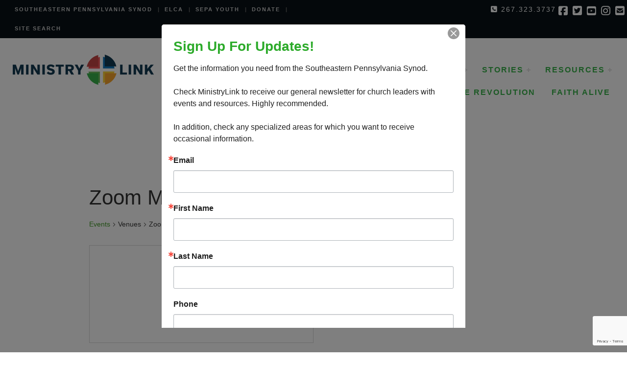

--- FILE ---
content_type: text/html; charset=UTF-8
request_url: https://ministrylink.org/venue/zoom-meeting/
body_size: 16668
content:

<!DOCTYPE html>
<html xmlns="http://www.w3.org/1999/xhtml">
<head>
<meta charset="utf-8" />
<title>MinistryLinkZoom meeting</title>

<meta name="description" content="The Online Home of the Southeastern Pennsylvania Synod, ELCA"/>
<meta name="keywords" content=""/>
<meta name="viewport" content="width=device-width, initial-scale=1, maximum-scale=1">
<script src="https://kit.fontawesome.com/b0e493f392.js" crossorigin="anonymous"></script>

<!-- if page is content page -->
			<meta property="og:url" content="https://ministrylink.org/venue/zoom-meeting/"/>
		<meta property="og:title" content="Zoom meeting" />
		<meta property="og:description" content="" />
		<meta property="og:type" content="article" />
		<meta property="og:image" content="" />

	<!-- if page is others -->
	
<link rel='stylesheet' id='tribe-events-views-v2-bootstrap-datepicker-styles-css' href='https://ministrylink.org/wp-content/plugins/the-events-calendar/vendor/bootstrap-datepicker/css/bootstrap-datepicker.standalone.min.css?ver=6.15.5' type='text/css' media='all' />
<link rel='stylesheet' id='tec-variables-skeleton-css' href='https://ministrylink.org/wp-content/plugins/event-tickets/common/build/css/variables-skeleton.css?ver=6.9.9' type='text/css' media='all' />
<link rel='stylesheet' id='tribe-common-skeleton-style-css' href='https://ministrylink.org/wp-content/plugins/event-tickets/common/build/css/common-skeleton.css?ver=6.9.9' type='text/css' media='all' />
<link rel='stylesheet' id='tribe-tooltipster-css-css' href='https://ministrylink.org/wp-content/plugins/event-tickets/common/vendor/tooltipster/tooltipster.bundle.min.css?ver=6.9.9' type='text/css' media='all' />
<link rel='stylesheet' id='tribe-events-views-v2-skeleton-css' href='https://ministrylink.org/wp-content/plugins/the-events-calendar/build/css/views-skeleton.css?ver=6.15.5' type='text/css' media='all' />
<link rel='stylesheet' id='tec-variables-full-css' href='https://ministrylink.org/wp-content/plugins/event-tickets/common/build/css/variables-full.css?ver=6.9.9' type='text/css' media='all' />
<link rel='stylesheet' id='tribe-common-full-style-css' href='https://ministrylink.org/wp-content/plugins/event-tickets/common/build/css/common-full.css?ver=6.9.9' type='text/css' media='all' />
<link rel='stylesheet' id='tribe-events-views-v2-full-css' href='https://ministrylink.org/wp-content/plugins/the-events-calendar/build/css/views-full.css?ver=6.15.5' type='text/css' media='all' />
<link rel='stylesheet' id='tribe-events-views-v2-print-css' href='https://ministrylink.org/wp-content/plugins/the-events-calendar/build/css/views-print.css?ver=6.15.5' type='text/css' media='print' />
<link rel='stylesheet' id='tribe-events-filterbar-views-v2-print-css' href='https://ministrylink.org/wp-content/plugins/the-events-calendar-filterbar/build/css/views-print.css?ver=5.6.2' type='text/css' media='print' />
<link rel='stylesheet' id='tribe-events-pro-views-v2-print-css' href='https://ministrylink.org/wp-content/plugins/events-calendar-pro/build/css/views-print.css?ver=7.6.0' type='text/css' media='print' />
<meta name='robots' content='max-image-preview:large' />
	<style>img:is([sizes="auto" i], [sizes^="auto," i]) { contain-intrinsic-size: 3000px 1500px }</style>
	<link rel='dns-prefetch' href='//ajax.googleapis.com' />
<link rel="alternate" type="application/rss+xml" title="MinistryLink &raquo; Feed" href="https://ministrylink.org/feed/" />
<link rel="alternate" type="application/rss+xml" title="MinistryLink &raquo; Comments Feed" href="https://ministrylink.org/comments/feed/" />
<link rel="alternate" type="text/calendar" title="MinistryLink &raquo; iCal Feed" href="https://ministrylink.org/events/?ical=1" />
<script type="text/javascript">
/* <![CDATA[ */
window._wpemojiSettings = {"baseUrl":"https:\/\/s.w.org\/images\/core\/emoji\/16.0.1\/72x72\/","ext":".png","svgUrl":"https:\/\/s.w.org\/images\/core\/emoji\/16.0.1\/svg\/","svgExt":".svg","source":{"concatemoji":"https:\/\/ministrylink.org\/wp-includes\/js\/wp-emoji-release.min.js?ver=6.8.3"}};
/*! This file is auto-generated */
!function(s,n){var o,i,e;function c(e){try{var t={supportTests:e,timestamp:(new Date).valueOf()};sessionStorage.setItem(o,JSON.stringify(t))}catch(e){}}function p(e,t,n){e.clearRect(0,0,e.canvas.width,e.canvas.height),e.fillText(t,0,0);var t=new Uint32Array(e.getImageData(0,0,e.canvas.width,e.canvas.height).data),a=(e.clearRect(0,0,e.canvas.width,e.canvas.height),e.fillText(n,0,0),new Uint32Array(e.getImageData(0,0,e.canvas.width,e.canvas.height).data));return t.every(function(e,t){return e===a[t]})}function u(e,t){e.clearRect(0,0,e.canvas.width,e.canvas.height),e.fillText(t,0,0);for(var n=e.getImageData(16,16,1,1),a=0;a<n.data.length;a++)if(0!==n.data[a])return!1;return!0}function f(e,t,n,a){switch(t){case"flag":return n(e,"\ud83c\udff3\ufe0f\u200d\u26a7\ufe0f","\ud83c\udff3\ufe0f\u200b\u26a7\ufe0f")?!1:!n(e,"\ud83c\udde8\ud83c\uddf6","\ud83c\udde8\u200b\ud83c\uddf6")&&!n(e,"\ud83c\udff4\udb40\udc67\udb40\udc62\udb40\udc65\udb40\udc6e\udb40\udc67\udb40\udc7f","\ud83c\udff4\u200b\udb40\udc67\u200b\udb40\udc62\u200b\udb40\udc65\u200b\udb40\udc6e\u200b\udb40\udc67\u200b\udb40\udc7f");case"emoji":return!a(e,"\ud83e\udedf")}return!1}function g(e,t,n,a){var r="undefined"!=typeof WorkerGlobalScope&&self instanceof WorkerGlobalScope?new OffscreenCanvas(300,150):s.createElement("canvas"),o=r.getContext("2d",{willReadFrequently:!0}),i=(o.textBaseline="top",o.font="600 32px Arial",{});return e.forEach(function(e){i[e]=t(o,e,n,a)}),i}function t(e){var t=s.createElement("script");t.src=e,t.defer=!0,s.head.appendChild(t)}"undefined"!=typeof Promise&&(o="wpEmojiSettingsSupports",i=["flag","emoji"],n.supports={everything:!0,everythingExceptFlag:!0},e=new Promise(function(e){s.addEventListener("DOMContentLoaded",e,{once:!0})}),new Promise(function(t){var n=function(){try{var e=JSON.parse(sessionStorage.getItem(o));if("object"==typeof e&&"number"==typeof e.timestamp&&(new Date).valueOf()<e.timestamp+604800&&"object"==typeof e.supportTests)return e.supportTests}catch(e){}return null}();if(!n){if("undefined"!=typeof Worker&&"undefined"!=typeof OffscreenCanvas&&"undefined"!=typeof URL&&URL.createObjectURL&&"undefined"!=typeof Blob)try{var e="postMessage("+g.toString()+"("+[JSON.stringify(i),f.toString(),p.toString(),u.toString()].join(",")+"));",a=new Blob([e],{type:"text/javascript"}),r=new Worker(URL.createObjectURL(a),{name:"wpTestEmojiSupports"});return void(r.onmessage=function(e){c(n=e.data),r.terminate(),t(n)})}catch(e){}c(n=g(i,f,p,u))}t(n)}).then(function(e){for(var t in e)n.supports[t]=e[t],n.supports.everything=n.supports.everything&&n.supports[t],"flag"!==t&&(n.supports.everythingExceptFlag=n.supports.everythingExceptFlag&&n.supports[t]);n.supports.everythingExceptFlag=n.supports.everythingExceptFlag&&!n.supports.flag,n.DOMReady=!1,n.readyCallback=function(){n.DOMReady=!0}}).then(function(){return e}).then(function(){var e;n.supports.everything||(n.readyCallback(),(e=n.source||{}).concatemoji?t(e.concatemoji):e.wpemoji&&e.twemoji&&(t(e.twemoji),t(e.wpemoji)))}))}((window,document),window._wpemojiSettings);
/* ]]> */
</script>
<link rel='stylesheet' id='tsvg-block-css-css' href='https://ministrylink.org/wp-content/plugins/gallery-videos/admin/css/tsvg-block.css?ver=2.4.9' type='text/css' media='all' />
<link rel='stylesheet' id='tribe-select2-css-css' href='https://ministrylink.org/wp-content/plugins/event-tickets/common/vendor/tribe-selectWoo/dist/css/selectWoo.min.css?ver=6.9.9' type='text/css' media='all' />
<link rel='stylesheet' id='tribe-events-custom-jquery-styles-css' href='https://ministrylink.org/wp-content/plugins/the-events-calendar/vendor/jquery/smoothness/jquery-ui-1.8.23.custom.css?ver=6.15.5' type='text/css' media='all' />
<link rel='stylesheet' id='tribe-events-filterbar-views-v2-1-filter-bar-skeleton-css' href='https://ministrylink.org/wp-content/plugins/the-events-calendar-filterbar/build/css/views-filter-bar-skeleton.css?ver=5.6.2' type='text/css' media='all' />
<link rel='stylesheet' id='tribe-events-filterbar-views-v2-1-filter-bar-full-css' href='https://ministrylink.org/wp-content/plugins/the-events-calendar-filterbar/build/css/views-filter-bar-full.css?ver=5.6.2' type='text/css' media='all' />
<link rel='stylesheet' id='tribe-events-virtual-skeleton-css' href='https://ministrylink.org/wp-content/plugins/events-calendar-pro/build/css/events-virtual-skeleton.css?ver=7.6.0' type='text/css' media='all' />
<link rel='stylesheet' id='tribe-events-virtual-full-css' href='https://ministrylink.org/wp-content/plugins/events-calendar-pro/build/css/events-virtual-full.css?ver=7.6.0' type='text/css' media='all' />
<link rel='stylesheet' id='tec-events-pro-single-css' href='https://ministrylink.org/wp-content/plugins/events-calendar-pro/build/css/events-single.css?ver=7.6.0' type='text/css' media='all' />
<link rel='stylesheet' id='tribe-events-pro-mini-calendar-block-styles-css' href='https://ministrylink.org/wp-content/plugins/events-calendar-pro/build/css/tribe-events-pro-mini-calendar-block.css?ver=7.6.0' type='text/css' media='all' />
<link rel='stylesheet' id='tribe-ext-events-control-css' href='https://ministrylink.org/wp-content/plugins/tribe-ext-events-control/src/resources/css/style.css?ver=1.3.0' type='text/css' media='all' />
<style id='wp-emoji-styles-inline-css' type='text/css'>

	img.wp-smiley, img.emoji {
		display: inline !important;
		border: none !important;
		box-shadow: none !important;
		height: 1em !important;
		width: 1em !important;
		margin: 0 0.07em !important;
		vertical-align: -0.1em !important;
		background: none !important;
		padding: 0 !important;
	}
</style>
<link rel='stylesheet' id='wp-block-library-css' href='https://ministrylink.org/wp-includes/css/dist/block-library/style.min.css?ver=6.8.3' type='text/css' media='all' />
<style id='classic-theme-styles-inline-css' type='text/css'>
/*! This file is auto-generated */
.wp-block-button__link{color:#fff;background-color:#32373c;border-radius:9999px;box-shadow:none;text-decoration:none;padding:calc(.667em + 2px) calc(1.333em + 2px);font-size:1.125em}.wp-block-file__button{background:#32373c;color:#fff;text-decoration:none}
</style>
<link rel='stylesheet' id='wp-components-css' href='https://ministrylink.org/wp-includes/css/dist/components/style.min.css?ver=6.8.3' type='text/css' media='all' />
<link rel='stylesheet' id='wp-preferences-css' href='https://ministrylink.org/wp-includes/css/dist/preferences/style.min.css?ver=6.8.3' type='text/css' media='all' />
<link rel='stylesheet' id='wp-block-editor-css' href='https://ministrylink.org/wp-includes/css/dist/block-editor/style.min.css?ver=6.8.3' type='text/css' media='all' />
<link rel='stylesheet' id='popup-maker-block-library-style-css' href='https://ministrylink.org/wp-content/plugins/popup-maker/dist/packages/block-library-style.css?ver=dbea705cfafe089d65f1' type='text/css' media='all' />
<style id='global-styles-inline-css' type='text/css'>
:root{--wp--preset--aspect-ratio--square: 1;--wp--preset--aspect-ratio--4-3: 4/3;--wp--preset--aspect-ratio--3-4: 3/4;--wp--preset--aspect-ratio--3-2: 3/2;--wp--preset--aspect-ratio--2-3: 2/3;--wp--preset--aspect-ratio--16-9: 16/9;--wp--preset--aspect-ratio--9-16: 9/16;--wp--preset--color--black: #000000;--wp--preset--color--cyan-bluish-gray: #abb8c3;--wp--preset--color--white: #ffffff;--wp--preset--color--pale-pink: #f78da7;--wp--preset--color--vivid-red: #cf2e2e;--wp--preset--color--luminous-vivid-orange: #ff6900;--wp--preset--color--luminous-vivid-amber: #fcb900;--wp--preset--color--light-green-cyan: #7bdcb5;--wp--preset--color--vivid-green-cyan: #00d084;--wp--preset--color--pale-cyan-blue: #8ed1fc;--wp--preset--color--vivid-cyan-blue: #0693e3;--wp--preset--color--vivid-purple: #9b51e0;--wp--preset--gradient--vivid-cyan-blue-to-vivid-purple: linear-gradient(135deg,rgba(6,147,227,1) 0%,rgb(155,81,224) 100%);--wp--preset--gradient--light-green-cyan-to-vivid-green-cyan: linear-gradient(135deg,rgb(122,220,180) 0%,rgb(0,208,130) 100%);--wp--preset--gradient--luminous-vivid-amber-to-luminous-vivid-orange: linear-gradient(135deg,rgba(252,185,0,1) 0%,rgba(255,105,0,1) 100%);--wp--preset--gradient--luminous-vivid-orange-to-vivid-red: linear-gradient(135deg,rgba(255,105,0,1) 0%,rgb(207,46,46) 100%);--wp--preset--gradient--very-light-gray-to-cyan-bluish-gray: linear-gradient(135deg,rgb(238,238,238) 0%,rgb(169,184,195) 100%);--wp--preset--gradient--cool-to-warm-spectrum: linear-gradient(135deg,rgb(74,234,220) 0%,rgb(151,120,209) 20%,rgb(207,42,186) 40%,rgb(238,44,130) 60%,rgb(251,105,98) 80%,rgb(254,248,76) 100%);--wp--preset--gradient--blush-light-purple: linear-gradient(135deg,rgb(255,206,236) 0%,rgb(152,150,240) 100%);--wp--preset--gradient--blush-bordeaux: linear-gradient(135deg,rgb(254,205,165) 0%,rgb(254,45,45) 50%,rgb(107,0,62) 100%);--wp--preset--gradient--luminous-dusk: linear-gradient(135deg,rgb(255,203,112) 0%,rgb(199,81,192) 50%,rgb(65,88,208) 100%);--wp--preset--gradient--pale-ocean: linear-gradient(135deg,rgb(255,245,203) 0%,rgb(182,227,212) 50%,rgb(51,167,181) 100%);--wp--preset--gradient--electric-grass: linear-gradient(135deg,rgb(202,248,128) 0%,rgb(113,206,126) 100%);--wp--preset--gradient--midnight: linear-gradient(135deg,rgb(2,3,129) 0%,rgb(40,116,252) 100%);--wp--preset--font-size--small: 13px;--wp--preset--font-size--medium: 20px;--wp--preset--font-size--large: 36px;--wp--preset--font-size--x-large: 42px;--wp--preset--spacing--20: 0.44rem;--wp--preset--spacing--30: 0.67rem;--wp--preset--spacing--40: 1rem;--wp--preset--spacing--50: 1.5rem;--wp--preset--spacing--60: 2.25rem;--wp--preset--spacing--70: 3.38rem;--wp--preset--spacing--80: 5.06rem;--wp--preset--shadow--natural: 6px 6px 9px rgba(0, 0, 0, 0.2);--wp--preset--shadow--deep: 12px 12px 50px rgba(0, 0, 0, 0.4);--wp--preset--shadow--sharp: 6px 6px 0px rgba(0, 0, 0, 0.2);--wp--preset--shadow--outlined: 6px 6px 0px -3px rgba(255, 255, 255, 1), 6px 6px rgba(0, 0, 0, 1);--wp--preset--shadow--crisp: 6px 6px 0px rgba(0, 0, 0, 1);}:where(.is-layout-flex){gap: 0.5em;}:where(.is-layout-grid){gap: 0.5em;}body .is-layout-flex{display: flex;}.is-layout-flex{flex-wrap: wrap;align-items: center;}.is-layout-flex > :is(*, div){margin: 0;}body .is-layout-grid{display: grid;}.is-layout-grid > :is(*, div){margin: 0;}:where(.wp-block-columns.is-layout-flex){gap: 2em;}:where(.wp-block-columns.is-layout-grid){gap: 2em;}:where(.wp-block-post-template.is-layout-flex){gap: 1.25em;}:where(.wp-block-post-template.is-layout-grid){gap: 1.25em;}.has-black-color{color: var(--wp--preset--color--black) !important;}.has-cyan-bluish-gray-color{color: var(--wp--preset--color--cyan-bluish-gray) !important;}.has-white-color{color: var(--wp--preset--color--white) !important;}.has-pale-pink-color{color: var(--wp--preset--color--pale-pink) !important;}.has-vivid-red-color{color: var(--wp--preset--color--vivid-red) !important;}.has-luminous-vivid-orange-color{color: var(--wp--preset--color--luminous-vivid-orange) !important;}.has-luminous-vivid-amber-color{color: var(--wp--preset--color--luminous-vivid-amber) !important;}.has-light-green-cyan-color{color: var(--wp--preset--color--light-green-cyan) !important;}.has-vivid-green-cyan-color{color: var(--wp--preset--color--vivid-green-cyan) !important;}.has-pale-cyan-blue-color{color: var(--wp--preset--color--pale-cyan-blue) !important;}.has-vivid-cyan-blue-color{color: var(--wp--preset--color--vivid-cyan-blue) !important;}.has-vivid-purple-color{color: var(--wp--preset--color--vivid-purple) !important;}.has-black-background-color{background-color: var(--wp--preset--color--black) !important;}.has-cyan-bluish-gray-background-color{background-color: var(--wp--preset--color--cyan-bluish-gray) !important;}.has-white-background-color{background-color: var(--wp--preset--color--white) !important;}.has-pale-pink-background-color{background-color: var(--wp--preset--color--pale-pink) !important;}.has-vivid-red-background-color{background-color: var(--wp--preset--color--vivid-red) !important;}.has-luminous-vivid-orange-background-color{background-color: var(--wp--preset--color--luminous-vivid-orange) !important;}.has-luminous-vivid-amber-background-color{background-color: var(--wp--preset--color--luminous-vivid-amber) !important;}.has-light-green-cyan-background-color{background-color: var(--wp--preset--color--light-green-cyan) !important;}.has-vivid-green-cyan-background-color{background-color: var(--wp--preset--color--vivid-green-cyan) !important;}.has-pale-cyan-blue-background-color{background-color: var(--wp--preset--color--pale-cyan-blue) !important;}.has-vivid-cyan-blue-background-color{background-color: var(--wp--preset--color--vivid-cyan-blue) !important;}.has-vivid-purple-background-color{background-color: var(--wp--preset--color--vivid-purple) !important;}.has-black-border-color{border-color: var(--wp--preset--color--black) !important;}.has-cyan-bluish-gray-border-color{border-color: var(--wp--preset--color--cyan-bluish-gray) !important;}.has-white-border-color{border-color: var(--wp--preset--color--white) !important;}.has-pale-pink-border-color{border-color: var(--wp--preset--color--pale-pink) !important;}.has-vivid-red-border-color{border-color: var(--wp--preset--color--vivid-red) !important;}.has-luminous-vivid-orange-border-color{border-color: var(--wp--preset--color--luminous-vivid-orange) !important;}.has-luminous-vivid-amber-border-color{border-color: var(--wp--preset--color--luminous-vivid-amber) !important;}.has-light-green-cyan-border-color{border-color: var(--wp--preset--color--light-green-cyan) !important;}.has-vivid-green-cyan-border-color{border-color: var(--wp--preset--color--vivid-green-cyan) !important;}.has-pale-cyan-blue-border-color{border-color: var(--wp--preset--color--pale-cyan-blue) !important;}.has-vivid-cyan-blue-border-color{border-color: var(--wp--preset--color--vivid-cyan-blue) !important;}.has-vivid-purple-border-color{border-color: var(--wp--preset--color--vivid-purple) !important;}.has-vivid-cyan-blue-to-vivid-purple-gradient-background{background: var(--wp--preset--gradient--vivid-cyan-blue-to-vivid-purple) !important;}.has-light-green-cyan-to-vivid-green-cyan-gradient-background{background: var(--wp--preset--gradient--light-green-cyan-to-vivid-green-cyan) !important;}.has-luminous-vivid-amber-to-luminous-vivid-orange-gradient-background{background: var(--wp--preset--gradient--luminous-vivid-amber-to-luminous-vivid-orange) !important;}.has-luminous-vivid-orange-to-vivid-red-gradient-background{background: var(--wp--preset--gradient--luminous-vivid-orange-to-vivid-red) !important;}.has-very-light-gray-to-cyan-bluish-gray-gradient-background{background: var(--wp--preset--gradient--very-light-gray-to-cyan-bluish-gray) !important;}.has-cool-to-warm-spectrum-gradient-background{background: var(--wp--preset--gradient--cool-to-warm-spectrum) !important;}.has-blush-light-purple-gradient-background{background: var(--wp--preset--gradient--blush-light-purple) !important;}.has-blush-bordeaux-gradient-background{background: var(--wp--preset--gradient--blush-bordeaux) !important;}.has-luminous-dusk-gradient-background{background: var(--wp--preset--gradient--luminous-dusk) !important;}.has-pale-ocean-gradient-background{background: var(--wp--preset--gradient--pale-ocean) !important;}.has-electric-grass-gradient-background{background: var(--wp--preset--gradient--electric-grass) !important;}.has-midnight-gradient-background{background: var(--wp--preset--gradient--midnight) !important;}.has-small-font-size{font-size: var(--wp--preset--font-size--small) !important;}.has-medium-font-size{font-size: var(--wp--preset--font-size--medium) !important;}.has-large-font-size{font-size: var(--wp--preset--font-size--large) !important;}.has-x-large-font-size{font-size: var(--wp--preset--font-size--x-large) !important;}
:where(.wp-block-post-template.is-layout-flex){gap: 1.25em;}:where(.wp-block-post-template.is-layout-grid){gap: 1.25em;}
:where(.wp-block-columns.is-layout-flex){gap: 2em;}:where(.wp-block-columns.is-layout-grid){gap: 2em;}
:root :where(.wp-block-pullquote){font-size: 1.5em;line-height: 1.6;}
</style>
<link rel='stylesheet' id='tsvg-fonts-css' href='https://ministrylink.org/wp-content/plugins/gallery-videos/public/css/tsvg-fonts.css?ver=2.4.9' type='text/css' media='all' />
<link rel='stylesheet' id='eeb-css-frontend-css' href='https://ministrylink.org/wp-content/plugins/email-encoder-bundle/assets/css/style.css?ver=54d4eedc552c499c4a8d6b89c23d3df1' type='text/css' media='all' />
<link rel='stylesheet' id='dashicons-css' href='https://ministrylink.org/wp-includes/css/dashicons.min.css?ver=6.8.3' type='text/css' media='all' />
<link rel='stylesheet' id='style-css' href='https://ministrylink.org/wp-content/themes/MinistryLink/style.css?ver=2.1.4' type='text/css' media='all' />
<link rel='stylesheet' id='grid-css' href='https://ministrylink.org/wp-content/themes/MinistryLink/css/responsive.gs.24col.css?ver=6.8.3' type='text/css' media='all' />
<link rel='stylesheet' id='pushy-css' href='https://ministrylink.org/wp-content/themes/MinistryLink/css/pushy.css?ver=6.8.3' type='text/css' media='all' />
<link rel='stylesheet' id='menu-css' href='https://ministrylink.org/wp-content/themes/MinistryLink/css/menu.css?ver=6.8.3' type='text/css' media='all' />
<link rel='stylesheet' id='ss-social-css' href='https://ministrylink.org/wp-content/themes/MinistryLink/fonts/ss-social-circle/ss-social-circle.css?ver=6.8.3' type='text/css' media='all' />
<link rel='stylesheet' id='ss-pika-css' href='https://ministrylink.org/wp-content/themes/MinistryLink/fonts/symbolset/ss-pika.css?ver=6.8.3' type='text/css' media='all' />
<link rel='stylesheet' id='ss-air-css' href='https://ministrylink.org/wp-content/themes/MinistryLink/fonts/ss-air/ss-air.css?ver=6.8.3' type='text/css' media='all' />
<link rel='stylesheet' id='bxcss-css' href='https://ministrylink.org/wp-content/themes/MinistryLink/css/jquery.bxslider.css?ver=6.8.3' type='text/css' media='all' />
<link rel='stylesheet' id='mobile-css' href='https://ministrylink.org/wp-content/themes/MinistryLink/css/mobile.css?ver=6.8.3' type='text/css' media='all' />
<link rel='stylesheet' id='tablepress-default-css' href='https://ministrylink.org/wp-content/plugins/tablepress/css/build/default.css?ver=3.2.6' type='text/css' media='all' />
<link rel='stylesheet' id='forget-about-shortcode-buttons-css' href='https://ministrylink.org/wp-content/plugins/forget-about-shortcode-buttons/public/css/button-styles.css?ver=2.1.3' type='text/css' media='all' />
<script type="text/javascript" src="https://ajax.googleapis.com/ajax/libs/jquery/1.10.1/jquery.min.js?ver=1.10.1" id="jquery-js"></script>
<script type="text/javascript" src="https://ministrylink.org/wp-content/plugins/event-tickets/common/build/js/tribe-common.js?ver=9c44e11f3503a33e9540" id="tribe-common-js"></script>
<script type="text/javascript" src="https://ministrylink.org/wp-content/plugins/the-events-calendar/build/js/views/breakpoints.js?ver=4208de2df2852e0b91ec" id="tribe-events-views-v2-breakpoints-js"></script>
<script type="text/javascript" src="https://ministrylink.org/wp-content/plugins/the-events-calendar/build/js/views/accordion.js?ver=b0cf88d89b3e05e7d2ef" id="tribe-events-views-v2-accordion-js"></script>
<script type="text/javascript" id="tribe-events-filterbar-views-filter-bar-state-js-js-extra">
/* <![CDATA[ */
var tribe_events_filter_bar_js_config = {"events":{"currency_symbol":"$","reverse_currency_position":false},"l10n":{"show_filters":"Show filters","hide_filters":"Hide filters","filter_options":"Filter options","cost_range_currency_symbol_before":"<%- currency_symbol %><%- cost_low %> - <%- currency_symbol %><%- cost_high %>","cost_range_currency_symbol_after":"<%- cost_low %><%- currency_symbol %> - <%- cost_high %><%- currency_symbol %>"}};
/* ]]> */
</script>
<script type="text/javascript" src="https://ministrylink.org/wp-content/plugins/the-events-calendar-filterbar/build/js/views/filter-bar-state.js?ver=5.6.2" id="tribe-events-filterbar-views-filter-bar-state-js-js"></script>
<script type="text/javascript" src="https://ministrylink.org/wp-content/plugins/email-encoder-bundle/assets/js/custom.js?ver=2c542c9989f589cd5318f5cef6a9ecd7" id="eeb-js-frontend-js"></script>
<link rel="https://api.w.org/" href="https://ministrylink.org/wp-json/" /><link rel="alternate" title="JSON" type="application/json" href="https://ministrylink.org/wp-json/wp/v2/tribe_venue/12403" /><link rel="EditURI" type="application/rsd+xml" title="RSD" href="https://ministrylink.org/xmlrpc.php?rsd" />
<link rel="canonical" href="https://ministrylink.org/venue/zoom-meeting/" />
<link rel='shortlink' href='https://ministrylink.org/?p=12403' />
<link rel="alternate" title="oEmbed (JSON)" type="application/json+oembed" href="https://ministrylink.org/wp-json/oembed/1.0/embed?url=https%3A%2F%2Fministrylink.org%2Fvenue%2Fzoom-meeting%2F" />
<link rel="alternate" title="oEmbed (XML)" type="text/xml+oembed" href="https://ministrylink.org/wp-json/oembed/1.0/embed?url=https%3A%2F%2Fministrylink.org%2Fvenue%2Fzoom-meeting%2F&#038;format=xml" />
<meta name="et-api-version" content="v1"><meta name="et-api-origin" content="https://ministrylink.org"><link rel="https://theeventscalendar.com/" href="https://ministrylink.org/wp-json/tribe/tickets/v1/" /><meta name="tec-api-version" content="v1"><meta name="tec-api-origin" content="https://ministrylink.org"><link rel="alternate" href="https://ministrylink.org/wp-json/tribe/events/v1/events/?venue=12403" /><link rel="icon" href="https://ministrylink.org/wp-content/uploads/2019/01/cropped-SEPAicon_only-32x32.jpg" sizes="32x32" />
<link rel="icon" href="https://ministrylink.org/wp-content/uploads/2019/01/cropped-SEPAicon_only-192x192.jpg" sizes="192x192" />
<link rel="apple-touch-icon" href="https://ministrylink.org/wp-content/uploads/2019/01/cropped-SEPAicon_only-180x180.jpg" />
<meta name="msapplication-TileImage" content="https://ministrylink.org/wp-content/uploads/2019/01/cropped-SEPAicon_only-270x270.jpg" />

</head>
<body class="wp-singular tribe_venue-template-default single single-tribe_venue postid-12403 wp-theme-MinistryLink tribe-no-js metaslider-plugin tribe-theme-MinistryLink">

<div class="pushy pushy-left mobilemenu"><ul id="menu-main-menu" class="menu"><li id="menu-item-8987" class="menu-item menu-item-type-custom menu-item-object-custom menu-item-has-children menu-item-8987"><a href="/about">About</a>
<ul class="sub-menu">
	<li id="menu-item-7756" class="menu-item menu-item-type-custom menu-item-object-custom menu-item-7756"><a href="/about">What We Do</a></li>
	<li id="menu-item-14558" class="menu-item menu-item-type-post_type menu-item-object-page menu-item-14558"><a href="https://ministrylink.org/contact/">Contact Us</a></li>
	<li id="menu-item-7494" class="menu-item menu-item-type-post_type menu-item-object-page menu-item-7494"><a href="https://ministrylink.org/about/bishop/">Bishop Bryan John Penman</a></li>
	<li id="menu-item-7171" class="menu-item menu-item-type-post_type menu-item-object-page menu-item-7171"><a href="https://ministrylink.org/about/synod-staff/">Synod Staff and Deans</a></li>
	<li id="menu-item-121" class="menu-item menu-item-type-post_type menu-item-object-page menu-item-121"><a href="https://ministrylink.org/about/synod-council/">Synod Council</a></li>
	<li id="menu-item-3364" class="menu-item menu-item-type-custom menu-item-object-custom menu-item-3364"><a href="https://ministrylink.org/resources-library/category/official-documents/">Official Documents</a></li>
	<li id="menu-item-8213" class="menu-item menu-item-type-post_type menu-item-object-page menu-item-8213"><a href="https://ministrylink.org/about/give/">Give Now</a></li>
</ul>
</li>
<li id="menu-item-8988" class="menu-item menu-item-type-custom menu-item-object-custom menu-item-has-children menu-item-8988"><a>Congregations</a>
<ul class="sub-menu">
	<li id="menu-item-4257" class="menu-item menu-item-type-post_type menu-item-object-page menu-item-4257"><a href="https://ministrylink.org/congregational-vitality/call-process/">Call Process</a></li>
	<li id="menu-item-13062" class="menu-item menu-item-type-post_type menu-item-object-page menu-item-has-children menu-item-13062"><a href="https://ministrylink.org/mission-interpretation/">Communications</a>
	<ul class="sub-menu">
		<li id="menu-item-10402" class="menu-item menu-item-type-post_type menu-item-object-page menu-item-10402"><a href="https://ministrylink.org/congregational-vitality/church-live-streams/">Church Live Streams</a></li>
	</ul>
</li>
	<li id="menu-item-8989" class="menu-item menu-item-type-post_type menu-item-object-page menu-item-8989"><a href="https://ministrylink.org/congregational-vitality/">Congregational Vitality</a></li>
	<li id="menu-item-3713" class="menu-item menu-item-type-custom menu-item-object-custom menu-item-3713"><a href="/resources-library/category/treasurers/">Treasurer Information</a></li>
	<li id="menu-item-8136" class="menu-item menu-item-type-post_type menu-item-object-page menu-item-8136"><a href="https://ministrylink.org/congregational-vitality/youth-young-adult/">Youth and Young Adult Discipleship</a></li>
	<li id="menu-item-5779" class="menu-item menu-item-type-post_type menu-item-object-page menu-item-5779"><a href="https://ministrylink.org/congregational-vitality/art/">Anti-Racism Team</a></li>
	<li id="menu-item-3658" class="menu-item menu-item-type-post_type menu-item-object-page menu-item-3658"><a href="https://ministrylink.org/congregational-vitality/child-safety/">Child Safety</a></li>
	<li id="menu-item-9051" class="menu-item menu-item-type-post_type menu-item-object-page menu-item-9051"><a href="https://ministrylink.org/congregational-vitality/forward-together-in-faith-grants/">Forward Together in Faith Grants</a></li>
	<li id="menu-item-19835" class="menu-item menu-item-type-post_type menu-item-object-page menu-item-19835"><a href="https://ministrylink.org/inclusive-communities/">Inclusive Communities</a></li>
	<li id="menu-item-4620" class="menu-item menu-item-type-post_type menu-item-object-page menu-item-4620"><a href="https://ministrylink.org/congregational-vitality/stewardship/">Generosity and Stewardship</a></li>
	<li id="menu-item-8129" class="menu-item menu-item-type-post_type menu-item-object-page menu-item-8129"><a href="https://ministrylink.org/congregational-vitality/global-vision/">Global Vision</a></li>
	<li id="menu-item-19337" class="menu-item menu-item-type-post_type menu-item-object-page menu-item-19337"><a href="https://ministrylink.org/love-revolution/">Love Revolution</a></li>
	<li id="menu-item-4552" class="menu-item menu-item-type-post_type menu-item-object-page menu-item-4552"><a href="https://ministrylink.org/congregational-vitality/women-of-the-elca/">Women of the ELCA</a></li>
</ul>
</li>
<li id="menu-item-8990" class="menu-item menu-item-type-custom menu-item-object-custom menu-item-has-children menu-item-8990"><a href="/vocations-and-leadership/">Leaders</a>
<ul class="sub-menu">
	<li id="menu-item-7985" class="menu-item menu-item-type-post_type menu-item-object-page menu-item-7985"><a href="https://ministrylink.org/vocations-and-leadership/">About Leadership</a></li>
	<li id="menu-item-8126" class="menu-item menu-item-type-post_type menu-item-object-page menu-item-8126"><a href="https://ministrylink.org/vocations-and-leadership/candidacy/">Candidacy</a></li>
	<li id="menu-item-8124" class="menu-item menu-item-type-post_type menu-item-object-page menu-item-8124"><a href="https://ministrylink.org/vocations-and-leadership/leadership-development/">Leadership Development</a></li>
	<li id="menu-item-8125" class="menu-item menu-item-type-post_type menu-item-object-page menu-item-8125"><a href="https://ministrylink.org/vocations-and-leadership/mobility/">Mobility</a></li>
	<li id="menu-item-3687" class="menu-item menu-item-type-post_type menu-item-object-page menu-item-3687"><a href="https://ministrylink.org/vocations-and-leadership/pulpit-supply/">Pulpit Supply</a></li>
</ul>
</li>
<li id="menu-item-8293" class="menu-item menu-item-type-custom menu-item-object-custom menu-item-has-children menu-item-8293"><a href="/mission-interpretation/">Stories</a>
<ul class="sub-menu">
	<li id="menu-item-17465" class="menu-item menu-item-type-post_type menu-item-object-page menu-item-17465"><a href="https://ministrylink.org/transformed/">Transformed To Serve</a></li>
	<li id="menu-item-1756" class="menu-item menu-item-type-custom menu-item-object-custom menu-item-1756"><a href="/events/">Calendar</a></li>
	<li id="menu-item-129" class="menu-item menu-item-type-post_type menu-item-object-page menu-item-129"><a href="https://ministrylink.org/news/">All News</a></li>
	<li id="menu-item-8187" class="menu-item menu-item-type-post_type menu-item-object-page menu-item-8187"><a href="https://ministrylink.org/mission-interpretation/ministrylink-enews/">MinistryLink eNews</a></li>
	<li id="menu-item-7983" class="menu-item menu-item-type-post_type menu-item-object-page menu-item-7983"><a href="https://ministrylink.org/mission-interpretation/">Communications and Mission Interpretation</a></li>
</ul>
</li>
<li id="menu-item-7758" class="menu-item menu-item-type-custom menu-item-object-custom menu-item-has-children menu-item-7758"><a href="/resources/resource-library/">Resources</a>
<ul class="sub-menu">
	<li id="menu-item-136" class="menu-item menu-item-type-post_type menu-item-object-page menu-item-136"><a href="https://ministrylink.org/resources/resource-library/">Resource Library</a></li>
	<li id="menu-item-7340" class="menu-item menu-item-type-custom menu-item-object-custom menu-item-7340"><a href="/resources/jobs">Job Listings</a></li>
	<li id="menu-item-3653" class="menu-item menu-item-type-custom menu-item-object-custom menu-item-3653"><a href="https://ministrylink.org/resources-library/category/directories/">Directories</a></li>
	<li id="menu-item-17466" class="menu-item menu-item-type-post_type menu-item-object-page menu-item-17466"><a href="https://ministrylink.org/site-search/">Site Search</a></li>
</ul>
</li>
<li id="menu-item-19447" class="menu-item menu-item-type-post_type menu-item-object-page menu-item-19447"><a href="https://ministrylink.org/love-revolution/">Love Revolution</a></li>
<li id="menu-item-20991" class="menu-item menu-item-type-post_type menu-item-object-page menu-item-20991"><a href="https://ministrylink.org/congregational-vitality/faith-alive/">Faith Alive</a></li>
</ul></div>	
<div class="site-overlay"></div>

<div id="container">

<div class="wide-container mobilehide topbar">
	<div class="row">
		<div class="col span_12">
			<div class="menu-quicklinks-container"><ul id="menu-quicklinks" class="menu"><li id="menu-item-7344" class="menu-item menu-item-type-custom menu-item-object-custom menu-item-7344"><a target="_blank">Southeastern Pennsylvania Synod</a></li>
<li id="menu-item-7342" class="menu-item menu-item-type-custom menu-item-object-custom menu-item-7342"><a target="_blank" href="http://www.elca.org">ELCA</a></li>
<li id="menu-item-7343" class="menu-item menu-item-type-custom menu-item-object-custom menu-item-7343"><a target="_blank" href="https://ministrylink.org/congregational-vitality/youth-young-adult/">SEPA Youth</a></li>
<li id="menu-item-8015" class="menu-item menu-item-type-custom menu-item-object-custom menu-item-8015"><a href="/give/">Donate</a></li>
<li id="menu-item-17269" class="menu-item menu-item-type-post_type menu-item-object-page menu-item-17269"><a href="https://ministrylink.org/site-search/">Site Search</a></li>
</ul></div>		</div>
		<div class="col span_12">
			<ul class="social">
				<li class="phone"><i class="fas fa-phone-square"></i> 267.323.3737</li>
				<li><a target="_blank" href="https://facebook.com/sepasynod"><i class="fab fa-facebook-square"></i></a></li>
				<li><a target="_blank" href="https://twitter.com/sepasynod"><i class="fab fa-twitter-square"></i></a></li>
				<li><a target="_blank" href="https://www.youtube.com/user/SEPAsynod/videos"><i class="fab fa-youtube-square"></i></a></li>
				<li><a target="_blank" href="https://www.instagram.com/sepacomm/"><i class="fab fa-instagram"></i></a></li>
				<li><a href="/contact"><i class="fas fa-envelope-square"></i></a></li>
			</ul>
		</div>

		</div>
	</div>
</div>

<div class="wide-container" id="header">
	<div class="container max">
		<div class="row">
			<div class="col span_6">
				<button class="menu-btn mobileshow">&#9776; Menu</button>
				<h1 id="logo"><a href="https://ministrylink.org/">MinistryLink</a></h1>
			</div>
			<div class="col span_18">
			<div id="cssmenu" class="mobilehide navigation"><ul id="menu-main-menu-1" class="menu"><li class="menu-item menu-item-type-custom menu-item-object-custom menu-item-has-children menu-item-8987"><a href="/about">About</a>
<ul class="sub-menu">
	<li class="menu-item menu-item-type-custom menu-item-object-custom menu-item-7756"><a href="/about">What We Do</a></li>
	<li class="menu-item menu-item-type-post_type menu-item-object-page menu-item-14558"><a href="https://ministrylink.org/contact/">Contact Us</a></li>
	<li class="menu-item menu-item-type-post_type menu-item-object-page menu-item-7494"><a href="https://ministrylink.org/about/bishop/">Bishop Bryan John Penman</a></li>
	<li class="menu-item menu-item-type-post_type menu-item-object-page menu-item-7171"><a href="https://ministrylink.org/about/synod-staff/">Synod Staff and Deans</a></li>
	<li class="menu-item menu-item-type-post_type menu-item-object-page menu-item-121"><a href="https://ministrylink.org/about/synod-council/">Synod Council</a></li>
	<li class="menu-item menu-item-type-custom menu-item-object-custom menu-item-3364"><a href="https://ministrylink.org/resources-library/category/official-documents/">Official Documents</a></li>
	<li class="menu-item menu-item-type-post_type menu-item-object-page menu-item-8213"><a href="https://ministrylink.org/about/give/">Give Now</a></li>
</ul>
</li>
<li class="menu-item menu-item-type-custom menu-item-object-custom menu-item-has-children menu-item-8988"><a>Congregations</a>
<ul class="sub-menu">
	<li class="menu-item menu-item-type-post_type menu-item-object-page menu-item-4257"><a href="https://ministrylink.org/congregational-vitality/call-process/">Call Process</a></li>
	<li class="menu-item menu-item-type-post_type menu-item-object-page menu-item-has-children menu-item-13062"><a href="https://ministrylink.org/mission-interpretation/">Communications</a>
	<ul class="sub-menu">
		<li class="menu-item menu-item-type-post_type menu-item-object-page menu-item-10402"><a href="https://ministrylink.org/congregational-vitality/church-live-streams/">Church Live Streams</a></li>
	</ul>
</li>
	<li class="menu-item menu-item-type-post_type menu-item-object-page menu-item-8989"><a href="https://ministrylink.org/congregational-vitality/">Congregational Vitality</a></li>
	<li class="menu-item menu-item-type-custom menu-item-object-custom menu-item-3713"><a href="/resources-library/category/treasurers/">Treasurer Information</a></li>
	<li class="menu-item menu-item-type-post_type menu-item-object-page menu-item-8136"><a href="https://ministrylink.org/congregational-vitality/youth-young-adult/">Youth and Young Adult Discipleship</a></li>
	<li class="menu-item menu-item-type-post_type menu-item-object-page menu-item-5779"><a href="https://ministrylink.org/congregational-vitality/art/">Anti-Racism Team</a></li>
	<li class="menu-item menu-item-type-post_type menu-item-object-page menu-item-3658"><a href="https://ministrylink.org/congregational-vitality/child-safety/">Child Safety</a></li>
	<li class="menu-item menu-item-type-post_type menu-item-object-page menu-item-9051"><a href="https://ministrylink.org/congregational-vitality/forward-together-in-faith-grants/">Forward Together in Faith Grants</a></li>
	<li class="menu-item menu-item-type-post_type menu-item-object-page menu-item-19835"><a href="https://ministrylink.org/inclusive-communities/">Inclusive Communities</a></li>
	<li class="menu-item menu-item-type-post_type menu-item-object-page menu-item-4620"><a href="https://ministrylink.org/congregational-vitality/stewardship/">Generosity and Stewardship</a></li>
	<li class="menu-item menu-item-type-post_type menu-item-object-page menu-item-8129"><a href="https://ministrylink.org/congregational-vitality/global-vision/">Global Vision</a></li>
	<li class="menu-item menu-item-type-post_type menu-item-object-page menu-item-19337"><a href="https://ministrylink.org/love-revolution/">Love Revolution</a></li>
	<li class="menu-item menu-item-type-post_type menu-item-object-page menu-item-4552"><a href="https://ministrylink.org/congregational-vitality/women-of-the-elca/">Women of the ELCA</a></li>
</ul>
</li>
<li class="menu-item menu-item-type-custom menu-item-object-custom menu-item-has-children menu-item-8990"><a href="/vocations-and-leadership/">Leaders</a>
<ul class="sub-menu">
	<li class="menu-item menu-item-type-post_type menu-item-object-page menu-item-7985"><a href="https://ministrylink.org/vocations-and-leadership/">About Leadership</a></li>
	<li class="menu-item menu-item-type-post_type menu-item-object-page menu-item-8126"><a href="https://ministrylink.org/vocations-and-leadership/candidacy/">Candidacy</a></li>
	<li class="menu-item menu-item-type-post_type menu-item-object-page menu-item-8124"><a href="https://ministrylink.org/vocations-and-leadership/leadership-development/">Leadership Development</a></li>
	<li class="menu-item menu-item-type-post_type menu-item-object-page menu-item-8125"><a href="https://ministrylink.org/vocations-and-leadership/mobility/">Mobility</a></li>
	<li class="menu-item menu-item-type-post_type menu-item-object-page menu-item-3687"><a href="https://ministrylink.org/vocations-and-leadership/pulpit-supply/">Pulpit Supply</a></li>
</ul>
</li>
<li class="menu-item menu-item-type-custom menu-item-object-custom menu-item-has-children menu-item-8293"><a href="/mission-interpretation/">Stories</a>
<ul class="sub-menu">
	<li class="menu-item menu-item-type-post_type menu-item-object-page menu-item-17465"><a href="https://ministrylink.org/transformed/">Transformed To Serve</a></li>
	<li class="menu-item menu-item-type-custom menu-item-object-custom menu-item-1756"><a href="/events/">Calendar</a></li>
	<li class="menu-item menu-item-type-post_type menu-item-object-page menu-item-129"><a href="https://ministrylink.org/news/">All News</a></li>
	<li class="menu-item menu-item-type-post_type menu-item-object-page menu-item-8187"><a href="https://ministrylink.org/mission-interpretation/ministrylink-enews/">MinistryLink eNews</a></li>
	<li class="menu-item menu-item-type-post_type menu-item-object-page menu-item-7983"><a href="https://ministrylink.org/mission-interpretation/">Communications and Mission Interpretation</a></li>
</ul>
</li>
<li class="menu-item menu-item-type-custom menu-item-object-custom menu-item-has-children menu-item-7758"><a href="/resources/resource-library/">Resources</a>
<ul class="sub-menu">
	<li class="menu-item menu-item-type-post_type menu-item-object-page menu-item-136"><a href="https://ministrylink.org/resources/resource-library/">Resource Library</a></li>
	<li class="menu-item menu-item-type-custom menu-item-object-custom menu-item-7340"><a href="/resources/jobs">Job Listings</a></li>
	<li class="menu-item menu-item-type-custom menu-item-object-custom menu-item-3653"><a href="https://ministrylink.org/resources-library/category/directories/">Directories</a></li>
	<li class="menu-item menu-item-type-post_type menu-item-object-page menu-item-17466"><a href="https://ministrylink.org/site-search/">Site Search</a></li>
</ul>
</li>
<li class="menu-item menu-item-type-post_type menu-item-object-page menu-item-19447"><a href="https://ministrylink.org/love-revolution/">Love Revolution</a></li>
<li class="menu-item menu-item-type-post_type menu-item-object-page menu-item-20991"><a href="https://ministrylink.org/congregational-vitality/faith-alive/">Faith Alive</a></li>
</ul></div>	
			</div>
		</div>
	</div>
	
</div>
<div class="container">

	<div class="row">
		
		<div id="page-body" class="ninecol">

								
			
				<h1></h1>
		
						
				
				<div id="page-content">			
				
					<div
	 class="tribe-common tribe-events tribe-events-view tribe-events-view--venue tribe-events-view--list tribe-events--has-filter-bar tribe-events--filter-bar-horizontal tribe-events-pro" 	data-js="tribe-events-view"
	data-view-rest-url="https://ministrylink.org/wp-json/tribe/views/v2/html"
	data-view-rest-method="GET"
	data-view-manage-url="1"
				data-view-breakpoint-pointer="1bfe6420-1f21-4e88-82d6-a5c9b6408911"
	>
	<section class="tribe-common-l-container tribe-events-l-container">
		<div
	class="tribe-events-view-loader tribe-common-a11y-hidden"
	role="alert"
	aria-live="polite"
>
	<span class="tribe-events-view-loader__text tribe-common-a11y-visual-hide">
		0 events found.	</span>
	<div class="tribe-events-view-loader__dots tribe-common-c-loader">
		<svg
	 class="tribe-common-c-svgicon tribe-common-c-svgicon--dot tribe-common-c-loader__dot tribe-common-c-loader__dot--first" 	aria-hidden="true"
	viewBox="0 0 15 15"
	xmlns="http://www.w3.org/2000/svg"
>
	<circle cx="7.5" cy="7.5" r="7.5"/>
</svg>
		<svg
	 class="tribe-common-c-svgicon tribe-common-c-svgicon--dot tribe-common-c-loader__dot tribe-common-c-loader__dot--second" 	aria-hidden="true"
	viewBox="0 0 15 15"
	xmlns="http://www.w3.org/2000/svg"
>
	<circle cx="7.5" cy="7.5" r="7.5"/>
</svg>
		<svg
	 class="tribe-common-c-svgicon tribe-common-c-svgicon--dot tribe-common-c-loader__dot tribe-common-c-loader__dot--third" 	aria-hidden="true"
	viewBox="0 0 15 15"
	xmlns="http://www.w3.org/2000/svg"
>
	<circle cx="7.5" cy="7.5" r="7.5"/>
</svg>
	</div>
</div>

		
		<script data-js="tribe-events-view-data" type="application/json">
	{"slug":"venue","prev_url":"https:\/\/ministrylink.org\/venue\/zoom-meeting\/?hide_subsequent_recurrences=1&eventDisplay=past","next_url":"","view_class":"Tribe\\Events\\Pro\\Views\\V2\\Views\\Venue_View","view_slug":"venue","view_label":"Venue","lookup_folders":{"events-virtual":{"id":"events-virtual","namespace":"events-virtual","priority":10,"path":"\/plugins\/events-calendar-pro\/src\/views"},"events-control":{"id":"events-control","namespace":"events-control","priority":10,"path":"\/plugins\/tribe-ext-events-control\/src\/views"},"event-tickets":{"id":"event-tickets","namespace":"tickets","priority":17,"path":"\/plugins\/event-tickets\/src\/views\/v2"},"plugin":{"id":"plugin","priority":20,"path":"\/plugins\/the-events-calendar\/src\/views\/v2"},"events-filterbar":{"id":"events-filterbar","namespace":"events-filterbar","priority":25,"path":"\/plugins\/the-events-calendar-filterbar\/src\/views\/v2_1"},"events-pro":{"id":"events-pro","namespace":"events-pro","priority":25,"path":"\/plugins\/events-calendar-pro\/src\/views\/v2"},"common":{"id":"common","priority":100,"path":"\/plugins\/event-tickets\/common\/src\/views\/v2"}},"title":"Events \u2013 MinistryLink","events":[],"url":"https:\/\/ministrylink.org\/venue\/zoom-meeting\/?hide_subsequent_recurrences=1","url_event_date":false,"bar":{"keyword":"","date":"","hide_recurring":true},"today":"2026-01-18 00:00:00","now":"2026-01-18 22:48:45","home_url":"https:\/\/ministrylink.org","rest_url":"https:\/\/ministrylink.org\/wp-json\/tribe\/views\/v2\/html","rest_method":"GET","rest_nonce":"","should_manage_url":true,"today_url":"https:\/\/ministrylink.org\/venue\/zoom-meeting\/?hide_subsequent_recurrences=1","today_title":"Click to select today's date","today_label":"Today","prev_label":"","next_label":"","date_formats":{"compact":"n\/j\/Y","month_and_year_compact":"n\/Y","month_and_year":"F Y","time_range_separator":" - ","date_time_separator":" @ "},"messages":{"notice":["There were no results found."]},"start_of_week":"0","header_title":"Zoom meeting","header_title_element":"h1","content_title":"Events at this venue","breadcrumbs":[{"link":"https:\/\/ministrylink.org\/events\/","label":"Events"},{"link":"","label":"Venues"},{"link":"","label":"Zoom meeting"}],"before_events":"","after_events":"\n<!--\nThis calendar is powered by The Events Calendar.\nhttp:\/\/evnt.is\/18wn\n-->\n","display_events_bar":false,"disable_event_search":false,"live_refresh":true,"ical":{"display_link":true,"link":{"url":"https:\/\/ministrylink.org\/venue\/zoom-meeting\/?hide_subsequent_recurrences=1&#038;ical=1","text":"Export Events","title":"Use this to share calendar data with Google Calendar, Apple iCal and other compatible apps"}},"container_classes":["tribe-common","tribe-events","tribe-events-view","tribe-events-view--venue","tribe-events-view--list","tribe-events--has-filter-bar","tribe-events--filter-bar-horizontal","tribe-events-pro"],"container_data":[],"is_past":false,"breakpoints":{"xsmall":500,"medium":768,"full":960},"breakpoint_pointer":"1bfe6420-1f21-4e88-82d6-a5c9b6408911","is_initial_load":true,"public_views":{"list":{"view_class":"Tribe\\Events\\Views\\V2\\Views\\List_View","view_url":"https:\/\/ministrylink.org\/?eventDisplay=list&tribe_venue=zoom-meeting&hide_subsequent_recurrences=1&post_type=tribe_events","view_label":"List","aria_label":"Display Events in List View"},"month":{"view_class":"Tribe\\Events\\Views\\V2\\Views\\Month_View","view_url":"https:\/\/ministrylink.org\/?eventDisplay=month&tribe_venue=zoom-meeting&hide_subsequent_recurrences=1&post_type=tribe_events","view_label":"Month","aria_label":"Display Events in Month View"}},"show_latest_past":true,"past":false,"show_now":true,"now_label":"Upcoming","now_label_mobile":"Upcoming","show_end":false,"selected_start_datetime":"2026-01-18","selected_start_date_mobile":"1\/18\/2026","selected_start_date_label":"January 18","selected_end_datetime":"2026-01-18","selected_end_date_mobile":"1\/18\/2026","selected_end_date_label":"Now","datepicker_date":"1\/18\/2026","map_provider":{"ID":"google_maps","api_key":"AIzaSyDNsicAsP6-VuGtAb1O9riI3oc_NOb7IOU","is_premium":false,"javascript_url":"https:\/\/maps.googleapis.com\/maps\/api\/js","iframe_url":"https:\/\/www.google.com\/maps\/embed\/v1\/place","map_pin_url":"https:\/\/ministrylink.org\/wp-content\/plugins\/events-calendar-pro\/src\/resources\/images\/map-pin.svg","zoom":12,"callback":"Function.prototype"},"enable_maps":true,"show_map":true,"subscribe_links":{"gcal":{"label":"Google Calendar","single_label":"Add to Google Calendar","visible":true,"block_slug":"hasGoogleCalendar"},"ical":{"label":"iCalendar","single_label":"Add to iCalendar","visible":true,"block_slug":"hasiCal"},"outlook-365":{"label":"Outlook 365","single_label":"Outlook 365","visible":true,"block_slug":"hasOutlook365"},"outlook-live":{"label":"Outlook Live","single_label":"Outlook Live","visible":true,"block_slug":"hasOutlookLive"},"ics":{"label":"Export .ics file","single_label":"Export .ics file","visible":true,"block_slug":null},"outlook-ics":{"label":"Export Outlook .ics file","single_label":"Export Outlook .ics file","visible":true,"block_slug":null}},"layout":"horizontal","filterbar_state":"open","filters":[{"filter_object":{"type":"multiselect","name":"Event Category","slug":"filterbar_category","priority":1,"values":[{"name":"Communications","depth":0,"value":552,"data":{"slug":"communications"},"class":"tribe-parent-cat tribe-events-category-communications"},{"name":"Congregational Ministries","depth":0,"value":439,"data":{"slug":"congregational-ministries"},"class":"tribe-parent-cat tribe-events-category-congregational-ministries"},{"name":"Disaster Response","depth":0,"value":599,"data":{"slug":"disaster-response"},"class":"tribe-parent-cat tribe-events-category-disaster-response"},{"name":"ELCA","depth":0,"value":441,"data":{"slug":"elca-events"},"class":"tribe-parent-cat tribe-events-category-elca-events"},{"name":"Equipping","depth":0,"value":686,"data":{"slug":"equipping"},"class":"tribe-parent-cat tribe-events-category-equipping"},{"name":"Faith Formation","depth":0,"value":442,"data":{"slug":"faith-formation"},"class":"tribe-parent-cat tribe-events-category-faith-formation"},{"name":"Ordinations and Installations","depth":0,"value":448,"data":{"slug":"ordination"},"class":"tribe-parent-cat tribe-events-category-ordination"},{"name":"Roster","depth":0,"value":433,"data":{"slug":"roster-3"},"class":"tribe-parent-cat tribe-events-category-roster-3"},{"name":"Synod Meetings","depth":0,"value":440,"data":{"slug":"synod-meetings"},"class":"tribe-parent-cat tribe-events-category-synod-meetings"},{"name":"Witness","depth":0,"value":674,"data":{"slug":"witness"},"class":"tribe-parent-cat tribe-events-category-witness"},{"name":"Worship","depth":0,"value":445,"data":{"slug":"worship-3"},"class":"tribe-parent-cat tribe-events-category-worship-3"},{"name":"Youth Ministry","depth":0,"value":570,"data":{"slug":"youth-ministry"},"class":"tribe-parent-cat tribe-events-category-youth-ministry"}],"free":null,"currentValue":[],"isActiveFilter":true,"queryArgs":[],"joinClause":"","whereClause":"","stack_managed":false},"label":"Event Category","selections_count":"","selections":"","toggle_id":"filterbar_category-toggle-1bfe6420-1f21-4e88-82d6-a5c9b6408911","container_id":"filterbar_category-container-1bfe6420-1f21-4e88-82d6-a5c9b6408911","pill_toggle_id":"filterbar_category-pill-toggle-1bfe6420-1f21-4e88-82d6-a5c9b6408911","is_open":false,"name":"tribe_eventcategory[]","fields":[{"type":"multiselect","value":"","id":"tribe-events-filterbar-b86ccf5c-filterbar_category","name":"tribe_eventcategory[]","options":[{"text":"Communications","id":"552","value":552},{"text":"Congregational Ministries","id":"439","value":439},{"text":"Disaster Response","id":"599","value":599},{"text":"ELCA","id":"441","value":441},{"text":"Equipping","id":"686","value":686},{"text":"Faith Formation","id":"442","value":442},{"text":"Ordinations and Installations","id":"448","value":448},{"text":"Roster","id":"433","value":433},{"text":"Synod Meetings","id":"440","value":440},{"text":"Witness","id":"674","value":674},{"text":"Worship","id":"445","value":445},{"text":"Youth Ministry","id":"570","value":570}]}],"type":"multiselect"},{"filter_object":{"type":"select","name":"Featured Events","slug":"filterbar_featured","priority":2,"values":{"featured":{"name":"Show featured events only","value":"1"}},"free":null,"currentValue":null,"isActiveFilter":true,"queryArgs":[],"joinClause":"","whereClause":"","stack_managed":false},"label":"Featured Events","selections_count":"","selections":"","toggle_id":"filterbar_featured-toggle-1bfe6420-1f21-4e88-82d6-a5c9b6408911","container_id":"filterbar_featured-container-1bfe6420-1f21-4e88-82d6-a5c9b6408911","pill_toggle_id":"filterbar_featured-pill-toggle-1bfe6420-1f21-4e88-82d6-a5c9b6408911","is_open":false,"name":"tribe_featuredevent[]","fields":[{"type":"dropdown","value":null,"id":"tribe-events-filterbar-d70c6526-filterbar_featured","name":"tribe_featuredevent[]","options":[{"text":"Show featured events only","id":"1","value":"1"}]}],"type":"dropdown"}],"selected_filters":[],"mobile_initial_state_control":true,"display_recurring_toggle":false,"_context":{"slug":"venue"},"text":"Loading...","classes":["tribe-common-c-loader__dot","tribe-common-c-loader__dot--third"]}</script>

		
		
<header  class="tribe-events-header tribe-events-header--has-event-search" >
	<div  class="tribe-events-header__messages tribe-events-c-messages tribe-common-b2 tribe-common-c-loader__dot tribe-common-c-loader__dot--third"  >
			<div class="tribe-events-c-messages__message tribe-events-c-messages__message--notice" tabindex="0" role="alert" aria-live="assertive">
			<svg
	 class="tribe-common-c-svgicon tribe-common-c-svgicon--messages-not-found tribe-events-c-messages__message-icon-svg" 	aria-hidden="true"
	viewBox="0 0 21 23"
	xmlns="http://www.w3.org/2000/svg"
>
	<g fill-rule="evenodd">
		<path d="M.5 2.5h20v20H.5z"/>
		<path stroke-linecap="round" d="M7.583 11.583l5.834 5.834m0-5.834l-5.834 5.834" class="tribe-common-c-svgicon__svg-stroke"/>
		<path stroke-linecap="round" d="M4.5.5v4m12-4v4"/>
		<path stroke-linecap="square" d="M.5 7.5h20"/>
	</g>
</svg>
<span class="tribe-common-a11y-visual-hide">
	Notice</span>
							<div
					 data-key="0" >
					There were no results found.				</div>
					</div>
	</div>

	<div  class="tribe-events-header__messages tribe-events-c-messages tribe-common-b2 tribe-events-header__messages--mobile"  >
			<div class="tribe-events-c-messages__message tribe-events-c-messages__message--notice" tabindex="0" role="alert" aria-live="assertive">
			<svg
	 class="tribe-common-c-svgicon tribe-common-c-svgicon--messages-not-found tribe-events-c-messages__message-icon-svg" 	aria-hidden="true"
	viewBox="0 0 21 23"
	xmlns="http://www.w3.org/2000/svg"
>
	<g fill-rule="evenodd">
		<path d="M.5 2.5h20v20H.5z"/>
		<path stroke-linecap="round" d="M7.583 11.583l5.834 5.834m0-5.834l-5.834 5.834" class="tribe-common-c-svgicon__svg-stroke"/>
		<path stroke-linecap="round" d="M4.5.5v4m12-4v4"/>
		<path stroke-linecap="square" d="M.5 7.5h20"/>
	</g>
</svg>
<span class="tribe-common-a11y-visual-hide">
	Notice</span>
							<div
					 data-key="0" >
					There were no results found.				</div>
					</div>
	</div>

	
<div class="tribe-events-header__title">
	<h1 class="tribe-events-header__title-text">
		Zoom meeting	</h1>
</div>

	<div class="tribe-events-header__breadcrumbs tribe-events-c-breadcrumbs">
	<ol class="tribe-events-c-breadcrumbs__list">
		
							<li class="tribe-events-c-breadcrumbs__list-item">
	<a
		href="https://ministrylink.org/events/"
		class="tribe-events-c-breadcrumbs__list-item-link tribe-common-anchor"
		title=""
		data-js="tribe-events-view-link"
	>
		Events	</a>
	<svg
	 class="tribe-common-c-svgicon tribe-common-c-svgicon--caret-right tribe-events-c-breadcrumbs__list-item-icon-svg" 	aria-hidden="true"
	viewBox="0 0 10 16"
	xmlns="http://www.w3.org/2000/svg"
>
	<path d="M.3 1.6L1.8.1 9.7 8l-7.9 7.9-1.5-1.5L6.7 8 .3 1.6z"/>
</svg>
</li>
			
		
							<li class="tribe-events-c-breadcrumbs__list-item">
	<span class="tribe-events-c-breadcrumbs__list-item-text">
		Venues	</span>
	<svg
	 class="tribe-common-c-svgicon tribe-common-c-svgicon--caret-right tribe-events-c-breadcrumbs__list-item-icon-svg" 	aria-hidden="true"
	viewBox="0 0 10 16"
	xmlns="http://www.w3.org/2000/svg"
>
	<path d="M.3 1.6L1.8.1 9.7 8l-7.9 7.9-1.5-1.5L6.7 8 .3 1.6z"/>
</svg>
</li>
			
		
							<li class="tribe-events-c-breadcrumbs__list-item">
	<span class="tribe-events-c-breadcrumbs__list-item-text">
		Zoom meeting	</span>
	<svg
	 class="tribe-common-c-svgicon tribe-common-c-svgicon--caret-right tribe-events-c-breadcrumbs__list-item-icon-svg" 	aria-hidden="true"
	viewBox="0 0 10 16"
	xmlns="http://www.w3.org/2000/svg"
>
	<path d="M.3 1.6L1.8.1 9.7 8l-7.9 7.9-1.5-1.5L6.7 8 .3 1.6z"/>
</svg>
</li>
			
			</ol>
</div>
<div  class="tribe-events-pro-venue__meta tribe-events-pro-venue__meta--has-map" >
	<div class="tec-events-c-view-box-border">

		<div  class="tribe-events-pro-venue__meta-row" >

			<div  class="tribe-events-pro-venue__meta-data" >

				
				
				
				
			</div>

							<div class="tribe-events-pro-venue__meta-map tribe-common-g-col">
					<iframe
	title="Google maps iframe displaying the address to Zoom meeting"
	aria-label="Venue location map"
	class="tribe-events-pro-venue__meta-data-google-maps-default"
	src="https://www.google.com/maps/embed/v1/place?key=AIzaSyDNsicAsP6-VuGtAb1O9riI3oc_NOb7IOU&#038;q=%2A&#038;zoom=12"
>
</iframe>
				</div>
			
		</div>

	</div>
</div>

	
	
<div class="tribe-events-header__content-title">
	<span class="tribe-events-header__content-title-text tribe-common-h7 tribe-common-h3--min-medium tribe-common-h--alt">
		Events at this venue	</span>
</div>

	<div class="tribe-events-c-top-bar tribe-events-header__top-bar">

	<nav class="tribe-events-c-top-bar__nav tribe-common-a11y-hidden">
	<ul class="tribe-events-c-top-bar__nav-list">
		<li class="tribe-events-c-top-bar__nav-list-item">
	<a
		href="https://ministrylink.org/venue/zoom-meeting/?hide_subsequent_recurrences=1&#038;eventDisplay=past"
		class="tribe-common-c-btn-icon tribe-common-c-btn-icon--caret-left tribe-events-c-top-bar__nav-link tribe-events-c-top-bar__nav-link--prev"
		aria-label="Previous Events"
		title="Previous Events"
		data-js="tribe-events-view-link"
	>
		<svg
	 class="tribe-common-c-svgicon tribe-common-c-svgicon--caret-left tribe-common-c-btn-icon__icon-svg tribe-events-c-top-bar__nav-link-icon-svg" 	aria-hidden="true"
	viewBox="0 0 10 16"
	xmlns="http://www.w3.org/2000/svg"
>
	<path d="M9.7 14.4l-1.5 1.5L.3 8 8.2.1l1.5 1.5L3.3 8l6.4 6.4z"/>
</svg>
	</a>
</li>

		<li class="tribe-events-c-top-bar__nav-list-item">
	<button
		class="tribe-common-c-btn-icon tribe-common-c-btn-icon--caret-right tribe-events-c-top-bar__nav-link tribe-events-c-top-bar__nav-link--next"
		aria-label="Next Events"
		title="Next Events"
		disabled
	>
		<svg
	 class="tribe-common-c-svgicon tribe-common-c-svgicon--caret-right tribe-common-c-btn-icon__icon-svg tribe-events-c-top-bar__nav-link-icon-svg" 	aria-hidden="true"
	viewBox="0 0 10 16"
	xmlns="http://www.w3.org/2000/svg"
>
	<path d="M.3 1.6L1.8.1 9.7 8l-7.9 7.9-1.5-1.5L6.7 8 .3 1.6z"/>
</svg>
	</button>
</li>
	</ul>
</nav>

	<a
	href="https://ministrylink.org/venue/zoom-meeting/?hide_subsequent_recurrences=1"
	class="tribe-common-c-btn-border-small tribe-events-c-top-bar__today-button tribe-common-a11y-hidden"
	data-js="tribe-events-view-link"
	aria-description="Click to select today&#039;s date"
>
	Today</a>

	<div class="tribe-events-c-top-bar__datepicker">
	<button
		class="tribe-common-c-btn__clear tribe-common-h3 tribe-common-h--alt tribe-events-c-top-bar__datepicker-button"
		data-js="tribe-events-top-bar-datepicker-button"
		type="button"
		aria-description="Click to toggle datepicker"
	>
		<time
			datetime="2026-01-18"
			class="tribe-events-c-top-bar__datepicker-time"
		>
							<span class="tribe-events-c-top-bar__datepicker-mobile">
					Upcoming				</span>
				<span class="tribe-events-c-top-bar__datepicker-desktop tribe-common-a11y-hidden">
					Upcoming				</span>
					</time>
				<svg
	 class="tribe-common-c-svgicon tribe-common-c-svgicon--caret-down tribe-events-c-top-bar__datepicker-button-icon-svg" 	aria-hidden="true"
	viewBox="0 0 10 7"
	xmlns="http://www.w3.org/2000/svg"
>
	<path fill-rule="evenodd" clip-rule="evenodd" d="M1.008.609L5 4.6 8.992.61l.958.958L5 6.517.05 1.566l.958-.958z" class="tribe-common-c-svgicon__svg-fill"/>
</svg>
	</button>
	<label
		class="tribe-events-c-top-bar__datepicker-label tribe-common-a11y-visual-hide"
		for="tribe-events-top-bar-date"
	>
		Select date.	</label>
	<input
		type="text"
		class="tribe-events-c-top-bar__datepicker-input tribe-common-a11y-visual-hide"
		data-js="tribe-events-top-bar-date"
		id="tribe-events-top-bar-date"
		name="tribe-events-views[tribe-bar-date]"
		value="1/18/2026"
		tabindex="-1"
		autocomplete="off"
		readonly="readonly"
	/>
	<div class="tribe-events-c-top-bar__datepicker-container" data-js="tribe-events-top-bar-datepicker-container"></div>
	<template class="tribe-events-c-top-bar__datepicker-template-prev-icon">
		<svg
	 class="tribe-common-c-svgicon tribe-common-c-svgicon--caret-left tribe-events-c-top-bar__datepicker-nav-icon-svg" 	aria-hidden="true"
	viewBox="0 0 10 16"
	xmlns="http://www.w3.org/2000/svg"
>
	<path d="M9.7 14.4l-1.5 1.5L.3 8 8.2.1l1.5 1.5L3.3 8l6.4 6.4z"/>
</svg>
	</template>
	<template class="tribe-events-c-top-bar__datepicker-template-next-icon">
		<svg
	 class="tribe-common-c-svgicon tribe-common-c-svgicon--caret-right tribe-events-c-top-bar__datepicker-nav-icon-svg" 	aria-hidden="true"
	viewBox="0 0 10 16"
	xmlns="http://www.w3.org/2000/svg"
>
	<path d="M.3 1.6L1.8.1 9.7 8l-7.9 7.9-1.5-1.5L6.7 8 .3 1.6z"/>
</svg>
	</template>
</div>

	
	<div class="tribe-events-c-top-bar__actions tribe-common-a11y-hidden">
	</div>

</div>
</header>

		
		<div
			class="tribe-events-calendar-list"
			aria-label="
			List of Events			"
		>

			
		</div>

		<nav class="tribe-events-calendar-list-nav tribe-events-c-nav">
	<ul class="tribe-events-c-nav__list">
		<li class="tribe-events-c-nav__list-item tribe-events-c-nav__list-item--prev">
	<a
		href="https://ministrylink.org/venue/zoom-meeting/?hide_subsequent_recurrences=1&#038;eventDisplay=past"
		rel="prev"
		class="tribe-events-c-nav__prev tribe-common-b2 tribe-common-b1--min-medium"
		data-js="tribe-events-view-link"
		aria-label="Previous Events"
		title="Previous Events"
	>
		<svg
	 class="tribe-common-c-svgicon tribe-common-c-svgicon--caret-left tribe-events-c-nav__prev-icon-svg" 	aria-hidden="true"
	viewBox="0 0 10 16"
	xmlns="http://www.w3.org/2000/svg"
>
	<path d="M9.7 14.4l-1.5 1.5L.3 8 8.2.1l1.5 1.5L3.3 8l6.4 6.4z"/>
</svg>
		<span class="tribe-events-c-nav__prev-label">
			Previous <span class="tribe-events-c-nav__prev-label-plural tribe-common-a11y-visual-hide">Events</span>		</span>
	</a>
</li>

		<li class="tribe-events-c-nav__list-item tribe-events-c-nav__list-item--today">
	<a
		href="https://ministrylink.org/venue/zoom-meeting/?hide_subsequent_recurrences=1"
		class="tribe-events-c-nav__today tribe-common-b2"
		data-js="tribe-events-view-link"
		aria-label="Click to select today&#039;s date"
		title="Click to select today&#039;s date"
	>
		Today	</a>
</li>

		<li class="tribe-events-c-nav__list-item tribe-events-c-nav__list-item--next">
	<button
		class="tribe-events-c-nav__next tribe-common-b2 tribe-common-b1--min-medium"
		aria-label="Next Events"
		title="Next Events"
		disabled
	>
		<span class="tribe-events-c-nav__next-label">
			Next <span class="tribe-events-c-nav__next-label-plural tribe-common-a11y-visual-hide">Events</span>		</span>
		<svg
	 class="tribe-common-c-svgicon tribe-common-c-svgicon--caret-right tribe-events-c-nav__next-icon-svg" 	aria-hidden="true"
	viewBox="0 0 10 16"
	xmlns="http://www.w3.org/2000/svg"
>
	<path d="M.3 1.6L1.8.1 9.7 8l-7.9 7.9-1.5-1.5L6.7 8 .3 1.6z"/>
</svg>
	</button>
</li>
	</ul>
</nav>

		<div class="tribe-events-c-subscribe-dropdown__container">
	<div class="tribe-events-c-subscribe-dropdown">
		<div class="tribe-common-c-btn-border tribe-events-c-subscribe-dropdown__button">
			<button
				class="tribe-events-c-subscribe-dropdown__button-text tribe-common-c-btn--clear"
				aria-expanded="false"
				aria-controls="tribe-events-subscribe-dropdown-content"
				aria-label=""
			>
				Subscribe to calendar			</button>
			<svg
	 class="tribe-common-c-svgicon tribe-common-c-svgicon--caret-down tribe-events-c-subscribe-dropdown__button-icon" 	aria-hidden="true"
	viewBox="0 0 10 7"
	xmlns="http://www.w3.org/2000/svg"
>
	<path fill-rule="evenodd" clip-rule="evenodd" d="M1.008.609L5 4.6 8.992.61l.958.958L5 6.517.05 1.566l.958-.958z" class="tribe-common-c-svgicon__svg-fill"/>
</svg>
		</div>
		<div id="tribe-events-c-subscribe-dropdown-content" class="tribe-events-c-subscribe-dropdown__content">
			<ul class="tribe-events-c-subscribe-dropdown__list">
									
<li class="tribe-events-c-subscribe-dropdown__list-item tribe-events-c-subscribe-dropdown__list-item--gcal">
	<a
		href="https://www.google.com/calendar/render?cid=webcal%3A%2F%2Fministrylink.org%2F%3Fical%3D1%26eventDisplay%3Dlist"
		class="tribe-events-c-subscribe-dropdown__list-item-link"
		target="_blank"
		rel="noopener noreferrer nofollow noindex"
	>
		Google Calendar	</a>
</li>
									
<li class="tribe-events-c-subscribe-dropdown__list-item tribe-events-c-subscribe-dropdown__list-item--ical">
	<a
		href="webcal://ministrylink.org/?ical=1&#038;eventDisplay=list"
		class="tribe-events-c-subscribe-dropdown__list-item-link"
		target="_blank"
		rel="noopener noreferrer nofollow noindex"
	>
		iCalendar	</a>
</li>
									
<li class="tribe-events-c-subscribe-dropdown__list-item tribe-events-c-subscribe-dropdown__list-item--outlook-365">
	<a
		href="https://outlook.office.com/owa?path=/calendar/action/compose&#038;rru=addsubscription&#038;url=webcal%3A%2F%2Fministrylink.org%2F%3Fical%3D1%26eventDisplay%3Dlist&#038;name=MinistryLink+Events+–+MinistryLink"
		class="tribe-events-c-subscribe-dropdown__list-item-link"
		target="_blank"
		rel="noopener noreferrer nofollow noindex"
	>
		Outlook 365	</a>
</li>
									
<li class="tribe-events-c-subscribe-dropdown__list-item tribe-events-c-subscribe-dropdown__list-item--outlook-live">
	<a
		href="https://outlook.live.com/owa?path=/calendar/action/compose&#038;rru=addsubscription&#038;url=webcal%3A%2F%2Fministrylink.org%2F%3Fical%3D1%26eventDisplay%3Dlist&#038;name=MinistryLink+Events+–+MinistryLink"
		class="tribe-events-c-subscribe-dropdown__list-item-link"
		target="_blank"
		rel="noopener noreferrer nofollow noindex"
	>
		Outlook Live	</a>
</li>
									
<li class="tribe-events-c-subscribe-dropdown__list-item tribe-events-c-subscribe-dropdown__list-item--ics">
	<a
		href="https://ministrylink.org/venue/zoom-meeting/?hide_subsequent_recurrences=1&#038;ical=1"
		class="tribe-events-c-subscribe-dropdown__list-item-link"
		target="_blank"
		rel="noopener noreferrer nofollow noindex"
	>
		Export .ics file	</a>
</li>
									
<li class="tribe-events-c-subscribe-dropdown__list-item tribe-events-c-subscribe-dropdown__list-item--outlook-ics">
	<a
		href="https://ministrylink.org/venue/zoom-meeting/?hide_subsequent_recurrences=1&#038;outlook-ical=1#038;ical=1"
		class="tribe-events-c-subscribe-dropdown__list-item-link"
		target="_blank"
		rel="noopener noreferrer nofollow noindex"
	>
		Export Outlook .ics file	</a>
</li>
							</ul>
		</div>
	</div>
</div>

		<div class="tribe-events-after-html">
	
<!--
This calendar is powered by The Events Calendar.
http://evnt.is/18wn
-->
</div>

	</section>
</div>

<script class="tribe-events-breakpoints">
	( function () {
		var completed = false;

		function initBreakpoints() {
			if ( completed ) {
				// This was fired already and completed no need to attach to the event listener.
				document.removeEventListener( 'DOMContentLoaded', initBreakpoints );
				return;
			}

			if ( 'undefined' === typeof window.tribe ) {
				return;
			}

			if ( 'undefined' === typeof window.tribe.events ) {
				return;
			}

			if ( 'undefined' === typeof window.tribe.events.views ) {
				return;
			}

			if ( 'undefined' === typeof window.tribe.events.views.breakpoints ) {
				return;
			}

			if ( 'function' !== typeof (window.tribe.events.views.breakpoints.setup) ) {
				return;
			}

			var container = document.querySelectorAll( '[data-view-breakpoint-pointer="1bfe6420-1f21-4e88-82d6-a5c9b6408911"]' );
			if ( ! container ) {
				return;
			}

			window.tribe.events.views.breakpoints.setup( container );
			completed = true;
			// This was fired already and completed no need to attach to the event listener.
			document.removeEventListener( 'DOMContentLoaded', initBreakpoints );
		}

		// Try to init the breakpoints right away.
		initBreakpoints();
		document.addEventListener( 'DOMContentLoaded', initBreakpoints );
	})();
</script>
<script data-js='tribe-events-view-nonce-data' type='application/json'>{"tvn1":"bbe1a4dfc9","tvn2":""}</script>										
			
			</div>
		</div>
		
		<div id="page-sidebar" class="threecol last">
			
									
		</div>

</div>

</div>


<div class="wide-container footer">
	<div class="container" style="max-width: 1400px;">
		<div class="row">
			<div class="col span_16 centered">
				<div style="text-align: center;">
					<img src="https://ministrylink.org/wp-content/themes/MinistryLink/images/SEPA_transparent.png" alt="Ministry Link" />
				</div>
			</div>
		</div>

		<div class="row paddingtop">
			<div class="col span_16 centered">

				<ul class="social footer">
					<li><a target="_blank" href="https://facebook.com/sepasynod"><i class="fab fa-facebook-square"></i></a></li>
					<li><a target="_blank" href="https://twitter.com/sepasynod"><i class="fab fa-twitter-square"></i></a></li>
					<li><a target="_blank" href="https://www.youtube.com/user/SEPAsynod/videos"><i class="fab fa-youtube"></i></a></li>
					<li><a target="_blank" href="https://www.instagram.com/sepasynod/"><i class="fab fa-instagram"></i></a></li>
					<li><a href="/contact"><i class="fas fa-envelope-square"></i></a></li>
				</ul>	

					<p class="copyright" style="text-align: center;"><i class="fas fa-copyright"></i> 2018-2022 Southeastern Pennsylvania Synod, Evangelical Lutheran Church in America</p>

					<p class="by">Site by <a target="_blank" href="https://liminalcreative.com"><img src="https://liminalcreative.com/wp-content/uploads/2021/02/liminal-dark.png" alt="Liminal Creative"></a></p>


			</div>
		</div>
	</div>
</div>

</div>

<script>(function(){function c(){var b=a.contentDocument||a.contentWindow.document;if(b){var d=b.createElement('script');d.innerHTML="window.__CF$cv$params={r:'9c035baedcc12c82',t:'MTc2ODc5NDUyNS4wMDAwMDA='};var a=document.createElement('script');a.nonce='';a.src='/cdn-cgi/challenge-platform/scripts/jsd/main.js';document.getElementsByTagName('head')[0].appendChild(a);";b.getElementsByTagName('head')[0].appendChild(d)}}if(document.body){var a=document.createElement('iframe');a.height=1;a.width=1;a.style.position='absolute';a.style.top=0;a.style.left=0;a.style.border='none';a.style.visibility='hidden';document.body.appendChild(a);if('loading'!==document.readyState)c();else if(window.addEventListener)document.addEventListener('DOMContentLoaded',c);else{var e=document.onreadystatechange||function(){};document.onreadystatechange=function(b){e(b);'loading'!==document.readyState&&(document.onreadystatechange=e,c())}}}})();</script></body>
</html>

<script type="speculationrules">
{"prefetch":[{"source":"document","where":{"and":[{"href_matches":"\/*"},{"not":{"href_matches":["\/wp-*.php","\/wp-admin\/*","\/wp-content\/uploads\/*","\/wp-content\/*","\/wp-content\/plugins\/*","\/wp-content\/themes\/MinistryLink\/*","\/*\\?(.+)"]}},{"not":{"selector_matches":"a[rel~=\"nofollow\"]"}},{"not":{"selector_matches":".no-prefetch, .no-prefetch a"}}]},"eagerness":"conservative"}]}
</script>
		<script>
		( function ( body ) {
			'use strict';
			body.className = body.className.replace( /\btribe-no-js\b/, 'tribe-js' );
		} )( document.body );
		</script>
		<script> /* <![CDATA[ */var tribe_l10n_datatables = {"aria":{"sort_ascending":": activate to sort column ascending","sort_descending":": activate to sort column descending"},"length_menu":"Show _MENU_ entries","empty_table":"No data available in table","info":"Showing _START_ to _END_ of _TOTAL_ entries","info_empty":"Showing 0 to 0 of 0 entries","info_filtered":"(filtered from _MAX_ total entries)","zero_records":"No matching records found","search":"Search:","all_selected_text":"All items on this page were selected. ","select_all_link":"Select all pages","clear_selection":"Clear Selection.","pagination":{"all":"All","next":"Next","previous":"Previous"},"select":{"rows":{"0":"","_":": Selected %d rows","1":": Selected 1 row"}},"datepicker":{"dayNames":["Sunday","Monday","Tuesday","Wednesday","Thursday","Friday","Saturday"],"dayNamesShort":["Sun","Mon","Tue","Wed","Thu","Fri","Sat"],"dayNamesMin":["S","M","T","W","T","F","S"],"monthNames":["January","February","March","April","May","June","July","August","September","October","November","December"],"monthNamesShort":["January","February","March","April","May","June","July","August","September","October","November","December"],"monthNamesMin":["Jan","Feb","Mar","Apr","May","Jun","Jul","Aug","Sep","Oct","Nov","Dec"],"nextText":"Next","prevText":"Prev","currentText":"Today","closeText":"Done","today":"Today","clear":"Clear"},"registration_prompt":"There is unsaved attendee information. Are you sure you want to continue?"};/* ]]> */ </script><link rel='stylesheet' id='tribe-events-pro-views-v2-skeleton-css' href='https://ministrylink.org/wp-content/plugins/events-calendar-pro/build/css/views-skeleton.css?ver=7.6.0' type='text/css' media='all' />
<link rel='stylesheet' id='tribe-events-pro-views-v2-full-css' href='https://ministrylink.org/wp-content/plugins/events-calendar-pro/build/css/views-full.css?ver=7.6.0' type='text/css' media='all' />
<script type="text/javascript" src="https://ministrylink.org/wp-content/plugins/the-events-calendar/vendor/bootstrap-datepicker/js/bootstrap-datepicker.min.js?ver=6.15.5" id="tribe-events-views-v2-bootstrap-datepicker-js"></script>
<script type="text/javascript" src="https://ministrylink.org/wp-content/plugins/the-events-calendar/build/js/views/viewport.js?ver=3e90f3ec254086a30629" id="tribe-events-views-v2-viewport-js"></script>
<script type="text/javascript" src="https://ministrylink.org/wp-content/plugins/the-events-calendar/build/js/views/view-selector.js?ver=a8aa8890141fbcc3162a" id="tribe-events-views-v2-view-selector-js"></script>
<script type="text/javascript" src="https://ministrylink.org/wp-content/plugins/the-events-calendar/build/js/views/ical-links.js?ver=0dadaa0667a03645aee4" id="tribe-events-views-v2-ical-links-js"></script>
<script type="text/javascript" src="https://ministrylink.org/wp-content/plugins/the-events-calendar/build/js/views/navigation-scroll.js?ver=eba0057e0fd877f08e9d" id="tribe-events-views-v2-navigation-scroll-js"></script>
<script type="text/javascript" src="https://ministrylink.org/wp-content/plugins/the-events-calendar/build/js/views/multiday-events.js?ver=780fd76b5b819e3a6ece" id="tribe-events-views-v2-multiday-events-js"></script>
<script type="text/javascript" src="https://ministrylink.org/wp-content/plugins/the-events-calendar/build/js/views/month-mobile-events.js?ver=299058683cc768717139" id="tribe-events-views-v2-month-mobile-events-js"></script>
<script type="text/javascript" src="https://ministrylink.org/wp-content/plugins/the-events-calendar/build/js/views/month-grid.js?ver=b5773d96c9ff699a45dd" id="tribe-events-views-v2-month-grid-js"></script>
<script type="text/javascript" src="https://ministrylink.org/wp-content/plugins/event-tickets/common/vendor/tooltipster/tooltipster.bundle.min.js?ver=6.9.9" id="tribe-tooltipster-js"></script>
<script type="text/javascript" src="https://ministrylink.org/wp-content/plugins/the-events-calendar/build/js/views/tooltip.js?ver=97dbbf0364f2178da658" id="tribe-events-views-v2-tooltip-js"></script>
<script type="text/javascript" src="https://ministrylink.org/wp-content/plugins/the-events-calendar/build/js/views/events-bar.js?ver=3825b4a45b5c6f3f04b9" id="tribe-events-views-v2-events-bar-js"></script>
<script type="text/javascript" src="https://ministrylink.org/wp-content/plugins/the-events-calendar/build/js/views/events-bar-inputs.js?ver=e3710df171bb081761bd" id="tribe-events-views-v2-events-bar-inputs-js"></script>
<script type="text/javascript" src="https://ministrylink.org/wp-content/plugins/the-events-calendar/build/js/views/datepicker.js?ver=4fd11aac95dc95d3b90a" id="tribe-events-views-v2-datepicker-js"></script>
<script type="text/javascript" src="https://ministrylink.org/wp-content/plugins/event-tickets/common/build/js/user-agent.js?ver=da75d0bdea6dde3898df" id="tec-user-agent-js"></script>
<script type="text/javascript" src="https://ministrylink.org/wp-content/plugins/the-events-calendar-filterbar/build/js/views/filter-toggle.js?ver=5.6.2" id="tribe-events-filterbar-views-filter-toggle-js-js"></script>
<script type="text/javascript" src="https://ministrylink.org/wp-content/plugins/events-calendar-pro/vendor/swiper/dist/js/swiper.min.js?ver=7.6.0" id="tribe-swiper-js"></script>
<script type="text/javascript" src="https://ministrylink.org/wp-content/plugins/the-events-calendar-filterbar/build/js/views/filter-bar-slider.js?ver=5.6.2" id="tribe-events-filterbar-views-filter-bar-slider-js-js"></script>
<script type="text/javascript" src="https://ministrylink.org/wp-content/plugins/the-events-calendar-filterbar/build/js/views/filter-button.js?ver=5.6.2" id="tribe-events-filterbar-views-filter-button-js-js"></script>
<script type="text/javascript" id="tribe-events-filterbar-views-filters-js-js-extra">
/* <![CDATA[ */
var tribeFilterBarFilterMap = {"tribe_eventcategory":"filterbar_category","tribe_featuredevent":"filterbar_featured"};
/* ]]> */
</script>
<script type="text/javascript" src="https://ministrylink.org/wp-content/plugins/the-events-calendar-filterbar/build/js/views/filters.js?ver=5.6.2" id="tribe-events-filterbar-views-filters-js-js"></script>
<script type="text/javascript" src="https://ministrylink.org/wp-content/plugins/the-events-calendar-filterbar/build/js/views/filter-checkboxes.js?ver=5.6.2" id="tribe-events-filterbar-views-filter-checkboxes-js-js"></script>
<script type="text/javascript" src="https://ministrylink.org/wp-content/plugins/the-events-calendar-filterbar/build/js/views/filter-radios.js?ver=5.6.2" id="tribe-events-filterbar-views-filter-radios-js-js"></script>
<script type="text/javascript" src="https://ministrylink.org/wp-includes/js/jquery/ui/core.min.js?ver=1.13.3" id="jquery-ui-core-js"></script>
<script type="text/javascript" src="https://ministrylink.org/wp-includes/js/jquery/ui/mouse.min.js?ver=1.13.3" id="jquery-ui-mouse-js"></script>
<script type="text/javascript" src="https://ministrylink.org/wp-includes/js/jquery/ui/slider.min.js?ver=1.13.3" id="jquery-ui-slider-js"></script>
<script type="text/javascript" src="https://ministrylink.org/wp-content/plugins/the-events-calendar-filterbar/vendor/jquery-ui-touch-punch/jquery.ui.touch-punch.min.js?ver=5.6.2" id="jquery-ui-touch-punch-js"></script>
<script src='https://ministrylink.org/wp-content/plugins/event-tickets/common/build/js/underscore-before.js'></script>
<script type="text/javascript" src="https://ministrylink.org/wp-includes/js/underscore.min.js?ver=1.13.7" id="underscore-js"></script>
<script src='https://ministrylink.org/wp-content/plugins/event-tickets/common/build/js/underscore-after.js'></script>
<script type="text/javascript" src="https://ministrylink.org/wp-content/plugins/the-events-calendar-filterbar/build/js/views/filter-range.js?ver=5.6.2" id="tribe-events-filterbar-views-filter-range-js-js"></script>
<script type="text/javascript" src="https://ministrylink.org/wp-content/plugins/event-tickets/common/vendor/tribe-selectWoo/dist/js/selectWoo.full.min.js?ver=6.9.9" id="tribe-select2-js"></script>
<script src='https://ministrylink.org/wp-content/plugins/event-tickets/common/build/js/select2-after.js'></script>
<script type="text/javascript" src="https://ministrylink.org/wp-content/plugins/event-tickets/common/build/js/dropdowns.js?ver=205a8086d98c5aea9bd9" id="tribe-dropdowns-js"></script>
<script type="text/javascript" src="https://ministrylink.org/wp-content/plugins/the-events-calendar-filterbar/build/js/views/filter-dropdowns.js?ver=5.6.2" id="tribe-events-filterbar-views-filter-dropdowns-js-js"></script>
<script type="text/javascript" src="https://ministrylink.org/wp-content/plugins/the-events-calendar-filterbar/build/js/views/filter-multiselects.js?ver=5.6.2" id="tribe-events-filterbar-views-filter-multiselects-js-js"></script>
<script type="text/javascript" src="https://ministrylink.org/wp-content/plugins/the-events-calendar-filterbar/build/js/views/filter-remove.js?ver=5.6.2" id="tribe-events-filterbar-views-filter-remove-js-js"></script>
<script type="text/javascript" src="https://ministrylink.org/wp-content/plugins/the-events-calendar-filterbar/build/js/views/filter-clear.js?ver=5.6.2" id="tribe-events-filterbar-views-filter-clear-js-js"></script>
<script type="text/javascript" src="https://ministrylink.org/wp-content/plugins/the-events-calendar-filterbar/build/js/views/filter-date.js?ver=e8b7fc7de8573a0edada" id="tribe-events-filterbar-views-filter-date-js-js"></script>
<script type="text/javascript" src="https://ministrylink.org/wp-includes/js/jquery/ui/draggable.min.js?ver=1.13.3" id="jquery-ui-draggable-js"></script>
<script type="text/javascript" src="https://ministrylink.org/wp-content/plugins/events-calendar-pro/vendor/nanoscroller/jquery.nanoscroller.min.js?ver=7.6.0" id="tribe-events-pro-views-v2-nanoscroller-js"></script>
<script type="text/javascript" src="https://ministrylink.org/wp-content/plugins/events-calendar-pro/build/js/views/week-grid-scroller.js?ver=55603c48744d0cb2b3b4" id="tribe-events-pro-views-v2-week-grid-scroller-js"></script>
<script type="text/javascript" src="https://ministrylink.org/wp-content/plugins/events-calendar-pro/build/js/views/week-day-selector.js?ver=63ba989dd5f700c79097" id="tribe-events-pro-views-v2-week-day-selector-js"></script>
<script type="text/javascript" src="https://ministrylink.org/wp-content/plugins/events-calendar-pro/build/js/views/week-multiday-toggle.js?ver=69dd4df02cf23f824e9a" id="tribe-events-pro-views-v2-week-multiday-toggle-js"></script>
<script type="text/javascript" src="https://ministrylink.org/wp-content/plugins/events-calendar-pro/build/js/views/week-event-link.js?ver=334de69daa29ae826020" id="tribe-events-pro-views-v2-week-event-link-js"></script>
<script type="text/javascript" src="https://ministrylink.org/wp-content/plugins/events-calendar-pro/build/js/views/map-events-scroller.js?ver=23e0a112f2a065e8e1d5" id="tribe-events-pro-views-v2-map-events-scroller-js"></script>
<script type="text/javascript" src="https://ministrylink.org/wp-content/plugins/events-calendar-pro/build/js/views/map-no-venue-modal.js?ver=6437a60c9a943cf8f472" id="tribe-events-pro-views-v2-map-no-venue-modal-js"></script>
<script type="text/javascript" src="https://ministrylink.org/wp-content/plugins/events-calendar-pro/build/js/views/map-provider-google-maps.js?ver=ecf90f33549e461a1048" id="tribe-events-pro-views-v2-map-provider-google-maps-js"></script>
<script type="text/javascript" src="https://ministrylink.org/wp-content/plugins/events-calendar-pro/build/js/views/map-events.js?ver=12685890ea84c4d19079" id="tribe-events-pro-views-v2-map-events-js"></script>
<script type="text/javascript" src="https://ministrylink.org/wp-content/plugins/events-calendar-pro/build/js/views/tooltip-pro.js?ver=815dcb1c3f3ef0030d5f" id="tribe-events-pro-views-v2-tooltip-pro-js"></script>
<script type="text/javascript" src="https://ministrylink.org/wp-content/plugins/events-calendar-pro/build/js/views/multiday-events-pro.js?ver=e17e8468e24cffc6f312" id="tribe-events-pro-views-v2-multiday-events-pro-js"></script>
<script type="text/javascript" src="https://ministrylink.org/wp-content/plugins/events-calendar-pro/build/js/views/toggle-recurrence.js?ver=fc28903018fdbc8c4161" id="tribe-events-pro-views-v2-toggle-recurrence-js"></script>
<script type="text/javascript" src="https://ministrylink.org/wp-content/plugins/events-calendar-pro/build/js/views/datepicker-pro.js?ver=4f8807dfbd3260f16a53" id="tribe-events-pro-views-v2-datepicker-pro-js"></script>
<script type="text/javascript" src="https://ministrylink.org/wp-content/themes/MinistryLink/js/jquery.bxslider.js?ver=1" id="bxjs-js"></script>
<script type="text/javascript" src="https://ministrylink.org/wp-content/themes/MinistryLink/js/pushy.js?ver=1" id="pushy-js"></script>
<script type="text/javascript" src="https://ministrylink.org/wp-content/themes/MinistryLink/js/numscroller-1.0.js?ver=1" id="numbscroller-js"></script>
<script type="text/javascript" src="https://ministrylink.org/wp-content/plugins/event-tickets/common/build/js/utils/query-string.js?ver=694b0604b0c8eafed657" id="tribe-query-string-js"></script>
<script type="text/javascript" src="https://ministrylink.org/wp-includes/js/dist/hooks.min.js?ver=4d63a3d491d11ffd8ac6" id="wp-hooks-js"></script>
<script defer type="text/javascript" src="https://ministrylink.org/wp-content/plugins/the-events-calendar/build/js/views/manager.js?ver=0e9ddec90d8a8e019b4e" id="tribe-events-views-v2-manager-js"></script>
<style id='tribe-events-pro-views-v2-full-inline-css' class='tec-customizer-inline-style' type='text/css'>
:root {
				/* Customizer-added Global Event styles */
				--tec-font-family-sans-serif: inherit;
--tec-font-family-base: inherit;
--tec-color-link-primary: #409b26;
--tec-color-link-accent: #409b26;
--tec-color-link-accent-hover: rgba(64,155,38, 0.8);
--tec-color-accent-primary: #3f931d;
--tec-color-accent-primary-hover: rgba(63,147,29,0.8);
--tec-color-accent-primary-multiday: rgba(63,147,29,0.24);
--tec-color-accent-primary-multiday-hover: rgba(63,147,29,0.34);
--tec-color-accent-primary-active: rgba(63,147,29,0.9);
--tec-color-accent-primary-background: rgba(63,147,29,0.07);
--tec-color-background-secondary-datepicker: rgba(63,147,29,0.5);
--tec-color-accent-primary-background-datepicker: #3f931d;
--tec-color-button-primary: #3f931d;
--tec-color-button-primary-hover: rgba(63,147,29,0.8);
--tec-color-button-primary-active: rgba(63,147,29,0.9);
--tec-color-button-primary-background: rgba(63,147,29,0.07);
--tec-color-day-marker-current-month: #3f931d;
--tec-color-day-marker-current-month-hover: rgba(63,147,29,0.8);
--tec-color-day-marker-current-month-active: rgba(63,147,29,0.9);
--tec-color-background-primary-multiday: rgba(63,147,29, 0.24);
--tec-color-background-primary-multiday-hover: rgba(63,147,29, 0.34);
--tec-color-background-primary-multiday-active: rgba(63,147,29, 0.34);
--tec-color-background-secondary-multiday: rgba(63,147,29, 0.24);
--tec-color-background-secondary-multiday-hover: rgba(63,147,29, 0.34);
			}:root {
				/* Customizer-added Events Bar styles */
				--tec-color-background-events-bar-submit-button: #3f931d;
--tec-color-background-events-bar-submit-button-hover: rgba(63,147,29, 0.8);
--tec-color-background-events-bar-submit-button-active: rgba(63,147,29, 0.9);
			}
</style>

<script>
 

  jQuery(document).ready(function() {

		jQuery.fn.cleardefault = function() {
		return this.focus(function() {
		if( this.value == this.defaultValue ) {
		this.value = "";
		}
		}).blur(function() {
		if( !this.value.length ) {
		this.value = this.defaultValue;
		}
		});
		};
		jQuery(".input_clear input, .input_clear textarea").cleardefault();

	});

</script>

<!-- Global site tag (gtag.js) - Google Analytics -->

<script async src="https://www.googletagmanager.com/gtag/js?id=G-DYYGWP1CYK"></script>

<script>

  window.dataLayer = window.dataLayer || [];

  function gtag(){dataLayer.push(arguments);}

  gtag('js', new Date());


 

  gtag('config', 'G-DYYGWP1CYK');

</script>


<!-- Global site tag (gtag.js) - Google Analytics -->

<script async src="https://www.googletagmanager.com/gtag/js?id=UA-6290101-6"></script>

<script>

  window.dataLayer = window.dataLayer || [];

  function gtag(){dataLayer.push(arguments);}

  gtag('js', new Date());

 

  gtag('config', 'UA-6290101-6');

</script>

<!-- Begin Constant Contact Active Forms -->
<script> var _ctct_m = "8752f6dac1f904d7619a069b8df32210"; </script>
<script id="signupScript" src="//static.ctctcdn.com/js/signup-form-widget/current/signup-form-widget.min.js" async defer></script>
<!-- End Constant Contact Active Forms -->


--- FILE ---
content_type: text/html; charset=utf-8
request_url: https://www.google.com/recaptcha/api2/anchor?ar=1&k=6LfHrSkUAAAAAPnKk5cT6JuKlKPzbwyTYuO8--Vr&co=aHR0cHM6Ly9taW5pc3RyeWxpbmsub3JnOjQ0Mw..&hl=en&v=PoyoqOPhxBO7pBk68S4YbpHZ&size=invisible&anchor-ms=20000&execute-ms=30000&cb=cetzyswzryy3
body_size: 49249
content:
<!DOCTYPE HTML><html dir="ltr" lang="en"><head><meta http-equiv="Content-Type" content="text/html; charset=UTF-8">
<meta http-equiv="X-UA-Compatible" content="IE=edge">
<title>reCAPTCHA</title>
<style type="text/css">
/* cyrillic-ext */
@font-face {
  font-family: 'Roboto';
  font-style: normal;
  font-weight: 400;
  font-stretch: 100%;
  src: url(//fonts.gstatic.com/s/roboto/v48/KFO7CnqEu92Fr1ME7kSn66aGLdTylUAMa3GUBHMdazTgWw.woff2) format('woff2');
  unicode-range: U+0460-052F, U+1C80-1C8A, U+20B4, U+2DE0-2DFF, U+A640-A69F, U+FE2E-FE2F;
}
/* cyrillic */
@font-face {
  font-family: 'Roboto';
  font-style: normal;
  font-weight: 400;
  font-stretch: 100%;
  src: url(//fonts.gstatic.com/s/roboto/v48/KFO7CnqEu92Fr1ME7kSn66aGLdTylUAMa3iUBHMdazTgWw.woff2) format('woff2');
  unicode-range: U+0301, U+0400-045F, U+0490-0491, U+04B0-04B1, U+2116;
}
/* greek-ext */
@font-face {
  font-family: 'Roboto';
  font-style: normal;
  font-weight: 400;
  font-stretch: 100%;
  src: url(//fonts.gstatic.com/s/roboto/v48/KFO7CnqEu92Fr1ME7kSn66aGLdTylUAMa3CUBHMdazTgWw.woff2) format('woff2');
  unicode-range: U+1F00-1FFF;
}
/* greek */
@font-face {
  font-family: 'Roboto';
  font-style: normal;
  font-weight: 400;
  font-stretch: 100%;
  src: url(//fonts.gstatic.com/s/roboto/v48/KFO7CnqEu92Fr1ME7kSn66aGLdTylUAMa3-UBHMdazTgWw.woff2) format('woff2');
  unicode-range: U+0370-0377, U+037A-037F, U+0384-038A, U+038C, U+038E-03A1, U+03A3-03FF;
}
/* math */
@font-face {
  font-family: 'Roboto';
  font-style: normal;
  font-weight: 400;
  font-stretch: 100%;
  src: url(//fonts.gstatic.com/s/roboto/v48/KFO7CnqEu92Fr1ME7kSn66aGLdTylUAMawCUBHMdazTgWw.woff2) format('woff2');
  unicode-range: U+0302-0303, U+0305, U+0307-0308, U+0310, U+0312, U+0315, U+031A, U+0326-0327, U+032C, U+032F-0330, U+0332-0333, U+0338, U+033A, U+0346, U+034D, U+0391-03A1, U+03A3-03A9, U+03B1-03C9, U+03D1, U+03D5-03D6, U+03F0-03F1, U+03F4-03F5, U+2016-2017, U+2034-2038, U+203C, U+2040, U+2043, U+2047, U+2050, U+2057, U+205F, U+2070-2071, U+2074-208E, U+2090-209C, U+20D0-20DC, U+20E1, U+20E5-20EF, U+2100-2112, U+2114-2115, U+2117-2121, U+2123-214F, U+2190, U+2192, U+2194-21AE, U+21B0-21E5, U+21F1-21F2, U+21F4-2211, U+2213-2214, U+2216-22FF, U+2308-230B, U+2310, U+2319, U+231C-2321, U+2336-237A, U+237C, U+2395, U+239B-23B7, U+23D0, U+23DC-23E1, U+2474-2475, U+25AF, U+25B3, U+25B7, U+25BD, U+25C1, U+25CA, U+25CC, U+25FB, U+266D-266F, U+27C0-27FF, U+2900-2AFF, U+2B0E-2B11, U+2B30-2B4C, U+2BFE, U+3030, U+FF5B, U+FF5D, U+1D400-1D7FF, U+1EE00-1EEFF;
}
/* symbols */
@font-face {
  font-family: 'Roboto';
  font-style: normal;
  font-weight: 400;
  font-stretch: 100%;
  src: url(//fonts.gstatic.com/s/roboto/v48/KFO7CnqEu92Fr1ME7kSn66aGLdTylUAMaxKUBHMdazTgWw.woff2) format('woff2');
  unicode-range: U+0001-000C, U+000E-001F, U+007F-009F, U+20DD-20E0, U+20E2-20E4, U+2150-218F, U+2190, U+2192, U+2194-2199, U+21AF, U+21E6-21F0, U+21F3, U+2218-2219, U+2299, U+22C4-22C6, U+2300-243F, U+2440-244A, U+2460-24FF, U+25A0-27BF, U+2800-28FF, U+2921-2922, U+2981, U+29BF, U+29EB, U+2B00-2BFF, U+4DC0-4DFF, U+FFF9-FFFB, U+10140-1018E, U+10190-1019C, U+101A0, U+101D0-101FD, U+102E0-102FB, U+10E60-10E7E, U+1D2C0-1D2D3, U+1D2E0-1D37F, U+1F000-1F0FF, U+1F100-1F1AD, U+1F1E6-1F1FF, U+1F30D-1F30F, U+1F315, U+1F31C, U+1F31E, U+1F320-1F32C, U+1F336, U+1F378, U+1F37D, U+1F382, U+1F393-1F39F, U+1F3A7-1F3A8, U+1F3AC-1F3AF, U+1F3C2, U+1F3C4-1F3C6, U+1F3CA-1F3CE, U+1F3D4-1F3E0, U+1F3ED, U+1F3F1-1F3F3, U+1F3F5-1F3F7, U+1F408, U+1F415, U+1F41F, U+1F426, U+1F43F, U+1F441-1F442, U+1F444, U+1F446-1F449, U+1F44C-1F44E, U+1F453, U+1F46A, U+1F47D, U+1F4A3, U+1F4B0, U+1F4B3, U+1F4B9, U+1F4BB, U+1F4BF, U+1F4C8-1F4CB, U+1F4D6, U+1F4DA, U+1F4DF, U+1F4E3-1F4E6, U+1F4EA-1F4ED, U+1F4F7, U+1F4F9-1F4FB, U+1F4FD-1F4FE, U+1F503, U+1F507-1F50B, U+1F50D, U+1F512-1F513, U+1F53E-1F54A, U+1F54F-1F5FA, U+1F610, U+1F650-1F67F, U+1F687, U+1F68D, U+1F691, U+1F694, U+1F698, U+1F6AD, U+1F6B2, U+1F6B9-1F6BA, U+1F6BC, U+1F6C6-1F6CF, U+1F6D3-1F6D7, U+1F6E0-1F6EA, U+1F6F0-1F6F3, U+1F6F7-1F6FC, U+1F700-1F7FF, U+1F800-1F80B, U+1F810-1F847, U+1F850-1F859, U+1F860-1F887, U+1F890-1F8AD, U+1F8B0-1F8BB, U+1F8C0-1F8C1, U+1F900-1F90B, U+1F93B, U+1F946, U+1F984, U+1F996, U+1F9E9, U+1FA00-1FA6F, U+1FA70-1FA7C, U+1FA80-1FA89, U+1FA8F-1FAC6, U+1FACE-1FADC, U+1FADF-1FAE9, U+1FAF0-1FAF8, U+1FB00-1FBFF;
}
/* vietnamese */
@font-face {
  font-family: 'Roboto';
  font-style: normal;
  font-weight: 400;
  font-stretch: 100%;
  src: url(//fonts.gstatic.com/s/roboto/v48/KFO7CnqEu92Fr1ME7kSn66aGLdTylUAMa3OUBHMdazTgWw.woff2) format('woff2');
  unicode-range: U+0102-0103, U+0110-0111, U+0128-0129, U+0168-0169, U+01A0-01A1, U+01AF-01B0, U+0300-0301, U+0303-0304, U+0308-0309, U+0323, U+0329, U+1EA0-1EF9, U+20AB;
}
/* latin-ext */
@font-face {
  font-family: 'Roboto';
  font-style: normal;
  font-weight: 400;
  font-stretch: 100%;
  src: url(//fonts.gstatic.com/s/roboto/v48/KFO7CnqEu92Fr1ME7kSn66aGLdTylUAMa3KUBHMdazTgWw.woff2) format('woff2');
  unicode-range: U+0100-02BA, U+02BD-02C5, U+02C7-02CC, U+02CE-02D7, U+02DD-02FF, U+0304, U+0308, U+0329, U+1D00-1DBF, U+1E00-1E9F, U+1EF2-1EFF, U+2020, U+20A0-20AB, U+20AD-20C0, U+2113, U+2C60-2C7F, U+A720-A7FF;
}
/* latin */
@font-face {
  font-family: 'Roboto';
  font-style: normal;
  font-weight: 400;
  font-stretch: 100%;
  src: url(//fonts.gstatic.com/s/roboto/v48/KFO7CnqEu92Fr1ME7kSn66aGLdTylUAMa3yUBHMdazQ.woff2) format('woff2');
  unicode-range: U+0000-00FF, U+0131, U+0152-0153, U+02BB-02BC, U+02C6, U+02DA, U+02DC, U+0304, U+0308, U+0329, U+2000-206F, U+20AC, U+2122, U+2191, U+2193, U+2212, U+2215, U+FEFF, U+FFFD;
}
/* cyrillic-ext */
@font-face {
  font-family: 'Roboto';
  font-style: normal;
  font-weight: 500;
  font-stretch: 100%;
  src: url(//fonts.gstatic.com/s/roboto/v48/KFO7CnqEu92Fr1ME7kSn66aGLdTylUAMa3GUBHMdazTgWw.woff2) format('woff2');
  unicode-range: U+0460-052F, U+1C80-1C8A, U+20B4, U+2DE0-2DFF, U+A640-A69F, U+FE2E-FE2F;
}
/* cyrillic */
@font-face {
  font-family: 'Roboto';
  font-style: normal;
  font-weight: 500;
  font-stretch: 100%;
  src: url(//fonts.gstatic.com/s/roboto/v48/KFO7CnqEu92Fr1ME7kSn66aGLdTylUAMa3iUBHMdazTgWw.woff2) format('woff2');
  unicode-range: U+0301, U+0400-045F, U+0490-0491, U+04B0-04B1, U+2116;
}
/* greek-ext */
@font-face {
  font-family: 'Roboto';
  font-style: normal;
  font-weight: 500;
  font-stretch: 100%;
  src: url(//fonts.gstatic.com/s/roboto/v48/KFO7CnqEu92Fr1ME7kSn66aGLdTylUAMa3CUBHMdazTgWw.woff2) format('woff2');
  unicode-range: U+1F00-1FFF;
}
/* greek */
@font-face {
  font-family: 'Roboto';
  font-style: normal;
  font-weight: 500;
  font-stretch: 100%;
  src: url(//fonts.gstatic.com/s/roboto/v48/KFO7CnqEu92Fr1ME7kSn66aGLdTylUAMa3-UBHMdazTgWw.woff2) format('woff2');
  unicode-range: U+0370-0377, U+037A-037F, U+0384-038A, U+038C, U+038E-03A1, U+03A3-03FF;
}
/* math */
@font-face {
  font-family: 'Roboto';
  font-style: normal;
  font-weight: 500;
  font-stretch: 100%;
  src: url(//fonts.gstatic.com/s/roboto/v48/KFO7CnqEu92Fr1ME7kSn66aGLdTylUAMawCUBHMdazTgWw.woff2) format('woff2');
  unicode-range: U+0302-0303, U+0305, U+0307-0308, U+0310, U+0312, U+0315, U+031A, U+0326-0327, U+032C, U+032F-0330, U+0332-0333, U+0338, U+033A, U+0346, U+034D, U+0391-03A1, U+03A3-03A9, U+03B1-03C9, U+03D1, U+03D5-03D6, U+03F0-03F1, U+03F4-03F5, U+2016-2017, U+2034-2038, U+203C, U+2040, U+2043, U+2047, U+2050, U+2057, U+205F, U+2070-2071, U+2074-208E, U+2090-209C, U+20D0-20DC, U+20E1, U+20E5-20EF, U+2100-2112, U+2114-2115, U+2117-2121, U+2123-214F, U+2190, U+2192, U+2194-21AE, U+21B0-21E5, U+21F1-21F2, U+21F4-2211, U+2213-2214, U+2216-22FF, U+2308-230B, U+2310, U+2319, U+231C-2321, U+2336-237A, U+237C, U+2395, U+239B-23B7, U+23D0, U+23DC-23E1, U+2474-2475, U+25AF, U+25B3, U+25B7, U+25BD, U+25C1, U+25CA, U+25CC, U+25FB, U+266D-266F, U+27C0-27FF, U+2900-2AFF, U+2B0E-2B11, U+2B30-2B4C, U+2BFE, U+3030, U+FF5B, U+FF5D, U+1D400-1D7FF, U+1EE00-1EEFF;
}
/* symbols */
@font-face {
  font-family: 'Roboto';
  font-style: normal;
  font-weight: 500;
  font-stretch: 100%;
  src: url(//fonts.gstatic.com/s/roboto/v48/KFO7CnqEu92Fr1ME7kSn66aGLdTylUAMaxKUBHMdazTgWw.woff2) format('woff2');
  unicode-range: U+0001-000C, U+000E-001F, U+007F-009F, U+20DD-20E0, U+20E2-20E4, U+2150-218F, U+2190, U+2192, U+2194-2199, U+21AF, U+21E6-21F0, U+21F3, U+2218-2219, U+2299, U+22C4-22C6, U+2300-243F, U+2440-244A, U+2460-24FF, U+25A0-27BF, U+2800-28FF, U+2921-2922, U+2981, U+29BF, U+29EB, U+2B00-2BFF, U+4DC0-4DFF, U+FFF9-FFFB, U+10140-1018E, U+10190-1019C, U+101A0, U+101D0-101FD, U+102E0-102FB, U+10E60-10E7E, U+1D2C0-1D2D3, U+1D2E0-1D37F, U+1F000-1F0FF, U+1F100-1F1AD, U+1F1E6-1F1FF, U+1F30D-1F30F, U+1F315, U+1F31C, U+1F31E, U+1F320-1F32C, U+1F336, U+1F378, U+1F37D, U+1F382, U+1F393-1F39F, U+1F3A7-1F3A8, U+1F3AC-1F3AF, U+1F3C2, U+1F3C4-1F3C6, U+1F3CA-1F3CE, U+1F3D4-1F3E0, U+1F3ED, U+1F3F1-1F3F3, U+1F3F5-1F3F7, U+1F408, U+1F415, U+1F41F, U+1F426, U+1F43F, U+1F441-1F442, U+1F444, U+1F446-1F449, U+1F44C-1F44E, U+1F453, U+1F46A, U+1F47D, U+1F4A3, U+1F4B0, U+1F4B3, U+1F4B9, U+1F4BB, U+1F4BF, U+1F4C8-1F4CB, U+1F4D6, U+1F4DA, U+1F4DF, U+1F4E3-1F4E6, U+1F4EA-1F4ED, U+1F4F7, U+1F4F9-1F4FB, U+1F4FD-1F4FE, U+1F503, U+1F507-1F50B, U+1F50D, U+1F512-1F513, U+1F53E-1F54A, U+1F54F-1F5FA, U+1F610, U+1F650-1F67F, U+1F687, U+1F68D, U+1F691, U+1F694, U+1F698, U+1F6AD, U+1F6B2, U+1F6B9-1F6BA, U+1F6BC, U+1F6C6-1F6CF, U+1F6D3-1F6D7, U+1F6E0-1F6EA, U+1F6F0-1F6F3, U+1F6F7-1F6FC, U+1F700-1F7FF, U+1F800-1F80B, U+1F810-1F847, U+1F850-1F859, U+1F860-1F887, U+1F890-1F8AD, U+1F8B0-1F8BB, U+1F8C0-1F8C1, U+1F900-1F90B, U+1F93B, U+1F946, U+1F984, U+1F996, U+1F9E9, U+1FA00-1FA6F, U+1FA70-1FA7C, U+1FA80-1FA89, U+1FA8F-1FAC6, U+1FACE-1FADC, U+1FADF-1FAE9, U+1FAF0-1FAF8, U+1FB00-1FBFF;
}
/* vietnamese */
@font-face {
  font-family: 'Roboto';
  font-style: normal;
  font-weight: 500;
  font-stretch: 100%;
  src: url(//fonts.gstatic.com/s/roboto/v48/KFO7CnqEu92Fr1ME7kSn66aGLdTylUAMa3OUBHMdazTgWw.woff2) format('woff2');
  unicode-range: U+0102-0103, U+0110-0111, U+0128-0129, U+0168-0169, U+01A0-01A1, U+01AF-01B0, U+0300-0301, U+0303-0304, U+0308-0309, U+0323, U+0329, U+1EA0-1EF9, U+20AB;
}
/* latin-ext */
@font-face {
  font-family: 'Roboto';
  font-style: normal;
  font-weight: 500;
  font-stretch: 100%;
  src: url(//fonts.gstatic.com/s/roboto/v48/KFO7CnqEu92Fr1ME7kSn66aGLdTylUAMa3KUBHMdazTgWw.woff2) format('woff2');
  unicode-range: U+0100-02BA, U+02BD-02C5, U+02C7-02CC, U+02CE-02D7, U+02DD-02FF, U+0304, U+0308, U+0329, U+1D00-1DBF, U+1E00-1E9F, U+1EF2-1EFF, U+2020, U+20A0-20AB, U+20AD-20C0, U+2113, U+2C60-2C7F, U+A720-A7FF;
}
/* latin */
@font-face {
  font-family: 'Roboto';
  font-style: normal;
  font-weight: 500;
  font-stretch: 100%;
  src: url(//fonts.gstatic.com/s/roboto/v48/KFO7CnqEu92Fr1ME7kSn66aGLdTylUAMa3yUBHMdazQ.woff2) format('woff2');
  unicode-range: U+0000-00FF, U+0131, U+0152-0153, U+02BB-02BC, U+02C6, U+02DA, U+02DC, U+0304, U+0308, U+0329, U+2000-206F, U+20AC, U+2122, U+2191, U+2193, U+2212, U+2215, U+FEFF, U+FFFD;
}
/* cyrillic-ext */
@font-face {
  font-family: 'Roboto';
  font-style: normal;
  font-weight: 900;
  font-stretch: 100%;
  src: url(//fonts.gstatic.com/s/roboto/v48/KFO7CnqEu92Fr1ME7kSn66aGLdTylUAMa3GUBHMdazTgWw.woff2) format('woff2');
  unicode-range: U+0460-052F, U+1C80-1C8A, U+20B4, U+2DE0-2DFF, U+A640-A69F, U+FE2E-FE2F;
}
/* cyrillic */
@font-face {
  font-family: 'Roboto';
  font-style: normal;
  font-weight: 900;
  font-stretch: 100%;
  src: url(//fonts.gstatic.com/s/roboto/v48/KFO7CnqEu92Fr1ME7kSn66aGLdTylUAMa3iUBHMdazTgWw.woff2) format('woff2');
  unicode-range: U+0301, U+0400-045F, U+0490-0491, U+04B0-04B1, U+2116;
}
/* greek-ext */
@font-face {
  font-family: 'Roboto';
  font-style: normal;
  font-weight: 900;
  font-stretch: 100%;
  src: url(//fonts.gstatic.com/s/roboto/v48/KFO7CnqEu92Fr1ME7kSn66aGLdTylUAMa3CUBHMdazTgWw.woff2) format('woff2');
  unicode-range: U+1F00-1FFF;
}
/* greek */
@font-face {
  font-family: 'Roboto';
  font-style: normal;
  font-weight: 900;
  font-stretch: 100%;
  src: url(//fonts.gstatic.com/s/roboto/v48/KFO7CnqEu92Fr1ME7kSn66aGLdTylUAMa3-UBHMdazTgWw.woff2) format('woff2');
  unicode-range: U+0370-0377, U+037A-037F, U+0384-038A, U+038C, U+038E-03A1, U+03A3-03FF;
}
/* math */
@font-face {
  font-family: 'Roboto';
  font-style: normal;
  font-weight: 900;
  font-stretch: 100%;
  src: url(//fonts.gstatic.com/s/roboto/v48/KFO7CnqEu92Fr1ME7kSn66aGLdTylUAMawCUBHMdazTgWw.woff2) format('woff2');
  unicode-range: U+0302-0303, U+0305, U+0307-0308, U+0310, U+0312, U+0315, U+031A, U+0326-0327, U+032C, U+032F-0330, U+0332-0333, U+0338, U+033A, U+0346, U+034D, U+0391-03A1, U+03A3-03A9, U+03B1-03C9, U+03D1, U+03D5-03D6, U+03F0-03F1, U+03F4-03F5, U+2016-2017, U+2034-2038, U+203C, U+2040, U+2043, U+2047, U+2050, U+2057, U+205F, U+2070-2071, U+2074-208E, U+2090-209C, U+20D0-20DC, U+20E1, U+20E5-20EF, U+2100-2112, U+2114-2115, U+2117-2121, U+2123-214F, U+2190, U+2192, U+2194-21AE, U+21B0-21E5, U+21F1-21F2, U+21F4-2211, U+2213-2214, U+2216-22FF, U+2308-230B, U+2310, U+2319, U+231C-2321, U+2336-237A, U+237C, U+2395, U+239B-23B7, U+23D0, U+23DC-23E1, U+2474-2475, U+25AF, U+25B3, U+25B7, U+25BD, U+25C1, U+25CA, U+25CC, U+25FB, U+266D-266F, U+27C0-27FF, U+2900-2AFF, U+2B0E-2B11, U+2B30-2B4C, U+2BFE, U+3030, U+FF5B, U+FF5D, U+1D400-1D7FF, U+1EE00-1EEFF;
}
/* symbols */
@font-face {
  font-family: 'Roboto';
  font-style: normal;
  font-weight: 900;
  font-stretch: 100%;
  src: url(//fonts.gstatic.com/s/roboto/v48/KFO7CnqEu92Fr1ME7kSn66aGLdTylUAMaxKUBHMdazTgWw.woff2) format('woff2');
  unicode-range: U+0001-000C, U+000E-001F, U+007F-009F, U+20DD-20E0, U+20E2-20E4, U+2150-218F, U+2190, U+2192, U+2194-2199, U+21AF, U+21E6-21F0, U+21F3, U+2218-2219, U+2299, U+22C4-22C6, U+2300-243F, U+2440-244A, U+2460-24FF, U+25A0-27BF, U+2800-28FF, U+2921-2922, U+2981, U+29BF, U+29EB, U+2B00-2BFF, U+4DC0-4DFF, U+FFF9-FFFB, U+10140-1018E, U+10190-1019C, U+101A0, U+101D0-101FD, U+102E0-102FB, U+10E60-10E7E, U+1D2C0-1D2D3, U+1D2E0-1D37F, U+1F000-1F0FF, U+1F100-1F1AD, U+1F1E6-1F1FF, U+1F30D-1F30F, U+1F315, U+1F31C, U+1F31E, U+1F320-1F32C, U+1F336, U+1F378, U+1F37D, U+1F382, U+1F393-1F39F, U+1F3A7-1F3A8, U+1F3AC-1F3AF, U+1F3C2, U+1F3C4-1F3C6, U+1F3CA-1F3CE, U+1F3D4-1F3E0, U+1F3ED, U+1F3F1-1F3F3, U+1F3F5-1F3F7, U+1F408, U+1F415, U+1F41F, U+1F426, U+1F43F, U+1F441-1F442, U+1F444, U+1F446-1F449, U+1F44C-1F44E, U+1F453, U+1F46A, U+1F47D, U+1F4A3, U+1F4B0, U+1F4B3, U+1F4B9, U+1F4BB, U+1F4BF, U+1F4C8-1F4CB, U+1F4D6, U+1F4DA, U+1F4DF, U+1F4E3-1F4E6, U+1F4EA-1F4ED, U+1F4F7, U+1F4F9-1F4FB, U+1F4FD-1F4FE, U+1F503, U+1F507-1F50B, U+1F50D, U+1F512-1F513, U+1F53E-1F54A, U+1F54F-1F5FA, U+1F610, U+1F650-1F67F, U+1F687, U+1F68D, U+1F691, U+1F694, U+1F698, U+1F6AD, U+1F6B2, U+1F6B9-1F6BA, U+1F6BC, U+1F6C6-1F6CF, U+1F6D3-1F6D7, U+1F6E0-1F6EA, U+1F6F0-1F6F3, U+1F6F7-1F6FC, U+1F700-1F7FF, U+1F800-1F80B, U+1F810-1F847, U+1F850-1F859, U+1F860-1F887, U+1F890-1F8AD, U+1F8B0-1F8BB, U+1F8C0-1F8C1, U+1F900-1F90B, U+1F93B, U+1F946, U+1F984, U+1F996, U+1F9E9, U+1FA00-1FA6F, U+1FA70-1FA7C, U+1FA80-1FA89, U+1FA8F-1FAC6, U+1FACE-1FADC, U+1FADF-1FAE9, U+1FAF0-1FAF8, U+1FB00-1FBFF;
}
/* vietnamese */
@font-face {
  font-family: 'Roboto';
  font-style: normal;
  font-weight: 900;
  font-stretch: 100%;
  src: url(//fonts.gstatic.com/s/roboto/v48/KFO7CnqEu92Fr1ME7kSn66aGLdTylUAMa3OUBHMdazTgWw.woff2) format('woff2');
  unicode-range: U+0102-0103, U+0110-0111, U+0128-0129, U+0168-0169, U+01A0-01A1, U+01AF-01B0, U+0300-0301, U+0303-0304, U+0308-0309, U+0323, U+0329, U+1EA0-1EF9, U+20AB;
}
/* latin-ext */
@font-face {
  font-family: 'Roboto';
  font-style: normal;
  font-weight: 900;
  font-stretch: 100%;
  src: url(//fonts.gstatic.com/s/roboto/v48/KFO7CnqEu92Fr1ME7kSn66aGLdTylUAMa3KUBHMdazTgWw.woff2) format('woff2');
  unicode-range: U+0100-02BA, U+02BD-02C5, U+02C7-02CC, U+02CE-02D7, U+02DD-02FF, U+0304, U+0308, U+0329, U+1D00-1DBF, U+1E00-1E9F, U+1EF2-1EFF, U+2020, U+20A0-20AB, U+20AD-20C0, U+2113, U+2C60-2C7F, U+A720-A7FF;
}
/* latin */
@font-face {
  font-family: 'Roboto';
  font-style: normal;
  font-weight: 900;
  font-stretch: 100%;
  src: url(//fonts.gstatic.com/s/roboto/v48/KFO7CnqEu92Fr1ME7kSn66aGLdTylUAMa3yUBHMdazQ.woff2) format('woff2');
  unicode-range: U+0000-00FF, U+0131, U+0152-0153, U+02BB-02BC, U+02C6, U+02DA, U+02DC, U+0304, U+0308, U+0329, U+2000-206F, U+20AC, U+2122, U+2191, U+2193, U+2212, U+2215, U+FEFF, U+FFFD;
}

</style>
<link rel="stylesheet" type="text/css" href="https://www.gstatic.com/recaptcha/releases/PoyoqOPhxBO7pBk68S4YbpHZ/styles__ltr.css">
<script nonce="3V2ttUmrNBP7hP5aqBLv5Q" type="text/javascript">window['__recaptcha_api'] = 'https://www.google.com/recaptcha/api2/';</script>
<script type="text/javascript" src="https://www.gstatic.com/recaptcha/releases/PoyoqOPhxBO7pBk68S4YbpHZ/recaptcha__en.js" nonce="3V2ttUmrNBP7hP5aqBLv5Q">
      
    </script></head>
<body><div id="rc-anchor-alert" class="rc-anchor-alert"></div>
<input type="hidden" id="recaptcha-token" value="[base64]">
<script type="text/javascript" nonce="3V2ttUmrNBP7hP5aqBLv5Q">
      recaptcha.anchor.Main.init("[\x22ainput\x22,[\x22bgdata\x22,\x22\x22,\[base64]/[base64]/[base64]/[base64]/[base64]/[base64]/[base64]/[base64]/[base64]/[base64]\\u003d\x22,\[base64]\\u003d\\u003d\x22,\[base64]/[base64]/Dm8Oaw4jDmMK7DS7CuGpSNxjCmnbDjcKWIl7CvEklwq3Ci8KAw5LDrhzDt1cgw7nCuMOnwq8Gw6/[base64]/DpMODwpZdw77DhMOIJ8KNwqx2w5oHI2IxwphPGm/CoyvCthzDiGzDpArDt1Rqw5jCpiHDuMO/w4LCoijCncODcghUwq1vw4EDwoLDmsO7bAZRwpIIwqhGfsK1YcOpU8OUZXBlW8KdLTvDqsOXQ8Kkfh9Bwp/DosOLw5vDs8KTHHsMw7w4KBXDkVTDqcObKsK0wrDDlT7DtcOXw6Vzw4UJwqxrwrpWw6DCvSBnw40sQyB0wqfDucK+w7PCncKhwoDDk8K+w6QHSVoiUcKFw5cXcEdWJiRVF3bDiMKiwrQlFMK7w7AJd8KUUWDCjRDDjMKBwqXDt1QHw7/CswJcBMKZw6vDiUEtIcORZH3DuMKTw63Dp8K2MMKOUMOpwqLCuiXDgiRkNR3DiMKGIsKGwo/CinTDlMK3w5JOw4DCpEzDuGTCksOdd8O3w68wVsOiw57DlsOnw5dQwobDrWrCjR9ZfAsFI1ElT8OgWl/DkAXDhsOAwprDscObw79yw6DClTRGwotwwp3DssK4RBsFKsKhK8O8HMO4wrHDu8Orw4nCsiTDqyN1PsOCUMKGacK1O8OKw6vDp14pwrDCqE5EwqkQwrI9w5zCgMKKwojDt2fCmlfDtMOuHwrDoD/CtcOcK1tWw41Sw7/DosOzw4sFKg/Cn8OwLlNVOGkGAsOywph9wqJHAAlKw61ZwqHCg8KXw63DvsOqwodQdcKpw6F3w5TDi8ONw4tqQcOaaAnDs8OMw5dGJMK0w4LCv8OwLMK0w6Fww5N9w5Vvw4vDmcKcw517w7zCvEnDpnA7w4LDj2vCjD18eGbCiE/DmMKQwojCrivCusKRw6TCjWTDs8OKUcO3w5fCt8ODQhc4wonCpMO9AnDDtEtAw4HDpyAtwoY2AW/[base64]/DvTV/wp8PMWwnKMOhDBTCqmBXAsKcTcO4wrbDgifCgXPDgmQcw77DqkgqwoPCknkvIUfDu8OLw4IMwpE2MgPChDFewrfClCUkLFzChMOdwqfDkGxWf8KOwoYSw5/CusOAw5DDn8ORO8KKwqMZJ8OyYsKGacOFNnUtwozCiMKkNcKPRBlFP8OGGTbClsOXw5IhBhjDjFPCsg/Cu8Oiw7XDvAbCuifCssOIwqd+w59kwqAzwpzCn8Kmwo/ClSRYw7x7X2vDm8KNwqRzR1A/f0NJa37DtsKsbSoCLwNOb8OhNMKPPcKbUUzDscOvKlPDjsKtfcOAw4vDqhQqFj0xw7sCGMOpw6/Cg2w1UcKUKR/DqsOywo9jwq4TCsORJwLDmTPCrBgAw4gJw7bDicK/w6XClVgfCGdcdcOkIcOLJMOAw4/DnQpuwq/CqsOgXw0RQ8O4eMOAwpDDl8OoEjLDj8Kgw7YVw7IMYQzDhMKARwHCiFFiw6vCrMKVXsKLwrrCtkczw7zDgcK0FcOvFMOqwqYwEl/ClTslSW1iwqbCnwExBsKuw6DCqjbDqsOZwoQJPSjCnlrCrcOgwrx+KFpewrQSZEzCnTzCksOOQiMzwqrDrjoyR2cqT0IidRrDgy9Dw7QVw4xvBMK0w7xsesOtTMKDwqFBw6gFVidfw47DiWhuw693K8O+w7cXwq/DpnrCgBg/[base64]/CqywNFcOFFz7ClWTDklQGwqJlSFfDrR1bw5YzYgXDnHbDp8K6FRDDsnjDomnDocOhaUsoNmI8wrdOw5Now6xTRVBGw6/[base64]/CjQgowrPDml0tEcO/woPDnSMxGA5vw4fDh8OoOBB2ZsKJFsKww6PDvHPDpsK0aMOAw5kHwpTCsMKAw5rDl2LDq2bDksODw4LCrGjCujDCjsKzw44cw4RnwqFiaw9tw4XDnsK5w7Yaw7TDlMKQfsOjwohQIsOAw7lNHX/CpmFSw4pCwpUFw74nwq3CiMOcDGjCtW/DiinCiwTCmMKgwoDChsKPXcOaUcKdfVg5wptkw6bCrz7CgMOfV8OSw598w7XDgTpXPxzDihXDr3hkw6rDomgYP23CpsKFTBMWw4RbZsOaHE/[base64]/DojI7AMO5wrnCscOuNV/DnEEdN8OnCTFIwpHDpsKTRXrDhSk+XcOew75qREQwJiDDjMOnw6lDEcK+KXnDrH3DnsKxw4AewocUwrzCvHbDs0hqworCmsKgw7lCFMKnDsOJRHDDscK7H1QVw6RlI1cOU07Ci8KewqApdWFrEsKrwovClV3Di8Kzw45/w45ewrHDtcKUHGkDW8OhCAXCvD/DsMO7w4R7ZVPCnMKeS2/DgcOrw4Irw6x2wqhZAHvDt8OOMcOMaMK9cWh8wrjDoHdmFxvCk3RaMMKGLzZrwqnCjsKTBi3Do8K+PcKZw6nDq8OFO8OfwpM8w4/Dn8K4MMOowovCgsOPHsKjcAPCtTfCtkk4TcKew6/DqMOXw6xMwoEiBMK6w61NOh/DsQZNFcOQHsKeVU8rw6RwB8OaXMK7wrnCrsKWwoMqbz7CvMKswpPCgxLDkBLDtsO1JcKdwqLDjDnDumPDt2zCtFsWwo49SMOTw5fCqsO3w6Y7w5nDv8O+XANIw7x/[base64]/wo3DucOqUS1jw6DDhT5gQW3DuSHDuVoDwqhnw5jDl8O6Wmp6wrxWRcK2N0jDtTJ/KsKgwqPDoHTCscK+wq9YQVbCtQFVNVXCmWQSw7jCglFMw5zCpsKrY0zDhsO1w7vCrWJKCVpkw7RxGzjCr24UwqLDr8KRwrDDlCzCtMOPQG7CtXTDhkxtNlsNw7IRHMOoPMOMwpTChy3DqUXDq3NEUGkewr4AA8KRwqZpw68gTUodA8OTewbCosOOX0Y/woXDmHzCtU3DgBfCnkV6ZVMDw71Cw7jDiHjCgUvDhcOqwqE2wrnClkwEDBVgwq3CiFElBjBLNBnCmsKaw6Mzwq9mwpoyYsOUOcO/w4VewpIZbiLDrcOMw7cYw7bCtGkjwq44bsK4w7PDq8KFe8KiMHDDicKyw7rCqw9KVVYTwpEeF8KVL8KsWxHCs8O0w6TDksK5JMObM0MENEsCwq3Cmi0Sw6/DpELCpH8cwq3CvMOKw7nDuw/Dr8KiWVcmTsOxw73DkVFPw73CpMOawonDkcKlFTXCvGFENHl7TBHDqFjCvEXDuQkwwosBw4bDo8OFSmUPw4zCgcO3w6AlG3XDu8KgTMOGUcO3W8Kbw4t1TG0bw4oOw4fCnkPDpsKHVcOXw67CsMKkwozCjihNN2ZPwpBwG8K/w50xKB/DszbClcOLw7zCosKcw53CnsOkPEHCtMKiw6HCnV/CusObGF3ClcOdwobDr3nCvhYqwrcTw4/[base64]/Do2zDgsO+wpoYccKgVcKRJyLDhcKJwpc4wqfCgEfDjnnCtsKzw6p7w5YbTMKqwpLCjMOxLcKnMcOPwo3Dk2kzw7tKSDxZwrQ2wpg4wrsrFDMfwrLChXQcfsKpwrpDw6rDlwbCvxQ2ckDDnEnCvsOEwr1XwqXCpxPCtcObwozCksKXaCxDwqLCi8KgUMOLw6HDoB/DgVHDhcKdwoXDiMOCazjDkHrDhlXCn8KxQcO6WnV7XXkMwpPCqVZywr3DqsO0fcKywpjDkGs/w75xbcOkwqMcCm9FGTXDuF/DgH59YsOSw6t4S8Kqwo4oQAfCk287w5XDpMKMLcKmVMKNG8OUwpvChsKow75Owpp+XsOxcETDuE1kwqLDuD/Dsz0+w4IEQMOowpF4wqTDmMOkwqMCeBgNwo/Ck8OAay3CmsKIRcKnwqg8w4EcU8OFB8OLA8Klw7sOVsOeFDnCoGcGYn48w5/DqUI6wr7Ds8KUdMKFN8OVwovDpsOeG0nDlcKlLGMww7vCvsOZbsKmeG3Ck8KXUzzDvMKGw5k5wpFkwq/DicOQbSZtd8OWPEXDpzV3A8OCFj7Cs8OVwrlASW7CsF3DqSLCox/DtDZxw7F2w5DCsVjCqxFLM8OhICsnw7nDt8OtCnzDhSvDvsO5wqMFwrUMwqlZYFLCiiPDn8Kow4RFwrIcRXUgw44+HcOPdcOoJcOKwrJ1w5bDrSo7wofDkcKZGzvCqcKDwqdYwp7Cj8OmA8OaRATDvCfDmGLCtkPCkEPDpHwXw6l4wp/DgcK8w5QswptkDMKdUWwAwrzChMOYw4TDk1Jhw6sZw6fCiMOow4R/cVDCk8KSV8KCw4Ajw6jCrsKDP8KZClhWw4k4JG0dw4XDmkXDuifCi8Kzw7MrM3rDq8OaDMOnwrN7In3Dp8KQZsKMw4fCpcONd8KvIxYEYcObGhkswq7ChcKmTsOwwqAze8KEN3B4UU5Qw71LOMKAwqbCiWTCoTbDhVEHwqrCm8Oqw6/CucOXXcKHX2EPwro6wpAMf8KPw55IJSc1w7xdeg9HMcORwo3CgMOvdMOywrbDrw/DrgfCvifCkTxOV8Kcw64Ewpkcw4Ayw7MdwoHCun3DlVgtYBhxHGvDqsOVcsKRVHPDuMOwwqpgehcYLcO9wpJCMnoqwqY1OMKnwqESBA3Cm0TCssKYwppDSsKEbcO+wpzCqsKhwo45FsOecMOvY8K6w48RQcOIOV05MMKYLA/CjcOEwrpaH8OHOD3CmcKhwpjDsMOJwplVYEJaGBALwq/Dp2Ykw7ATOV3DrCXCmcK7OsONwonDv0BzP2LChFjCl13Dq8OiS8KTw77DkGPCsTPDm8KKZGQmN8OCLsKFN0s9KUNiwqjDvjRIw7bChsOOwpYOwrzDuMOWw7QaSmYQD8KWw4PDhTE6OsO/GG8AOl1Fw6MIHsOXw7DDvx9MIk5sDsO7wpoNwoZAw5PCnsOXw7UHSsOGMsKGGi7CssO7w5x5OsKkKwVhd8OeLB/[base64]/Dh8KJMsO/[base64]/CgsK+w4JIPQfCjsOlwpjDtwt2S05pwoTCtVwFw4fCqnLDvsKkwoolWCDDpsOlJ1HCu8KEBGTDkBLDhEM1VsKtw6TDkMKQwqBNAcKlRcK/wr0nw5zCo3gfRcKWVcOvZjEuw7fDi2hRwocXOMKbesOSKEnDuGIoDsOGwo3CsjbCuMOTTcO8X10PDn0ywrJ7KQfDq2Zrw4vDiGDCrQ1XCA7DnT/DhcOawoI3wobCt8KSCsKQZz1FW8OewosqMVzCi8KyIsKEwqLClBAWb8Ogw7F2ScKww78EUh5zw7NXw5fDsm5vQcOvwrjDnsKnKsKIw5NHwohmwoN4w6VaAz0LwrHChsOaeQjCgR4jfMOTBMOibcKfw7UTDD3Dg8OUw6HCv8Kgw6HDpwXCuTvDoS/DsmHCvD7CqsOKw4/[base64]/[base64]/JcKiwoXDpEAuXWY/wrMUISnDqFvCnWN/bsOqw5shw7fCpm/DhXLCu3/DuXrCkXnDrcKxD8KwWB0aw5IjKTFAwpM6wr1TF8OSbQQUSwY9LhghwojCv1LDkArCs8OUw54bwoUtwq/CmcKDw48vesOOwqHCuMKXInTDnUrDscKowo52wow/w5k9Jn7CsEpFwr9NLSPCn8KqLMO8ck/CjEwKPcOswrUzSUsiGcKAw5HCuw5sw5TDr8KswojDoMKWPVhrPMOWw7/[base64]/DjVRTwq/CuMKZw74gwrLDqcOdEsKJIcOCKMOFwqYkOyLDui9HfAbDoMO8azoDBcKcwqUSwok9b8Ovw5pJw4AIwrhWBMOKO8Ksw7t4VS09w49swoPCr8OAYcO6WCzCtMOXwoZAw7/DncKySsOUw4jDlsOPwq46wrTCicOPBQ/DgHEtwonClsOEJDF/f8KbWHPDjcKowp5Qw5PDlsOlwrwewpDDkFF8wrJ1w75mw6gNVjLCv1/[base64]/[base64]/[base64]/CvTHDrjwPEcOxTAViw5DCvGfDjMKgL0nDkFB1w6sTwonCnsKTw4LCjcKlWX/CjnvDusOTw5HCosOuO8KAw4sWwqzDvcKiLFN7cD8TOcK/wqvCiVjDk1TCtSMLwoAnwojCqcOmC8KODQ/DqV4OYMOjw5TCrENtGkEjwpLCjAV5w59XfmLDokHCsn8DKMKPw4/DhMKEw7s3H2nDj8OPwpjCmcOuDMONSMOgScOiw77DklXCvx/DhcKgS8KIbSjDq3VjLsOPwr4QHsO4wqA5HcKywpVLwp5TGcOJwq7DoMOfbjkjwqTDl8KhAzzDqFHCoMOoITrDmBRiOmx/w4XCiUDDuSrCp2gUf1zCvBXChlEXQwgowrfDmsOCeR3DjH5YSxR0VsK/[base64]/DoMOow4c4Q8KgbsK9FwvCvwUxwpLCjcOywpBsw73CicKewofCrX4RN8Ouw6bClcKvw7BiZ8OjdV/Co8OMCA7DusKmccKYWXlYdFhcw4wQen9GbsOGesKWw7DCjsOWw5ATUMOIasKmNGFiKsKcwo/[base64]/Cn8OBwrNZwqLDvMKWwrBaaMOGwq1Pwo8qwq/DjlkGw7V0bsOowpxPFsOHw7nCs8Oywoctw6LDtMOhRsOew6cMwrrCkwEoD8O/w4wdw43CpibCjUrDjRkYwrF3TXvCkjDDjSoQwqDDosKUaxpQw5toDF3CssOBw4bCvR/DnjXDiCPCssOAwoBMw78yw6bCr2vChMKTeMKaw4Y9ZnVIw6YUwr5bC1RVe8OYw4Vew7/Dryw5w4DCmGHCmFnCsW5rw5fChcKQw6/[base64]/Dn8Kww63DogB6woxDRcKxCsKRHsOSwr/ChcK8e8KQwoFvcVZXP8KZdcKXwq82woZqVcKDwpI9KjVww5hUSMKKwrogwoXCs3k8eQ3DisKywrbCg8OAWCvCgMOSw4gFw7s9wrwDMsO5Y0sCKsOcNMKfC8OccA/CsHBjw73DtHI0w6Nlwp4/w7jCnGooIMO5wpzCkGc6w5HCinTCncK6M2jDmMOjF0hUVWIiD8KkwoLDrWbCh8Oow5TDvGLDpcONSy3DuQ1MwqB4w7tUwpnCtsK8wr8SBsKhQgrCuh/[base64]/[base64]/DhSobSMO3S8O+wpnCvjHCscKAX8KowrvDngxlLVLCnBvDisKuwptlwo7CocOEwr3DgTrDt8Kkw7zCmhACwrjCtBHDrcOTAwsLACvDk8O0ViLDr8OJwp8Dw4jCmkhWw7xKw4zCql/CssOUw6rCj8ObPsOOFcOONcOcC8K+w7NXU8Ktw4/DmnJGTsOGP8KhecOMOcOuMgvCvsKgwoYlWEXCiCHDisKQw7vCtToRwolNwobCgDrCo3hUwpzDqsKIw6rDsmhUw4xLP8KUMMO9wph0dMKwGUJFw7fCowLDnsKMwrVnNcKEEngxwrIzw6c+Kx3Cox04wooRw7Jlw6/DpW3Dv3lqw73DqiF5EF7DkyhWwrbCoBXCuX3CvMK4QF4Cw5PCphrDpznDmsKHwqbCocKjw7JKwrlSBD3Dsj9Cw7nCpcK2VMKgwqrDmsKFwoEPKcOqNcKIwpEdw6ILVykpeTHDssO8w4vDmyXCk3/DumzDunMucAUbdS/CnMK/[base64]/CjgQPGsKYwrbDlH4kw57CpsO2e0R8w4vCsMOhw4TDo8OcCC1Xwo0rwqXCtyZ7H0jDrjvCmMKXwq7Cqj4PBsKcB8OPwrXDrEnCrXrCjcK/OQ4ow7BnDH7DhMOKC8O8w7HDr2zCt8Kuw6oEbw9mw57CpcOBwrkbw7HCrn3DmgvDo0c7w4bDrsKBw43DqMOHw63DowAHw7QZSsKzBkrChxrDikRYwoAHAFkNFsK+wrVVBXM0b2fDqi3CnMK9N8KwR0zCjA4dw79Fw6DCnWBBw7o1YV3Co8K4wrJQw53CnMO/J3Q3wpPDoMKmw6xFJMOWwq5DwprDhMOxwqoow7Z/w7DCpMOhUS/DjU/[base64]/XxfCnQNFwqpJw4XCkcO5XcOswrfCq8KrwqPCt0tzw4/[base64]/woISwpjDj8OHwr49w4XDncOlw6nDn8O4b8OJJyDDnUIswo3CtcKmwo9uwpDDgsOgwrgFJj7DvcOUw7UKw61Uwo3CtQFrw6ccwozDuWR2wpR0KUfChMKsw7gRdVwtwrfDjsOYNFBbHMOdw5E/w6ZTbSp5ecOVwo8lHEZ9GAEqwrFwBcOew658wpk8wpnCnMKdw5gxFsO0UTzDi8OTwqDCrcOWw7YYO8OZAcOtw6LCujloI8KgwqzDqMKPwrsFwo3DhmU0I8KSfR9SScOfwpJML8Ogc8KPHGDCvC5BZsKlCQnChcOVVDXCtsK1wqbDksORGsKDwoTDgWjDh8Ocw7/DlGDDlXbCrcKHHsKzw7kvFU9Xwo8JPBsDw43CqcKRw5TCjMKFwp7Dg8KfwrJRZsOyw47CicOjwq8gTC7DukkNCFEdw6stw4pLw6vDrk3DlTlGCRLDo8KaWU/Cg3DCtsKwLEbCjcODw7bDvsKGAUdvJFlxLsKMwpIEAjvCrGxdw4XDoHtYwo0NwqrDscK+D8Ohw5XDg8KJPm/CiMOFL8KIwrdGwqbDmMOOM0vDmm86w7nDl0YhTcK9bWlOw4vCs8OYw5PDl8KkIHTCvDEHKcOpS8KSQMOHw4BAWSzDmMO4w77Du8O6wrHDhMKIw48/D8O/[base64]/DiMKjwoZKdSdpw6HCmToddmjCrnHDkB0pVDbCqMKPfcOKVjJnwoZtF8Kew5YFbGUXacOYwonCh8KXGyJow4jDgsKuF3ADeMO1KMO0LD7DlWVxwpfDm8KPw4g3ejjCkcKmfcKVQHzCsyvCgcK/fjQ9PD7Cv8K2wo4GwroLAcKtXMOtwpzCv8OTPRkWwp02V8OIQMOqw6vCvkIbAcKvwrQwKl0wV8Ofw4jCjjTDrsKMw7/Ct8K4w4vCqMO5JcKhHW4aJk/CrcKAw4ExbsOHwq7CtD7CqsOqw5/Dk8ORw5bDlMOgw5rDtMKkw5I0w7xNw6jDj8OaUifDuMKId21dw7ELXhpIw5rCnGLDj3bClMOkw41uGWHCsSw1w47CkFnCp8KkR8KyVMKTVQbCgcK+DH/DrUAVasOuDsO7w4xiw51dFnJhwrs/w5kLYcOQF8K5wrlwPsOzw6XChsO+JTdbwr1jw73DtD5xw5bDmsKCKBvDgsKyw4E4McOTE8Kqwo3DicKMWsOJTDkJwpUqKMOgW8KowpDDuTJkwoNAGDt0wpzDrMKBNMOiwp0bw7/DusOXwpvCoiMBGcKWbsOHOSfDgFPCksOOwoDDpcOmwqvDsMOEW3t4wr8keTppV8OhTCXCm8KkbMKSUMKfwrrDsTHDjwYCw4Vhw4B4w7/[base64]/CsKkKMKhcmHDg8Kqw78FQ8OwBkZ9W8KQf8K7Qi7Cl2vDnsOvwqDDr8OWc8Owwq7DvMKqw7DDs1E7w5hew4gIAGBpUQVdw6TDp1XCtkfCrh/DijDDqVbDkirDgsORw51dcUnCnjM9B8Okw4Qowo/DtcOtwqc+w6Q1FsODOMKXw6RHHsODwrzCksKfw5ZLwoZew7Y6w4NvGcOMwp1IMjbCrF4rw6XDlV/CncOpwqFpM1/CjmVbwoNiw6AXPMKQfcO6wpYqw4dVw5xXwoJVfEzDtS7CuCHDrHhzw47DsMKsHcO/w5XDu8KzwrPDrcKJwqzDrsKpw5jDk8OXDmUUKhVRw7/DizxdWsK7I8O+KsKVwrIrwobDhn97wqtTw55jwrY2PTZ1w5YXSS8aMsKgD8KnFmorw6bDisO2w4/DtE00asOGAQnCpsKETsKfdFXCr8OUwqpNNMOPa8Kdw6QkS8O2bsK/[base64]/DvsKnVcObBT7CkcKIwqjDpy/CscOZMhbCm8K1fEA4w6wrw7rDiXbDsXvDkcK0w7YuLHTDiXzDnsKIYcOYUcOLT8OgYSDCmWdvwp9vQMODHDlWfRVPwpXCnMKEC0rDgMO6wrjDjcO7WkQBBGnDh8K3VsKCXTEpWVh+wqnClRF3w6vDvMOcJSMew7XCmMKBwolsw5cNw6nCh19nw6pcSDdNw5/DmsKGwo7Cn3bDmgxib8K7PsK9wo3DqMO2w5xzMGBzSgEPD8OtcsKNGcO+IXbCrsK0QcKWKcK6wpjDsRDCuj43fWk4w57Dv8OnDxLCgcKECkfDpMKtHVrDgkzDmVnDjyzChMK1w7kQw6zCt2BHbzzDvcOCIMO8w6xObxzCuMKECGQuw548ejhFChoDwojDuMK/wrhDwpnDhsOaA8O9WcK5ES3DkcK5eMOCA8OFwo5/RxbCjsOkBsOfD8K1wq1vKTZ8wpDCqFcvNcOqwoXDvsK+wrlfw4bCnzJjIz5sLcK/[base64]/CvMOGdcKAwrdVw5jCusKZwpYMw7nCjcK8w6QDw41gwrHDvsOmw63CpS/[base64]/w6xeCwtMwo/[base64]/Ow3DnwXChcO1w7DDqibDqVlLw5N6UzMPK35CWcK7wrXDujvCgWDDpcOkw48UwpFrwrYiW8KjYcOEw45NJBsxTFHCq1Q6bMO+w5JbwpfCh8O/VsKJwo3Cr8KSwovCisKkM8KPwq9oD8O3wqXDoMKzw6LDsMOUwqghFcK9LcKXw4bDrsOMw49vw4nDtsONaCx6NUVQw4RbbVpOw64dw6tXGDHCnMOww558woQCXzLCnsOAEAzCqDQ/wp/CusKNcinDoQQOworDi8Kgw6TDtMKgwpEQwqwKH1Yld8O2w7nDgjHClzwRZHDDosOEccKBwoPDt8KWwrfDusKtw4vDij0dwoQFI8K/RMKHw6rDmWEzwpkPdMOyN8O0w5nDqMOEwqNuZMKrwrUffsK4XlIHw77CqcOBw5LDkgIFEwlxTMKow57DuThdw7svWcO3wqlAasK0w7nDk01kwqAfwoZTwoAiwpHCiQXCrMKqGBnCi3LDu8O5OGfCocO0RhXCuMOgX30TwpXCmGbDosKUcMK5R1XCkMK/w6LDrMK9wqjDolY1XHl4HMKiS2QIwro+dMO8woREAVpOw6nCgBklCTBxw7LDqsOVJsOKwrZ7woZTwoIkw7jDpFhfCwwOOhV8OkPChMODVnMfElHDhEDDmgTDnMO3H11CFGQ1ecK7wr3Dn359Nxh2w6bCo8OheMOZw78XSsOLHls1F33Co8KsJBbCix9NTsKow5/Cv8O3D8KMIcOxKifDlsKBw4TDnB3Drnc8EMKvwqbDr8O/w5NYw5oqw5vCgkPDuBFyCMOmw5jCl8KUAAh5MsKSw6JLwqTDln7CjcKAUGU8w5phwrdPa8KmbRhWT8OpU8Klw5PCmxtMwpF8wrnDn0gywq4Gwr7Di8KdeMK3w7PDhjZmw7IWajwBwrbDr8Khw6XCicOBf1DCv23ClMKnfBwUIX/Dh8KwCcO0dkJEFAUqF1PDpMOxEnwpInZuwqrDiADDv8Ktw7pFw7/[base64]/CkghOY8OcJ37DqcKKCcKlHW7Dg8KcDMOHBlrDp8ORSgDDrTPDs8OiD8KqKTHDnMK4UmwPaSpUdMOzEiM/w6VUasKHw6F0w5LCmE0IwrPClcOSw6fDpMKcE8K9dztgNxQ0UjrDp8O4ZXRVD8KgTnHChsKpw5HDsUESw7jDi8OUQSABwq9CFMKqJsKoUAPDhMK4wqhuSXTDm8OBbsKbw7EzwoLDnCHCuwDCiBhQw7hCwpPDlcO3wqIHL3nCisOjwonDuAlmw6XDpMKKOsKHw4TDgT/[base64]/McO/ZQjDssK0wptYIUDDq3DDkXvDpsK+wqbDpMKqw7BJcGvCtC3Cr0JbUcKFwp/DinbCvVjCn0tTMMOWw6oGGS4rC8KWwppPw5XCkMOgwoYtw6fDj3oaw7vCvU/[base64]/Dnl3Du2bDqMOKVBnCi8OTZ8KUV8ODcMKwd3jCocO+wo1iwpLCrW40RS3ClMOVw7I9ScOAXmHCr0HDi0Erw4JfQBAQwpYkV8KVRmfDoVDChsK5w4cuw4cew7LDuG/DtcOqw6ZpwoJMw7NowoU3GQHCgMKcw58wQcKMGcOqwpRaUAh1NBoIGsKCw6ILw7PDmFROwpjDgUQCRcK9IcK1Q8K5I8KWw7BvSsOMw4g0w5zDgxp4w7MFMcK4wqIODQEKwooLJkDDoEhmw4NdM8OSwqnCosKYLTJTwrBdDB/CryzDqsKGw7IawqZCw7PDn1TCtMOgwrvDvMO1UzAtw4/ClGbCkcOqeyrDo8OZHsKxwoXDhBjCq8OCBMObK3HDk1lPwq3DqcK2Q8OJwoHCgsO2w4PDhk0Kw47CgiQmwrxMwotlwo7Cr8OfKXnDiXg5QgMlTRV2PcO/wpEvNsOsw5dCw4vDmcKYAMOywplwDQkFw6FdEVNQwpd2GMOoJy1pwqTDj8KTwps3cMOEPMOlw5XCosK+wq5zwoLDjMK/DcKSwqnDvHrCuSEMJsOsGjfChHnCu24hWnDClMKdwoUsw4dZUMODEivCncOvwpzDr8OiExvDr8O1wr0BwqMtUABxXcK8JFEnwpLDucOabhkefVMFKMKUTMOKPg7CjxIpaMK/O8OmXHo7w7/Dj8K6YcOBw6NeelvCuGx8ZhrDhsO+w4jDmwnCtSzDrEfCmMOTG012V8KpTCFrwrYvwrzCvsOAY8KTLsK9HQBMwpDCj1wkHcK4w7/CssKGCMKXw7zDr8O1Fn1EAMOoHcKYwo/Cm3rDgsK/[base64]/DozlRwq15wqwpWsO1woUpABXDoSPDu8KowpNCc8Kgw5lgw6hlwqBlw4ZawqUuw6zCk8KNA2/ClXliw5c4wqXDuWbDtlJhw5NVw70nw7U3w53CvRkpNsKvV8Obwr7Cv8K1w7ZLwp/Dl8OTwo/Dll0hwpsWw4HDon3CozXDlwXCjUDCkMKxw6zCgMOMHmdYwr86woLDiEzCi8O6woPDkx9/[base64]/Cs8KQRmLCp8Kbw5NEcn8JWMOPK8K4w7vDr8K9wpXCvGMnQGDCnsOeHsKSwpB0RX/Cn8K0wrPDs1sTbBTCssO9ScObwrXCmC5GwoVEwqvClsOUXsO8w6nClljCrB8Pw4bDhg5twrbDmsKswrPCrMK1XMKFwpPCilPCjRDCj3diw43Du1zCiMK+HFUTRsO8w77DmAdjOSzChcOhDcK4wpjDmDXDtsKxNMOdGUNFV8KFCcO/[base64]/CkHzCusOxA8KjwpHDumELwqg/Xk/ChcOEwoYiwr5sd0Rjw7LDuENjw7pYwpXDtBYHLBZvw5UwwozCnFMdw7JNw4/DnQvDgMOGS8Krw53DmsKQI8OGw5UNHsK4wpo1w7cRw6nDp8KcH34nw6rCkcKEwr1Iw5/[base64]/Cv8K/RcOzKMKVGi3Cn0gcP8Kjw6nCusOJwpxtw6PCu8Kye8KPYXtzHsO9Dm5uGWbCl8KHwochw6HDjF/DksK4ZcO3w5QYQcOowpXCtMK+GzDDhm/DsMKkMsOTw5HDsAjCozBUOMOlAcKuwrPDsBXDi8KAwpzCgMKPwoIGHWXCi8OHGjMZaMK5wpM+w7Ygw7HCuldBw6UJwpPCpldpUX0FBn7Ch8OMQsK6ehoKw5NmZcOxwpF5a8O1w6Fqw53DhSRfcsKYDi9wZ8OGM0jCoS/[base64]/w5NlCC/CrcOvOzMzw5RkZsKTwpnDgX/CrhDCgMOaMVLDrsOBwrfDucO+cG/CkMOVwoMJZ0bCtMKGwr94wqHCpEpQX3/[base64]/w4PCtAjCpsK8C8O3QsKiwofClhYnAjNkLGrCm1jDhi7DnkjDvHcCYgIkV8KHHA7Cn2PCinXDtcKVw4XDisOeK8Knwo4ZPcODFsOEwpPChDvClhJcYMOcwrsGGnhMQnktPcOASEvDlsOUw78Xw5tKwpxjICHDmQvCrMO6wpbCmVwSw5PCtm14w4/DtxbDh0oCKyTDt8OVwrfDrsKjwrBUwqzDshPCi8K5w5LCu0nDnxPChsK2CDNAFsORw4VQwqTDnmNXw5JJwoZWM8OFw7ICdiDCicK8woVnwr8yW8OEN8KHwpFWwqUyw7FCwqjCvg/DvcOTZSHDuR94wqrDnsOZw5gpCXjDpMKCw7lUwrJsWyfCtUdYw6XCs1Muwq0aw4bCnw3DisOxfjkBwoUjwoIeR8OLwpZ1w53Dp8OoLA82bWZSRw4mNTXDuMO3f3ksw6vDqcOVw4TDo8O/w5Nrw47CqsODw4nDpsOeInwmw5JJGsOVw7rCi1PDmMO5wrE2w5lkRsOED8OJN13DgcKLwozDp3Y7cHo3w4A3VMKww7zCusOYTGhlwpV/IcOda3jDr8KHwpF0FsOjVnXDtMKWQcK0ClQvacKkEzE7Mggpw47DtsKDBMKOwrUHOVnCqjrCgsKTYF08wo8XX8OiOz/CtMKoaSQcw4PDm8OCfRB4FsOowoUJMlRlA8KtOVvDo0/[base64]/wpl1IsODYh/CmgtCwo1aRlnDvgXCmRvClcOeMsKBEHPDocOiwrnDrUhBwpjCjMOZwpzCiMOFcsKFHH0LOMK0w6BoJzfDpXXClHrDncOND0EWwrpLd0RsAMKVw4/Cg8KvcArCrHElVghdIW3CgA8qFBrCr3PDixRmQGXCnsO0wpnDnsOawrHCmm0bw47CpMKFwpo1PcONV8KZw6gAw4phw5PCssOKwr9BJF1scsKsWjkyw4V2wptyPiZNWyHCtG/ClcK5wpdLAxtAwrbCu8OAw44Iw7vCgMOew5ApG8KMGmLDmAZac3fDh2/DtMOcwq0TwohvJzRYwqjCoRt5d3RAfsOtw7vDljjDosOlKsOkFTVdelLChmPDqsOOwqbCnS/CqcK5GsKyw5t1w7jDksO4w6xcM8OXK8O6w6bCkG91ETvCkiTCvFvChcKRXsOXCi9jw7h/J0zChcKyMcKSw4sdwqUqw5Udwr7Ds8KnwrjDokEzE27DqcOIw5/DgcOpwonDkjFswrRfw7LDsVjCp8KCZ8O7wpzCnMKiYMK3DiUJC8KqwovDuiHDoMO7asK0w4ZRwq0dwpbDnMOPw5LCg2DCnMKwacKUwr3DsMOTd8OAw551w6kGw6l9JcOwwoF1woEdbU/CtEPDu8OFDMO/w7PDhnXCkSl3YnLDmcOEw7jCv8Orw7nDm8O+wpnDsX/CoHoiwqhkw43DqsK+wpvDpcOVwrLCpSbDksOnK31JbDFew47Dsy/CisOva8OwIsK4w7nCnMOmScKsw4PCkwvDn8O0XsK3GA3Dpg48wodKw4ZMEsOgw73Cih4IwqlLByMxwr7Ctl/CiMKkAcOnwr/Dgw4BDRPCnDgSMVfDqVA4w5oIcMKFwodobsKSwrYvwq16McKmG8K1w5fDk8KhwrATAVvDgFXClUAvcVg+w40Iw5DChcKjw5YLMsOqw5fCuizCqxfDsgbCm8OzwoQ9w47DvsOaMsKdT8KIw609wo4saw3DgMKiw6LCk8KbE0zDn8KKwo/Csh9Ew6c0w7UCw6MMCUhVwpjDoMKPfX94w6daKAd4BsOUNMODwqkNbFDDosO5Yl7Cl04DAMODD3vCkcOTIMKwXT99RhLDs8KgWHlOw6zCpAnClMO8O1/[base64]/[base64]/CrMOfw4PDnsKJUAIFw6J5ScOcKxvDv8KoQnnDumg9ecK1N8K7c8KBw61ow4QHw6ZQw7RnOFUHV27DqSAgwqfDmcKYWgDDrQbDksO2wrlIwrzCgXLDn8OcDcKYEgErJMOSV8KFEDzDkHTDigtvR8KiwqHDnsOKwqXClD/DkMOkwo3CuXjCpl9vw64BwqFLwp1gw5jDm8KKw7DCj8OxwpkqcAcNJCPCtMOowqJWXMOUFDgRw7IjwqTDnsOpwqBBw45WwrXDlcO0w5TCicKMw7gfOgzDrgzCmUATw5IWwr8/w4TDjBs/wo0OFMK5acO0w7/ClBJyA8KBFMKzw4Vrw6ZYwqcIwqLDpAAwwotUbRgaEsK3fMOUwpvCtGYUAsKdPkMHeUYIPUIZw6zCi8Osw4QPw6gWbxUXGsO3w7U2wqxfw53Do1p8w5DCpz4CwrjCumsRFQ9vKjJ1eRhWw5QbbMKcTcKHGhbDn3/CnsKrw7ISf23Dm107woDCqsKLwr3Dg8KGw4DDu8O5w7MZw7/CiW/CmcK2ZsOuwq1Kwot6w4teWcOZYQvDlRZww6TChcO6TBnCjx9aw69QIcORw5PDrHXDtcKcPwzDisKQfUDCncOfGk/DnRjCvWEkMcK1w4Y9w6PDoBPCrcKpwoDDkMKcTcOpwq5rwo3DjMKQwoFww5TCg8KBT8Ouw6U+WcOKfiFmw5PDgcK5wq0PImTCtHrDtnErejgawpLCkMOiwobCq8K1W8KTw6vDi046L8Klwrd7w5/Ci8K0PhrCv8KFw7DCvQcvw4XComdLwq86D8Knw4s/JsOZTMKyAsO6PsOsw6vCmh7ClcOLd20aZ3rDmMO6YMK3TFNqSz4cw6xTw7VNZMOrwpwkbTsgNMOoacKLw6jCuzTDjcOLw7/CtFjDmT/DtMOMMcOawrIQasKmc8OpSy7DksKTwofDvUkGwpDDhsOZdwTDlcKAw5TCp1jDlcKGdUsJwpBcecO7w5IJw6/DtmXDn3cwJMO4wqIOYMK1Q3nCvm9lw4LCj8OGDsKKwobCi0zCpsOZIBbCjA/DvcOXDcOOUMONwrXDvMK7A8Okwq3Ci8KBw7vCmD3DicOPEQt/HFPCq2okwqMmwpcuw4/DulEUNMK5U8KxFcK3wqU7RMONwpDCucK2Lz7Dh8Ktw6cUBcOHSExnw5M7K8OYbTI/fwQww6kiGD9iYMOZFcOsScO9wpXDkMO2w7Z/w582asO2wq5kT11GwpjDi245FcOoWRMyw6HDoMKyw7s4w47CmMKgIcOyw7bDmU/DlMOnJ8KQw7zDghrDqFLCncOJw64bwrDDsiTCsMO3UcO2P0PDisOYC8K5KMOnw68rw7p1w4A3aGTCvW7ClyjCiMOcUUUvJnvCrXcIw6o5JCrCjMK6RiwRN8O2w4Qzw7LCiWPDjMKFwq9bw6vDi8Ovwrp4FMO/wqJbw6nDn8OabE3CtArDisKzwqt6UlTDmcO7ZlPDvsKYUsOePztRK8KowpDCrcOsLAzDicKFwrV1TRjDp8OrM3bCqsOgei7Dh8K1wrY0wqfDrkTDuCl/w4llDMO9wqJEw4FnL8O8Xn4PbCo1UcOHFlkebMOMw4QMVSTChWrCkTAsSB8Nw7LCm8KGT8Kmw7F9GMKmwqkxVy/ClEbDo2VQwqtlwqHCth/CnsKow6LDnAnCm0rCqWs6I8OqQcKrwokmEHjDvsKzEMKjwpzClkwLw4/[base64]/CnATDvz/CtsOYWMKDwpvDknMuwrDDlMK1bcKjSMOswoJlS8OuB1NYOcOYwoUeGiV8WMKiwoZVSlZZw6zCpXomwpTCqcOSScO9FiLDp0ZgQXDCl0AEV8O8JcKyCsK/[base64]/DnH7DhVfDu8O8wrbCuSoGUMK0wrsDXsKzey3CiQ3CtcOFwpUgwpTDsH/[base64]/DswXCo8OmX11/RcKDRHIdwpcYBHFSwpEow5fCnsKVw7LDsMOmUC5Qw6rCgMOpwrI5M8KjHiLCn8O4w5o3wpckChvDoMO/PGN8dzfCqTTCszgcw6BcwopJMsO/[base64]/CpsK/Z8KvSFRVw7/CnU4gUHfCocKEwqJFesONRFddMV0TwqpMw5XDuMO7w4vDskMSw6bCqsKRw6HCrD10GBFtw6jDuzRpw7ENTsOkAMO3VzMqw6PDrsKYDR9xY1vDusOweFPCqcOcQW5jd1pxw7kCFAbDo8KnOcORwqdpwoDCgMKGY1/Du1JSTXRJH8Kkw6XDigbCsMOOwp42VEV1wppnGsOMacOwwoppU1ELTsKewqQ4QC9/[base64]/DscKzR1/CoMOwIcOxwpEPwrIbTD/[base64]/CsWbChcKkwqAow7DCvWTDijRHNsO2w5bCtcOVWCLDi8OCwqc+w7LCjTHCqcKKcMOvwoTDm8Knw58BOMOTKsO4wr3DuSbCjsONwr3DpGzCjioQXcK3QsODUcKJwotnwrfDonQoPMOjwprCrFMHSMOrw47Dp8KDF8K/w6TChcKfwoYuOUZSwrxUK8K/w4LCpjpqwrTDl27DqRzDosOpw5gfccKuwpxMNRVkw4PDtyhdUnYyQsKJRsO/ewvCkHzCo3QiNgQvw63ClXgscMKqLcK2NwnDg1IAb8KTw6UHacOLwoQhasK9wrbDkEhJQEE2JRkaPMKOw4TDsMOna8K8w44Vw6zCoiDCuw1Yw5/CplzCvMKBwoozwp/Di0HCnBNlwrscw5fDrjYPwqAkwrnCsXjCqw93DntUY3xowpLCr8KOIMKmcBBSfMODwrnCisOQw6rCvsOAwq4CIiTDryQJw4coHcOBwp3CnlPDg8K/[base64]/CmgM0wq7CuMOkeMK9GsOZMcKCw5DCt8ONwoxbw4EvQgLDmGxZaXpAw59jUsOkwq9TwqjCijElIMO1HRhaUsO5wrPDrTxswr9SI3HDpyzDnS7CjHHCuMK3W8KkwogFSTAtw7xqw65lwrhTSknCjsO0bDbCgB9oBMKLw6fCkTV1dn/DlQjCm8KCwrQPwogfMWAp\x22],null,[\x22conf\x22,null,\x226LfHrSkUAAAAAPnKk5cT6JuKlKPzbwyTYuO8--Vr\x22,0,null,null,null,0,[21,125,63,73,95,87,41,43,42,83,102,105,109,121],[1017145,913],0,null,null,null,null,0,null,0,null,700,1,null,0,\[base64]/76lBhnEnQkZnOKMAhk\\u003d\x22,0,0,null,null,1,null,0,1,null,null,null,0],\x22https://ministrylink.org:443\x22,null,[3,1,1],null,null,null,0,3600,[\x22https://www.google.com/intl/en/policies/privacy/\x22,\x22https://www.google.com/intl/en/policies/terms/\x22],\x227AbmqQLNC7gf9jc9xOLefu+4IS/vSVVq9/OfUoPWoQI\\u003d\x22,0,0,null,1,1768798130483,0,0,[123,35],null,[131,151,121,25,58],\x22RC-RFbvFBftHPv63w\x22,null,null,null,null,null,\x220dAFcWeA6zZv8F1_6xO-_DTsqMwFad6ZQQxXIOM1MfXQ4G6acqAwzTPkgF261yT1Puivbk78x0T_AMYh3UVRURdgkB_OwoaVDSvw\x22,1768880930391]");
    </script></body></html>

--- FILE ---
content_type: text/css
request_url: https://ministrylink.org/wp-content/plugins/tribe-ext-events-control/src/resources/css/style.css?ver=1.3.0
body_size: 1046
content:
/* -----------------------------------------------------------------------------
* Common.
* ----------------------------------------------------------------------------- */

.tribe-ext-events-control-text,
.tribe-common .tribe-ext-events-control-text {
	color: #141827;
	font-family: "Helvetica Neue", Helvetica, -apple-system, BlinkMacSystemFont, Roboto, Arial, sans-serif;
	font-weight: 400;
	line-height: 1.38;
}

.tribe-ext-events-control-text--bold,
.tribe-common .tribe-ext-events-control-text--bold {
	font-weight: 700;
}

.tribe-ext-events-control-text--red,
.tribe-common .tribe-ext-events-control-text--red {
	color: #DA394D;
}

.tribe-ext-events-control-text--blue,
.tribe-common .tribe-ext-events-control-text--blue {
	color: #334AFF;
}
.tribe-ext-events-control-text--live-icon,
.tribe-ext-events-control-text--alert-icon  {
	align-items: center;
	display: inline-flex;
}

.tribe-ext-events-control-text--live-icon::before,
.tribe-common .tribe-ext-events-control-text--live-icon::before {
	background-image: url('../images/live.svg');
	background-repeat: no-repeat;
	background-size: contain;
	content: '';
	display: inline-block;
	height: 12px;
	margin-right: 8px;
	width: 17px;
}

.tribe-ext-events-control-text--alert-icon::before,
.tribe-common .tribe-ext-events-control-text--alert-icon::before {
	background-image: url('../images/alert.svg');
	background-repeat: no-repeat;
	background-size: 15px;
	content: '';
	display: inline-block;
	height: 15px;
	margin-right: 8px;
	min-width: 15px;
}

.tribe-common .tribe-ext-events-control-status-archive-container {
	display: inline-block;
}

.tribe-common .tribe-ext-events-control-icon {
	background-repeat: no-repeat;
	background-size: contain;
	display: inline-block;
	margin-right: 8px;
}

.tribe-common .tribe-ext-events-control-icon--live {
	background-image: url('../images/live.svg');
	height: 12px;
	width: 17px;
}

/* -----------------------------------------------------------------------------
 * Online Event
 * ----------------------------------------------------------------------------- */

.tribe-events .tribe-ext-events-control-online-event {
	align-items: center;
	display: flex;
}

/* Month */
.tribe-events .tribe-events-calendar-month .tribe-ext-events-control-online-event,
.tribe-events .tribe-events-calendar-month__calendar-event-tooltip .tribe-ext-events-control-online-event,
.tribe-events .tribe-events-calendar-month-mobile-events .tribe-ext-events-control-online-event {
	display: inline-block;
	line-height: 0;
}

.tribe-events .tribe-events-calendar-month .tribe-ext-events-control-online-event__icon,
.tribe-events .tribe-events-calendar-month__calendar-event-tooltip .tribe-ext-events-control-online-event__icon,
.tribe-events .tribe-events-calendar-month-mobile-events .tribe-ext-events-control-online-event__icon {
	margin-right: 4px;
}

.tribe-events .tribe-events-calendar-month .tribe-ext-events-control-online-event__text,
.tribe-events .tribe-events-calendar-month__calendar-event-tooltip .tribe-ext-events-control-online-event__text,
.tribe-events .tribe-events-calendar-month-mobile-events .tribe-ext-events-control-online-event__text {
	/* visually hide */
	border: 0;
	clip: rect(0, 0, 0, 0);
	height: 1px;
	margin: -1px;
	overflow: hidden;
	padding: 0;
	position: absolute;
	width: 1px;
}

/* List + Day */
.tribe-events .tribe-events-calendar-list .tribe-ext-events-control-online-event,
.tribe-events .tribe-events-calendar-day .tribe-ext-events-control-online-event {
	margin-bottom: 8px;
}

.tribe-common--breakpoint-medium.tribe-events .tribe-events-calendar-list .tribe-ext-events-control-online-event,
.tribe-common--breakpoint-medium.tribe-events .tribe-events-calendar-day .tribe-ext-events-control-online-event {
	margin-bottom: 16px;
}

.tribe-events .tribe-events-calendar-list .tribe-ext-events-control-online-event:last-child,
.tribe-events .tribe-events-calendar-day .tribe-ext-events-control-online-event:last-child {
	margin-bottom: 0;
}

/* Week */
.tribe-events-pro .tribe-events-pro-week-grid .tribe-ext-events-control-online-event,
.tribe-events-pro .tribe-events-pro-week-grid__event-tooltip .tribe-ext-events-control-online-event {
	display: inline-block;
	line-height: 0;
}

.tribe-events-pro .tribe-events-pro-week-grid .tribe-ext-events-control-online-event__icon,
.tribe-events-pro .tribe-events-pro-week-grid__event-tooltip .tribe-ext-events-control-online-event__icon {
	margin-right: 4px;
}

.tribe-events-pro .tribe-events-pro-week-grid .tribe-ext-events-control-online-event__text,
.tribe-events-pro .tribe-events-pro-week-grid__event-tooltip .tribe-ext-events-control-online-event__text {
	/* visually hide */
	border: 0;
	clip: rect(0, 0, 0, 0);
	height: 1px;
	margin: -1px;
	overflow: hidden;
	padding: 0;
	position: absolute;
	width: 1px;
}

/* Photo */
.tribe-events-pro .tribe-events-pro-photo__event.tribe-ext-events-control-list-event--live { /* @todo: fix class name */
	position: relative;
}

.tribe-events-pro .tribe-events-pro-photo .tribe-ext-events-control-online-event {
	align-items: center;
	background-color: #E5E7EA;
	border-radius: 13px;
	display: flex;
	height: 26px;
	justify-content: center;
	left: 33px;
	position: absolute;
	top: 12px;
	width: 37px;
}

.tribe-common--breakpoint-medium.tribe-events-pro .tribe-events-pro-photo .tribe-ext-events-control-online-event {
	left: 36px;
}

.tribe-events-pro .tribe-events-pro-photo .tribe-ext-events-control-online-event__icon {
	margin-right: 0;
}

.tribe-events-pro .tribe-events-pro-photo .tribe-ext-events-control-online-event__text {
	/* visually hide */
	border: 0;
	clip: rect(0, 0, 0, 0);
	height: 1px;
	margin: -1px;
	overflow: hidden;
	padding: 0;
	position: absolute;
	width: 1px;
}

/* Map */
.tribe-events-pro .tribe-events-pro-map__event-card .tribe-ext-events-control-online-event {
	font-size: 11px;
	line-height: 1.5;
}

.tribe-common--breakpoint-medium.tribe-events-pro .tribe-events-pro-map__event-card .tribe-ext-events-control-online-event {
	font-size: 12px;
	line-height: 1.38;
}

.tribe-events-pro .tribe-events-pro-map__event-tooltip .tribe-ext-events-control-online-event {
	font-size: 12px;
	line-height: 1.38;
	margin-top: 8px;
}

/* -----------------------------------------------------------------------------
 * Event Status (Canceled, Postponed)
 * ----------------------------------------------------------------------------- */

.tribe-events .tribe-ext-events-control-status-label {
	color: #DA394D;
}

/* -----------------------------------------------------------------------------
* List.
* ----------------------------------------------------------------------------- */

.tribe-common-g-row.tribe-ext-events-happening-now__event-row .tribe-ext-events-control-list-event--live,
.tribe-events-calendar-day .tribe-common-g-row,
.tribe-common-g-row.tribe-events-calendar-list__event-row,
.tribe-common--breakpoint-medium.tribe-events .tribe-ext-events-control-list-event--live {
	position: relative;
}

.tribe-common--breakpoint-medium.tribe-events .tribe-ext-events-happening-now--single.tribe-ext-events-happening-now .tribe-events-calendar-list__event-row {
	border-left: 4px solid #334AFF;
}

.tribe-common--breakpoint-medium.tribe-events .tribe-ext-events-happening-now--single.tribe-ext-events-happening-now .tribe-events-calendar-list__event.tribe-ext-events-control-list-event--live::after {
	display: none;
}

.tribe-events .tribe-ext-events-happening-now__event-row .tribe-events-calendar-list__event.tribe-ext-events-control-list-event--live::after {
	right: calc(100% + 51px);
}

.tribe-ext-events-happening-now--single .tribe-events-c-small-cta {
	margin-top: 12px;
}

.tribe-common--breakpoint-medium.tribe-ext-events-happening-now--single .tribe-events-c-small-cta {
	margin-top: 16px;
}

/* -----------------------------------------------------------------------------
* Single.
* ----------------------------------------------------------------------------- */
.tribe-ext-events-control-single-notice {
	border: 1px solid #D5D5D5;
	font-size: 14px;
	margin-bottom: 20px;
	padding: 12px 20px;
}

.tribe-ext-events-control-single-notice--postponed,
.tribe-ext-events-control-single-notice--canceled {
	border-left-color: #DA394D;
	border-left-width: 4px;
}

.tribe-ext-events-control-single-notice--live {
	border-radius: 4px;
	display: inline-flex;
}

.tribe-ext-events-control-single-notice-description {
	margin-bottom: 10px;
	padding-left: 23px;
}

.tribe-ext-events-control-single-notice-description:last-child {
	margin-bottom: 0;
}

.tribe-ext-events-control-single-notice-live-link {
	margin-left: 10px;
}

.tribe-ext-events-control-single-notice-live-link a {
	border-bottom: 1px solid #334AFF;
	color: #141827;
}

.tribe-ext-events-control-single-notice-live-link a:hover,
.tribe-ext-events-control-single-notice-live-link a:focus {
	color: #334AFF;
}


--- FILE ---
content_type: text/css
request_url: https://ministrylink.org/wp-content/themes/MinistryLink/style.css?ver=2.1.4
body_size: 4137
content:
/*  
Theme Name: Ministry Link
Theme URI: http://www.ministrylink.org
Description: Created by 343design.com
Version: 3.1
Author: Todd Hiestand
Author URI: http://www.343design.com/
*/

body {
	font-family: "proxima-nova-1","proxima-nova-2",sans-serif;
	font-style: normal;
	margin:0;
	font-weight: 300;
	font-size: 18px;
	line-height: 1.4;
	color: #333;
	background: #fff;
	-webkit-font-smoothing: antialiased;
}

.ss-icon {vertical-align: middle;}


.smalltext {
	font-family: "proxima-nova-1","proxima-nova-2",sans-serif;
	text-transform: uppercase;
	letter-spacing: 1px;
	font-size: .8em;
}

p {
	margin: .7em 0;
}

h1, h2, h3, h4, h5, h6 {
	text-transform: capitalize;
	font-weight: 700;
	margin: .7em 0;
}

h1 { font-size: 2em; }
h2 { font-size: 1.8em; }
h3 { font-size: 1.6em; }
h4 { font-size: 1.4em; }
h5 { font-size: 1.2em; }
h6 { font-size:	1em; }

ol,ul {margin: 0px;}
ol {list-style-type: decimal;}

a {
	text-decoration: none;
	color: #39b44a;
	-webkit-transition: background 0.3s ease-in-out;
	-moz-transition: background 0.3s ease-in-out; 
	-ms-transition: background 0.3s ease-in-out; 
	-o-transition: background 0.3s ease-in-out; 
	transition: background 0.3s ease-in-out; 
}

a img,
.alert a,
.social a,
.event-list-item a,
.bx-controls-direction a {
	text-decoration: none;
}

strong {font-weight: bold;}
i, em {font-style: italic;}

.ss-icon {vertical-align: middle;}

iframe {max-width: 100%;}

a.button, input.button, input[type="submit"] { 
	-webkit-border-radius: 2px; 
	-moz-border-radius: 2px; 
	border-radius: 2px; 
	background: #fba52e;
	padding: 14px 40px; 
	color: #fff; 
	font-weight: 600; 
	text-transform: uppercase; 
	position: relative; 
	border: none; 
	top: 0; 
	left: 0; 
	vertical-align: middle; 
	margin: 0; 
	line-height: 100%; 
	cursor: pointer; 
	width: auto; 
	overflow: visible; 
	text-decoration: none; 
	vertical-align: middle; 
	-webkit-box-sizing: border-box; 
	-moz-box-sizing: border-box; 
	box-sizing: border-box; 
	display: inline-block; 
	line-height: 100%; 
	zoom: 1; 
	-webkit-transition: background 0.3s ease-in-out;
	-moz-transition: background 0.3s ease-in-out; 
	-ms-transition: background 0.3s ease-in-out; 
	-o-transition: background 0.3s ease-in-out; 
	transition: background 0.3s ease-in-out; 
}


p.by{
	text-align: center;
	text-transform: uppercase;
	letter-spacing: 1px;
	font-size: 10px;
	margin-top: 30px;
}

p.by img {
	width: 30px;
	height: auto;
	margin: 10px auto;
}


a.button.ghost {
	background: none;
	border: 2px solid #fff;
	color: #fff;
}

a.button.ghost:hover {
	background:  #fba52e;
	border: 2px solid #fba52e;
	color: #fff;
}

a.button:hover {
	background: #fba52e;
}

a.button.large {
	padding: 20px 50px;
	font-size: 1.4em;
}

a.button.large {
	padding: 25px 60px;
	font-size: 1.4em;
}

a.button.medium {
	padding: 20px 40px;
	font-size: 1.2em;
}

a.button.small {
	padding: 10px 30px;
	font-size: .9em;
}

.pin {
  width: 100%;
  z-index: 99999;
  position: relative;
  background: #f0f0f0;
}

.pinned {
  position: fixed !important;
  border-bottom: 1px solid #f0f0f0;
}




/* @end */

/* @group Header and Navs */

 
.alert {
	background: #fff6b7;
	position: fixed;
	bottom: 0;
	z-index: 9999;
}

.alert p {
	font-size: .8em;
	text-align: center;
	margin:0;
	padding: 5px 0;
	font-weight: bold;
}

.alert a {
	color: #162937;
}

.topbar {
	background: #091117;
}

ul#menu-quicklinks,
ul#menu-quicklinks-1 {
	text-align: left;
	list-style: none;
	margin:0 0 0 20px ;
	padding:0; 
	font-weight: 700;
}

ul#menu-quicklinks li,
ul#menu-quicklinks-1 li {
	display: inline-block;
	font-size: .6em;
	letter-spacing: 2px;
	padding: 0;
	margin:0;
	text-transform: uppercase;
	position: relative;
}

ul#menu-quicklinks li::after {
	content: " | ";
	color: #666;
	position: absolute;
	right: -6px;
	top: 12px;
}

ul#menu-quicklinks li:last-child:after {
	content: "";
}

ul#menu-quicklinks li a,
ul#menu-quicklinks-1 li a {
	color: #ccc;
	display: block;
	padding: 12px 10px;
}

ul.social {
	text-align: right;
	margin:0;padding:0;
}



ul.social li {
	list-style: none;
	display: inline-block;
}

ul.social li.phone {
	font-size: .8em;
	letter-spacing: 2px;
	padding: 0;
	margin:0;
	text-transform: uppercase;
	position: relative;
	color: #fff;
}

ul.social li a {
	color: #fff;
  font-size: 1.2em;
  margin: 12px 5px 5px 0;
  line-height: 1;
  vertical-align: middle;
  display: inline-block;
}

ul.social.footer{
	text-align: center;
}

ul.social.footer li a { 
	font-size: 3em;
	color: #c84645;
}

#header {
	padding: 20px 0;
	background: #fff;
}

#header h1 {
	text-indent: -9999px;
	background-image: url(images/weblogo-color.png);
	background-repeat: no-repeat;
	background-size: contain;
	height: 69px;
  width: 300px;
  margin: 10px 0 0px 0;
}

#header h1 a {
	display: block;
	height: 69px;
	width: 300;	
}



.section-title {
	text-align: center;
}

.slider-header img {
	width: 100%;
	height: auto;
}

.block {
	text-align: center;
	font-size: .6em;
	letter-spacing: 1px;
	text-transform: uppercase;
	font-family: "proxima-nova-1","proxima-nova-2", sans-serif;
	font-weight: 700;
}

.block a {
	display: block;
	padding: 20px;
	color: #39b44a;
}

.block a:hover {
	color: #67be59;
}

.block p {
	margin:0;
}

.block i.fa {
	font-size: 2.6em;
	margin-bottom: 10px;
}

p.intro {
	font-size: 1.8em;
}

.slider-item {
	padding: 0px;
}

.slider-date {
	padding: 0px 20px;
	text-align: center;
	text-transform: capitalize;
	letter-spacing: 1px;
	font-size: .9em;
	font-weight: normal;
}

.slider-title{
	padding: 0px 20px 10px 20px;
	text-align: center;
}

.slider-title h4 {
	font-size: 1em;
}

.slider-item img {
	margin: 0 auto;
	width: 100%;
	height: auto;
}

.background-section {
	padding: 150px 0;
	background-repeat: no-repeat;
	background-size: cover;
	background-position: center center;
}

.background-section p {
	color: #fff;
	font-size: 2em;
	text-align: center;
}

.scroller p{
	text-align: center;
}

.numscroller {
	font-size: 3em;
	font-weight: 700;
}

p.number-icon {
	font-size: 3em;
	color: #c84645;
}

p.numdesc {
	font-family: "proxima-nova-1","proxima-nova-2",sans-serif;
	text-transform: uppercase;
	letter-spacing: 1px;
	font-size: .8em;
}

ul.event-list {
	list-style: none;
	margin:0;
	padding: 0;
}

ul.event-list li {
	background: #f0f0f0;
	padding:20px;
	text-align: center;
	margin: 30px 0;
}

ul.event-list h4 {
	font-size: 1em;
}

/* @end */

/* @group LINK STYLES */

a.button-link {
	background: #ccc;
	display: block;
	padding: 3px 6px;
	font-size: .8em;
	font-family: "proxima-nova-1","proxima-nova-2",sans-serif;
	font-weight: 50000;
	float: right;
}

/* @end */

/* @group Home Page
 */




#catcloud {
	float: left;
	margin: 0px 0;
	padding: 20px 0;
	border-bottom: 1px solid #ccc;	
}

#page-content #catcloud {
	padding: 0 0 20px 0;
}


#catcloud a {
	display: inline-block;background: #ccc;
	padding: 3px 6px;
	margin: 2px 0;
	text-shadow: 1px 1px 0 #f0f0f0;			
}

#catcloud a.more-tags {
	float: left;
	background: #fba52e;
	color: #fff;
	text-shadow: none;
}

.date {
	font-size: .9em;
}

.post {
	float: left;
	width: 100%;
	margin: 0px 0;
	padding: 20px 0;
	border-top: 1px solid #fff;
	border-bottom: 1px solid #ccc;
}

.post-body {
	line-height: 163%;
}




/* @end */

/* @group Footer
 */

.footer {
	padding: 40px 0;
	background: #f0f0f0;
	color: #000;}

.footer-section {
	margin: 20px 0;
	padding: 20px;
	background: #fff;
	font-size: .8em;	
	min-height: 233px;
}

.footer-section h4 {
	margin: 0 0 15px 0;
	text-shadow: none;
}

.footer ul {
	margin-left: 0;
	padding-left: 15px;
}

.footer img {
	margin: 0 auto;
}

.footer a {
	text-shadow: none;
	font-weight: bold;
	color: #c84645;
	text-decoration: underline;
}

#twitter-2 ul li {
	margin: 0px 0 20px 0;
	line-height: 166%;
}

.footer img {
	width: 500px;
	height: auto;
}

p.copyright {
	font-size: .9em;
}

/* @end */

/* @group Default Page */

.page-header img {
	width: 100%;
	height: auto;
}

.page-container {
	padding-top: 30px;
	border-top: 1px solid #ccc;
}

hr {
	margin: 70px 0;
	border: .5px solid #ccc;
}


#pageintro {
	font-style: italic;
	font-weight: 200;
	margin-bottom: 30px;
	padding-bottom: 30px;
	font-size: 1.4em;
	border-bottom: 1px solid #ccc;
}


#breadcrumbs-div {
	float: left;
	width: 94%;
	font-style: normal;
	font-weight: 500;	
	margin: 0 0 0px 0;
	padding: 20px 3% 15px 3% ;
	font-family: "proxima-nova-1","proxima-nova-2",sans-serif;
	font-weight: 300;

	border-bottom: 1px solid #ccc;
	font-size: .9em;
}

ul#breadcrumbs {
	float: left;
	margin: 0 !important;
	padding: 0;
}

ul#breadcrumbs li {
	float: left;
	list-style: none;
	margin: 0 10px 0px 0px;
}

ul#breadcrumbs a {
	text-decoration: none;
}

#subpages ul {
	list-style: none;
	margin:0;
	padding:0;
}

#subpages li {
	display: inline-block;
	width: 100%;
	border-top: 1px solid #ccc;
	line-height: 1;
}

#subpages ul li a {
	display: block;
	color: #45494A;
	padding: 10px 0;
}


/* @end */

/* @group STAFF */



.accordion h4 {
	border-top: 1px solid #ccc;
	padding: 15px 10px 15px 0;
	margin: 0px 0 !important;
	text-transform: capitalize;
	color: #c84645;
}

.accordion h4:hover {
	cursor: pointer;
}

.accordion h4.ui-state-default {
	background: url(images/arrow-right.png) right center no-repeat;	
}

.accordion_content {
	width: 100%;
	padding: 0px 0 20px 0;
	margin: 0 0 20px 0;
	font-size: .9em;
	font-family: "proxima-nova-1","proxima-nova-2",sans-serif;
}

.accordion img {
	float: left;
	margin: 0 20px 20px 0;
}

#page-content p.staff-title {
	font-family: "proxima-nova-1","proxima-nova-2",sans-serif;
	font-weight: bold;
	font-size: 1.1em;
}
.accordion h4.ui-state-active {
	outline: none;
	background: url(images/arrow-down.png) right center no-repeat;
}

#page-content ul.contact-field li {
	list-style: none !important;
	margin: 0 10px 0 0;padding: 0;
	float: left;
}

/* @end */

/* @group Sidebar
 */


#callouts {
	float: left;
	margin-bottom: 35px;
	border-bottom: none;	
}

#callouts .callout {
	text-align: center;
	background: #427FA2;
}

#callouts .callout p {
	line-height: 150%;
	font-weight: 200;
}

#callouts .callout strong {
	font-size: 1.4em;
	text-transform: uppercase;
	font-weight: 600;
}

#callouts .callout a {
	display: block;
	color: #fff;
	text-shadow: none;
	padding: 10px 0;
}




/* @group Images
 */

/* =WordPress Core
-------------------------------------------------------------- */

/* IMAGE STYLES */

img {
	max-width: 100%;
	height: auto;
	display: block;
}

/* WordPress Core Styles */
.alignnone {
    margin: 5px 20px 20px 0;
}

.aligncenter,
div.aligncenter {
    display: block;
    margin: 5px auto 5px auto;
}

.alignright {
    float:right;
    margin: 5px 0 20px 20px;
}

.alignleft {
    float: left;
    margin: 5px 20px 20px 0;
}

a img.alignright {
    float: right;
    margin: 5px 0 20px 20px;
}

a img.alignnone {
    margin: 5px 20px 20px 0;
}

a img.alignleft {
    float: left;
    margin: 5px 20px 20px 0;
}

a img.aligncenter {
    display: block;
    margin-left: auto;
    margin-right: auto
}

.wp-caption {
    background: #fff;
    max-width: 96%; /* Image does not overflow the content area */
    text-align: center;
}

.wp-caption.alignnone {
    margin: 5px 20px 10px 0;
}

.wp-caption.alignleft {
    margin: 5px 20px 10px 0;
}

.wp-caption.alignright {
    margin: 5px 0 10px 20px;
}

.wp-caption img {
    border: 0 none;
    height: auto;
    margin: 0;
    max-width: 100%;
    padding: 0;
    width: auto;
}

.wp-caption p.wp-caption-text {
    font-size: 11px;
    line-height: 17px;
    margin: 0;
    padding: 5px 4px 5px;
    font-style: italic;
}

/* Text meant only for screen readers. */
.screen-reader-text {
	clip: rect(1px, 1px, 1px, 1px);
	position: absolute !important;
	height: 1px;
	width: 1px;
	overflow: hidden;
}

.screen-reader-text:focus {
	background-color: #f1f1f1;
	border-radius: 3px;
	box-shadow: 0 0 2px 2px rgba(0, 0, 0, 0.6);
	clip: auto !important;
	color: #21759b;
	display: block;
	font-size: 14px;
	font-size: 0.875rem;
	font-weight: bold;
	height: auto;
	left: 5px;
	line-height: normal;
	padding: 15px 23px 14px;
	text-decoration: none;
	top: 5px;
	width: auto;
	z-index: 100000; /* Above WP toolbar. */
}






/* @end */

/* @group NAV */

#nav {
	margin: 0px auto;
	padding: 0;
	font-family: "proxima-nova-1","proxima-nova-2",sans-serif;
  overflow: hidden;
  background: #152937; /* Old browsers */
  font-weight: bold;
}

#nav ul {
	margin:0;
	padding:0;
	list-style:none;
	font-family: "proxima-nova-1","proxima-nova-2",sans-serif;
}

#nav ul li {
	float:left;
}

#nav ul li a {
   	float: left;
	color:#d4d4d4;
    padding: 10px 20px;
	text-decoration:none;
 background: #152937; /* Old browsers */
}

#nav ul li a:hover,
#nav ul li:hover > a,
#nav ul li.current-page-parent a {
    	color: #fff;
}

#nav li ul a:hover, 
#nav ul li li:hover > a  {
    color: #fff;
  	background: #152936;
    	border-bottom: 1px solid #000;
    	border-top: 1px solid #000;
}



#nav li ul {
    	background:#3C4042;
    	left: -999em;
    	margin: 46px 0 0;
    	position: absolute;
    	width: 180px;
    	z-index: 9999;
    	font-size: .9em;
    	border: 1px solid rgba(0, 0, 0, 0.5);
}

#nav li:hover ul {
    	left: auto;
}

#nav li ul a {
    	background: none;
    	border: 0 none;
    	margin-right: 0;
    	width: 140px;
    	box-shadow: none;
    	-moz-box-shadow: none;
    	-webkit-box-shadow: none;
    	border-bottom: 1px solid transparent;
    	border-top: 1px solid transparent;
}

#nav li li ul {
    	margin: -1px 0 0 160px;
    	-webkit-border-radius: 0 10px 10px 10px;
    	-moz-border-radius: 0 10px 10px 10px;
    	border-radius: 0 10px 10px 10px;
    	visibility:hidden;
}

#nav li li:hover ul {
    	visibility:visible;
}

#nav ul ul li:last-child > a {
	-moz-border-radius:0 0 10px 10px;
	-webkit-border-radius:0 0 10px 10px;
	border-radius:0 0 10px 10px;
}

#nav ul ul ul li:first-child > a {
	-moz-border-radius:0 10px 0 0;
	-webkit-border-radius:0 10px 0 0;
	border-radius:0 10px 0 0;
}


/* @end */

/* @group SECTIONS */



p.slide-text {
	font-family: "proxima-nova-1","proxima-nova-2",sans-serif;
}

#landing-title {
	padding-bottom: 10px;
	border-bottom: 1px solid #ccc;
}

#landing-title h1 {
	float: left;
	margin: 0px 0 0 0;
	padding: 20px 0 0 0;
	width: 100%;
	border-top: 1px solid #fff;
}

#landing-title #pageintro {
	float: left;
	width: 100%;
	margin: 20px 0 0 0;
	border-bottom: none;
}

#landing-pages-row {
	border-top: 1px solid #fff;
	padding-top: 30px;
}

.section-block {
	float: left;
	margin: 0 0 0px 0;
	width: 80%;
	padding: 10% 10% 0 10%;
			
}

.section-block ul {
	float: left;
	margin: 15px 0;
	width: 100%;
}

.section-block ul li {
	float: left;
	width: 100%;
	border-top: 1px solid #ccc;
}

.section-block ul li a {
	display: block;
	width: 100%;
	float: left;
	color: #45494A;
	padding: 3px 0;
}

.landing-pages-body #page-content {
	border-top: none;
	padding: 0;
}

#landing-pages-row .staff-container {
	width: 83%;
}

#landing-pages-row .accordion {
	margin: 20px 0 0 0;
}


#landing-pages-row .staff-container p.staffp {
	cursor: pointer;
	margin: ;
	padding: 5px 0;
	border-top: 1px solid #ccc;
	width: 100%;
}



/* Job Listing */


.jobs {
	padding-top: 20px;
}

.jobs h1 {
	float: left;
	width: 50%;
	margin: 0;
}

.jobs-listing h3 {
	float: left;
	width: 97%;
	font-style: italic;
	font-size: 1em;
	padding:0;
}

.job-section h4 {
	text-transform: capitalize;
	font-weight: 600;
}

.job-detail {
	margin:30px 0 0 0;
	padding: 30px 0;
	border-top: 1px solid #ccc;
	border-bottom: 1px solid #ccc;
}

.tax-listings a {
	font-weight: bold;f
	font-size: 14px;
	padding: 15px;
	color: #fff;
	line-height: 100%;
	background: #c84645;
	margin-right: 10px;
	margin-bottom: 10px;
	display: inline-block;
	text-decoration: none;
}

.tax-listings a:hover {
	background: #152937;
}


p.showing {
 	text-align: center;
	font-size:2em;
	margin: 0;
	padding: 5px 10px;
	background: #FEFEE7;
}

.job {
	border-top: 1px solid #f0f0f0;
	padding: 40px 0;
}

.job h4 {
	margin:0;
}

ul.job-details li {
	margin: 0;
	padding: 0px 0;
	line-height: 160%;
	font-size: .9em;
}

ul.job-details {
	padding-left: 0;
	margin-left: 15px;
}

/* Resources */

.resource-description {
	margin-bottom: 30px;
}

ul.resource-section {
	float: left;
	width: 100%;
	margin: 20px 0;
	padding:0;
	list-style: none;
	border-top: 1px solid #ccc;
}

ul.resource-section li {
	list-style: none;
	margin: 0;
	padding: 10px 0;
	border-bottom: 1px solid #ccc;
}

ul.resource-section li a.doctype {
	padding: 5px 0 5px 40px;
}

ul.resource-section li a.doctype {
	background:url(./images/resource-default.png) center 
left no-repeat;
}

ul.resource-section li a.doctype.powerpoint {
	background:url(./images/powerpoint.png) center 
left no-repeat;
}
ul.resource-section li a.doctype.audio {
	background:url(./images/audio.png) center 
left no-repeat;
}
ul.resource-section li a.doctype.msword {
	background:url(./images/doc.png) center 
left no-repeat;
}
ul.resource-section li a.doctype.pdf {
	background:url(./images/pdf.png) center 
	left no-repeat;
}



/* @end */

/* @group EVENTS */


.tribe-events-event-meta {
	width: 100% !important;
}

h4.entry-title.summary {
	margin-bottom: 0;
}


h4.entry-title.summary a {
	border-bottom: none !important;
}

li.tribe-events-list-widget-events {
	border-bottom: 1px solid #ccc;
	padding: 10px 0;
}

p.tribe-events-widget-link a {
	margin: 10px 0 0 0;
	display: block;
}

h3.tribe-events-month-event-title.summary {
	border-bottom: 1px solid #ccc;
	padding: 5px !important;
}



/* PAGINATION STYLES */

.pagination { 
	float: left; 
	width: 100%; 
}

.pagination ul { 
	list-style: none; 
	margin: 2em auto; 
	padding: 0; 
	text-align: center; 
	color: #555555; 
	font-size: 90%; 
}

.pagination ul li { 
	display: inline; 
}

.pagination ul a.page-numbers { 
	background-color: #EEEEEE; 
	margin: 2px;
	padding: 10px 10px; 
	display: inline-block; 
	-webkit-border-radius: 2px; 
	-moz-border-radius: 2px; 
	border-radius: 2px; 
	font-weight: 700; 
	line-height: 100%;
}

.pagination ul a:hover { 
	background: #c84645; color: #fff; 
}

.pagination ul span.current { 
	background: #c84645; 
	color: #fff; 
	display: inline-block; 
	padding: 10px 10px; 
	-webkit-border-radius: 2px; 
	-moz-border-radius: 2px; 
	border-radius: 2px; 
	line-height: 100%;
}

#searchform input {
	width: 100%;
	padding: 20px;
	font-size: 2em ;
	font-weight: 300;
	text-transform: uppercase;
	color: #666;
	font-style: italic;
}

#searchform input[type="submit"] {
	color: #fff;
	margin-top: 10px;	
	background: #38b44a;
	letter-spacing: 2px;

}

--- FILE ---
content_type: text/css
request_url: https://ministrylink.org/wp-content/themes/MinistryLink/css/responsive.gs.24col.css?ver=6.8.3
body_size: 902
content:
/*	24 COLUMN : RESPONSIVE GRID SYSTEM
	DEVELOPER : DENIS LEBLANC
	URL : http://responsive.gs
	VERSION : 3.0
	LICENSE : GPL & MIT */


/* 	SET ALL ELEMENTS TO BOX-SIZING : BORDER-BOX */
* { 
	-webkit-box-sizing: border-box;
	-moz-box-sizing: border-box;
	box-sizing: border-box;
	*behavior: url(/scripts/boxsizing.htc); 
	/*	If you need support for IE7 and lower make 
		sure the boxsizing.htc file is linked properly.
		More info here:  https://github.com/Schepp/box-sizing-polyfill */
}


/*	MAIN CONTAINER 
	Set the width to whatever you want the width of your site to be. */
.container { 
	margin: 0 auto;
	max-width: 1040px;
	padding: 0 20px;
}

.container.wide { max-width: 1140px;}
.container.normal {max-width: 960px;}
.container.narrow {max-width: 700px;}
.container.max {max-width: 100%;padding-left: 20px;padding-right: 20px;}

.wide-container {
	width: 100%;
}


/*	SELF CLEARING FLOATS - CLEARFIX METHOD */
.container:after,
.row:after, 
.col:after,
.span_grid:after, 
.clr:after, 
.group:after { 
	content: ""; 
	display: table; 
	clear: both; 
}

/* 	DEFAULT ROW STYLES 
	Set bottom padding according to preference */
.row { padding-bottom: 0; }
.row.paddingon {
	padding: 50px 0;
}			
.row.paddingtop {
	padding: 50px 0 0 0 ;
}			
.row.paddingbottom {
	padding-bottom: 50px;
}

								  
/* DEFAULT COLUMN STYLES */
.col,
.span_grid { 
	display: block;
	float: left;
	width: 100%;
}

@media ( min-width : 768px ) {
	
	.gutters .col {
		margin-left: 4%;
	}
	
	.gutters .col:first-child { 
		margin-left: 0; 
	}
}


/*	COLUMN WIDTH ON DISPLAYS +768px 
	You might need to play with media queries here to suite your design. */
@media ( min-width : 768px ) {
	.span_1 { width: 4.16666666667%; }
    .span_2 { width: 8.33333333333%; }
    .span_3 { width:12.5%; }
    .span_4 { width: 16.6666666667%; }
    .span_5 { width: 20.8333333333%; }
    .span_6 { width: 25%; }
    .span_7 { width: 29.1666666667%; }
    .span_8 { width: 33.3333333333%; }
    .span_9 { width: 37.5%; }
    .span_10 { width: 41.6666666667%; }
    .span_11 { width: 45.8333333333%; }
    .span_grid { width: 35%; display: block; float: left; }
    .span_12 { width: 50%; }
    .span_13 { width: 54.1666666667%; }
    .span_14 { width: 58.3333333333%; }
    .span_15 { width: 62.5%; }
    .span_16 { width: 66.6666666667%; }
    .span_17 { width: 70.8333333333%; }
    .span_18 { width: 75%; }
    .span_19 { width: 79.1666666667%; }
    .span_20 { width: 83.3333333333%; }
    .span_21 { width: 87.5%; }
    .span_22 { width: 91.6666666667%; }
    .span_23 { width: 95.8333333333%; }
    .span_24 { width: 100%; }
    
    .gutters .span_1 { width: 1.25%; }
	.gutters .span_2 { width: 4.5%; }
	.gutters .span_3 { width: 8.75%; }
	.gutters .span_4 { width: 13.0%; }
	.gutters .span_5 { width: 17.25%; }
	.gutters .span_6 { width: 21.5%; }
	.gutters .span_7 { width: 25.75%; }
	.gutters .span_8 { width: 30.0%; }
	.gutters .span_9 { width: 34.25%; }
	.gutters .span_10 { width: 38.5%; }
	.gutters .span_11 { width: 42.75%; }
  .gutters .span_grid { width: 45%; }
	.gutters .span_12 { width: 47.0%; }
	.gutters .span_13 { width: 51.25%; }
	.gutters .span_14 { width: 55.5%; }
	.gutters .span_15 { width: 59.75%; }
	.gutters .span_16 { width: 64.0%; }
	.gutters .span_17 { width: 68.25%; }
	.gutters .span_18 { width: 72.5%; }
	.gutters .span_19 { width: 76.75%; }
	.gutters .span_20 { width: 81.0%; }
	.gutters .span_21 { width: 85.25%; }
	.gutters .span_22 { width: 89.5%; }
	.gutters .span_23 { width: 93.75%; }
	.gutters .span_24 { width: 100%; }
}



.col.centered {
	position: relative;
	margin-left: auto !important;
	margin-right: auto !important;
	float: none !important;
}

--- FILE ---
content_type: text/css
request_url: https://ministrylink.org/wp-content/themes/MinistryLink/css/menu.css?ver=6.8.3
body_size: 685
content:

.pushy {
  padding: 30px;
}

.mobilemenu ul {
  margin:0;padding:0;
  list-style: none; 
  text-transform: uppercase;
}

.mobilemenu ul li a {
  text-align: center;
  font-size: 1.6em;
}

.mobilemenu ul li.closebtn a {
  font-size: .8em;
  letter-spacing: 2px;
}

.mobilemenu ul li {
  position: relative;
}

.mobilemenu ul ul {
  border-top: 1px solid #c84645;
  border-bottom: 1px solid #c84645;
  background: #c84645;
  font-size: .6em;
}

.mobilemenu ul li.menu-item-has-children a:after {
  content: "+"; /* Insert content that looks like bullets */
  padding-left: 10px;
  color: #fff;
}

#cssmenu ul ul {
  padding-top: 42px;
}

.mobilemenu ul.sub-menu li a:after {
  content: ""; /* Insert content that looks like bullets */
  padding-left: 10px;
  color: #fff;
}

#cssmenu,
#cssmenu ul,
#cssmenu ul li,
#cssmenu ul li a,
#cssmenu #menu-button {
  margin: 0;
  padding: 0;
  border: 0;
  list-style: none;
  line-height: 1;
  display: block;
  position: relative;
  -webkit-box-sizing: border-box;
  -moz-box-sizing: border-box;
  box-sizing: border-box;
  z-index: 9999;
}

#cssmenu ul {
  text-align: right;
  padding: 22px 0;
}

#cssmenu:after,
#cssmenu > ul:after {
  content: ".";
  display: block;
  clear: both;
  visibility: hidden;
  line-height: 0;
  height: 0;
}
#cssmenu #menu-button {
  display: none;
}
#cssmenu {
}
#cssmenu > ul > li {
  display: inline-block;
  text-align: center;
}

#cssmenu.align-center > ul {
  font-size: 0;
  text-align: center;
}
#cssmenu.align-center > ul > li {
  display: inline-block;
  float: none;
}
#cssmenu.align-center ul ul {
  text-align: left;
}
#cssmenu.align-right > ul > li {
  float: right;
}

/* primary color */
#cssmenu > ul > li > a {
  padding: 15px 14px;
  font-size: 16px;
  letter-spacing: 2px;
  text-decoration: none;
  color: #39b44a;
  font-weight: 700;
  text-transform: uppercase;
}

/* hover color */
#cssmenu > ul > li:hover > a {
  color: #fff;
  background: #1176bc;
  cursor: pointer;
}

/* change the hover background on current menu item */
#cssmenu > ul > li.current-menu-item a,
#cssmenu > ul > li.current-page-ancestor a{
  background: #333;
}

#cssmenu > ul > li.menu-item-has-children > a {
  padding-right: 25px;
}
#cssmenu > ul > li.menu-item-has-children > a:after {
  position: absolute;
  top: 22px;
  right: 11px;
  width: 8px;
  height: 2px;
  display: block;
  background: #dddddd;
  content: '';
}
#cssmenu > ul > li.menu-item-has-children > a:before {
  position: absolute;
  top: 19px;
  right: 14px;
  display: block;
  width: 2px;
  height: 8px;
  background: #dddddd;
  content: '';
  -webkit-transition: all .25s ease;
  -moz-transition: all .25s ease;
  -ms-transition: all .25s ease;
  -o-transition: all .25s ease;
  transition: all .25s ease;
}
#cssmenu > ul > li.menu-item-has-children:hover > a:before {
  top: 23px;
  height: 0;
}
#cssmenu ul ul {
  position: absolute;
  left: -9999px;
}
#cssmenu.align-right ul ul {
  text-align: right;
}
#cssmenu ul ul li {
  -webkit-transition: all .25s ease;
  -moz-transition: all .25s ease;
  -ms-transition: all .25s ease;
  -o-transition: all .25s ease;
  transition: all .25s ease;
}
#cssmenu li:hover > ul {
  left: auto;
}
#cssmenu.align-right li:hover > ul {
  left: auto;
  right: 0;
}
#cssmenu li:hover > ul > li {
}
#cssmenu ul ul ul {
  margin-left: 100%;
  top: 0;
}
#cssmenu.align-right ul ul ul {
  margin-left: 0;
  margin-right: 100%;
}
#cssmenu ul ul li a {
  border-bottom: 1px solid rgba(150, 150, 150, 0.15);
  padding: 15px 15px;
  width: 170px;
  font-size: 14px;
  text-decoration: none;
  color: #dddddd;
  font-weight: 400;
  background: #133a52;
  text-align: left;
  cursor: pointer;
}
#cssmenu ul ul li:last-child > a,
#cssmenu ul ul li.last-item > a {
  border-bottom: 0;
}
#cssmenu ul ul li:hover > a,
#cssmenu ul ul li a:hover {
  color: #ffffff;
  background: #1176bc;
}
#cssmenu ul ul li.menu-item-has-children > a:after {
  position: absolute;
  top: 16px;
  right: 11px;
  width: 8px;
  height: 2px;
  display: block;
  background: #dddddd;
  content: '';
}
#cssmenu.align-right ul ul li.menu-item-has-children > a:after {
  right: auto;
  left: 11px;
}
#cssmenu ul ul li.menu-item-has-children > a:before {
  position: absolute;
  top: 13px;
  right: 14px;
  display: block;
  width: 2px;
  height: 8px;
  background: #dddddd;
  content: '';
  -webkit-transition: all .25s ease;
  -moz-transition: all .25s ease;
  -ms-transition: all .25s ease;
  -o-transition: all .25s ease;
  transition: all .25s ease;
}
#cssmenu.align-right ul ul li.menu-item-has-children > a:before {
  right: auto;
  left: 14px;
}
#cssmenu ul ul > li.menu-item-has-children:hover > a:before {
  top: 17px;
  height: 0;
}


--- FILE ---
content_type: text/css
request_url: https://ministrylink.org/wp-content/themes/MinistryLink/css/mobile.css?ver=6.8.3
body_size: 66
content:

#cssmenu > ul > li.mobileshow {
  display: none;
}

button.menu-btn {
  padding-bottom: 10px;
  text-align: center;
  font-size: 16px;
  background:none;
  border:none;
  text-transform: uppercase;
  color: #39b44a;
  margin: 0 auto;
}
a.mobilepagebtn {
  color: #000;
}

/* MOBILE STYLES */

.mobileshow {
  display: none;
}

 
@media only screen and (max-width : 1024px) {

  #header .col.span_8,
  #header .col.span_16 {
    width: 100%;
  }

   #cssmenu > ul > li.mobileshow {
    display: block;
  }

	#header h1 {
    width: 335px;
    background-size: contain;
    margin: 20px auto;
	}

	.mobileshow {
    display: block;
  }

  .mobilehide {
    display: none !important;
  }

  .bx-controls-direction {
    display: none;
  }

  .span_3.block {
    width: 24%;
    font-size: 10px;
    text-align: center;
  }

  .block p {
    text-align: center;
  }

  button.menu-btn {
    width: 100%;
  }

}


@media only screen and (max-width : 421px) {

	 .mobileshow {
    display: inline;
  }

}

#container { z-index: 9999; }
